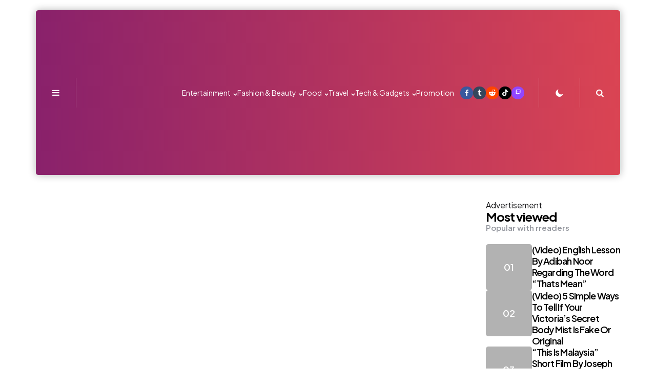

--- FILE ---
content_type: text/html; charset=UTF-8
request_url: https://thestoly.com/2020/03/famous-singer-maya-matahari-dies-from-cancer/
body_size: 60261
content:
<!DOCTYPE html><html lang="en-GB"><head><meta http-equiv="Content-Type" content="text/html;charset=UTF-8"><meta charset="UTF-8"><meta name="viewport" content="width=device-width, initial-scale=1.0"><link rel="profile" href="https://gmpg.org/xfn/11"><meta name="robots" content="index, follow, max-image-preview:large, max-snippet:-1, max-video-preview:-1"><style>img:is([sizes="auto" i],[sizes^="auto," i]){contain-intrinsic-size:3000px 1500px}</style><meta name="google-site-verification" content="oGpvRzIMz5Cu3NZOFlqYWAMwFhB3KZAWAKjfGMRU_ic"><title>Famous Singer, Maya Matahari Dies From Cancer</title><link rel="canonical" href="https://thestoly.com/2020/03/famous-singer-maya-matahari-dies-from-cancer/"><meta property="og:locale" content="en_GB"><meta property="og:type" content="article"><meta property="og:title" content="Famous Singer, Maya Matahari Dies From Cancer"><meta property="og:description" content="Singer and radio presenter, Haiza confirmed the news of singer Mya Ruslee or Maya Matahari died today from cancer. According to Haiza, she just knew that her friend had cancer and was undergoing treatment in China. Mya or her real name Myanaliza Ruslee was popular through several songs including Matahari and Diari Biru around the..."><meta property="og:url" content="https://thestoly.com/2020/03/famous-singer-maya-matahari-dies-from-cancer/"><meta property="og:site_name" content="The Stoly"><meta property="article:published_time" content="2020-03-18T09:35:19+00:00"><meta property="og:image" content="https://thestoly.com/wp-content/uploads/2020/03/maxresdefault-2.jpg"><meta property="og:image:width" content="1280"><meta property="og:image:height" content="720"><meta property="og:image:type" content="image/jpeg"><meta name="author" content="nur"><meta name="twitter:card" content="summary_large_image"><meta name="twitter:label1" content="Written by"><meta name="twitter:data1" content="nur"><script type="application/ld+json" class="yoast-schema-graph">{"@context":"https://schema.org","@graph":[{"@type":"Article","@id":"https://thestoly.com/2020/03/famous-singer-maya-matahari-dies-from-cancer/#article","isPartOf":{"@id":"https://thestoly.com/2020/03/famous-singer-maya-matahari-dies-from-cancer/"},"author":{"name":"nur","@id":"https://thestoly.com/#/schema/person/13d4b096fcfc521476b61c06eaddf1b1"},"headline":"Famous Singer, Maya Matahari Dies From Cancer","datePublished":"2020-03-18T09:35:19+00:00","mainEntityOfPage":{"@id":"https://thestoly.com/2020/03/famous-singer-maya-matahari-dies-from-cancer/"},"wordCount":76,"commentCount":0,"publisher":{"@id":"https://thestoly.com/#organization"},"image":{"@id":"https://thestoly.com/2020/03/famous-singer-maya-matahari-dies-from-cancer/#primaryimage"},"thumbnailUrl":"https://thestoly.com/wp-content/uploads/2020/03/maxresdefault-2.jpg","articleSection":["News"],"inLanguage":"en-GB","potentialAction":[{"@type":"CommentAction","name":"Comment","target":["https://thestoly.com/2020/03/famous-singer-maya-matahari-dies-from-cancer/#respond"]}]},{"@type":"WebPage","@id":"https://thestoly.com/2020/03/famous-singer-maya-matahari-dies-from-cancer/","url":"https://thestoly.com/2020/03/famous-singer-maya-matahari-dies-from-cancer/","name":"Famous Singer, Maya Matahari Dies From Cancer","isPartOf":{"@id":"https://thestoly.com/#website"},"primaryImageOfPage":{"@id":"https://thestoly.com/2020/03/famous-singer-maya-matahari-dies-from-cancer/#primaryimage"},"image":{"@id":"https://thestoly.com/2020/03/famous-singer-maya-matahari-dies-from-cancer/#primaryimage"},"thumbnailUrl":"https://thestoly.com/wp-content/uploads/2020/03/maxresdefault-2.jpg","datePublished":"2020-03-18T09:35:19+00:00","breadcrumb":{"@id":"https://thestoly.com/2020/03/famous-singer-maya-matahari-dies-from-cancer/#breadcrumb"},"inLanguage":"en-GB","potentialAction":[{"@type":"ReadAction","target":["https://thestoly.com/2020/03/famous-singer-maya-matahari-dies-from-cancer/"]}]},{"@type":"ImageObject","inLanguage":"en-GB","@id":"https://thestoly.com/2020/03/famous-singer-maya-matahari-dies-from-cancer/#primaryimage","url":"https://thestoly.com/wp-content/uploads/2020/03/maxresdefault-2.jpg","contentUrl":"https://thestoly.com/wp-content/uploads/2020/03/maxresdefault-2.jpg","width":1280,"height":720},{"@type":"BreadcrumbList","@id":"https://thestoly.com/2020/03/famous-singer-maya-matahari-dies-from-cancer/#breadcrumb","itemListElement":[{"@type":"ListItem","position":1,"name":"Home","item":"https://thestoly.com/"},{"@type":"ListItem","position":2,"name":"Full-Width Page","item":"https://thestoly.com/full-width-page/"},{"@type":"ListItem","position":3,"name":"Famous Singer, Maya Matahari Dies From Cancer"}]},{"@type":"WebSite","@id":"https://thestoly.com/#website","url":"https://thestoly.com/","name":"The Stoly","description":"The Story Daily","publisher":{"@id":"https://thestoly.com/#organization"},"potentialAction":[{"@type":"SearchAction","target":{"@type":"EntryPoint","urlTemplate":"https://thestoly.com/?s={search_term_string}"},"query-input":{"@type":"PropertyValueSpecification","valueRequired":true,"valueName":"search_term_string"}}],"inLanguage":"en-GB"},{"@type":"Organization","@id":"https://thestoly.com/#organization","name":"The Stoly","url":"https://thestoly.com/","logo":{"@type":"ImageObject","inLanguage":"en-GB","@id":"https://thestoly.com/#/schema/logo/image/","url":"https://thestoly.com/wp-content/uploads/2022/07/The-Stoly-Finalize_The-Stoly-Bold-Tag-Line-Transparent.png","contentUrl":"https://thestoly.com/wp-content/uploads/2022/07/The-Stoly-Finalize_The-Stoly-Bold-Tag-Line-Transparent.png","width":3417,"height":1301,"caption":"The Stoly"},"image":{"@id":"https://thestoly.com/#/schema/logo/image/"}},{"@type":"Person","@id":"https://thestoly.com/#/schema/person/13d4b096fcfc521476b61c06eaddf1b1","name":"nur","url":"https://thestoly.com/author/farra-rahman/"}]}</script><link rel="amphtml" href="https://thestoly.com/2020/03/famous-singer-maya-matahari-dies-from-cancer/amp/"><meta name="generator" content="AMP for WP 1.1.4"><link rel="dns-prefetch" href="//s0.wp.com"><link rel="dns-prefetch" href="//www.googletagmanager.com"><link rel="dns-prefetch" href="//ajax.googleapis.com"><link rel="dns-prefetch" href="//fonts.googleapis.com"><link rel="alternate" type="application/rss+xml" title="The Stoly » Feed" href="https://thestoly.com/feed/"><link rel="alternate" type="application/rss+xml" title="The Stoly » Comments Feed" href="https://thestoly.com/comments/feed/"><style type="text/css" id="cc-styles">*{box-sizing:border-box}ul{box-sizing:border-box;margin:var(--default-content-margin) 0 var(--default-content-margin) 3rem;list-style:disc}html{line-height:1.15;-webkit-text-size-adjust:100%;font-size:100%}body{margin:0;direction:ltr;background:var(--body-background);color:var(--body-font-color);font-family:var(--body-font,-apple-system,BlinkMacSystemFont,'Helvetica Neue',Helvetica,sans-serif);font-size:var(--body-font-size);font-weight:400;letter-spacing:var(--body-letter-spacing);text-align:left;overflow-x:hidden}main{display:block;display:block;flex-basis:100%}h1{font-size:2em;margin:0.67em 0;font-feature-settings:'lnum';font-variant-numeric:lining-nums;font-weight:var(--heading-font-weight,700);letter-spacing:var(--heading-letter-spacing,-0.0625rem);line-height:var(--heading-line-heght,1.25);margin:var(--heading-margin);word-wrap:break-word;overflow-wrap:break-word;word-break:break-all;word-break:break-word;font-family:var(--title-font,-apple-system,BlinkMacSystemFont,'Helvetica Neue',Helvetica,sans-serif);font-size:var(--h1-font-size);font-weight:var(--h1-font-weight,700);line-height:var(--h1-line-height,1.138888889)}a{background-color:transparent;transition:all 0.2s linear;color:var(--link-color,var(--black));text-decoration:var(--link-text-decoration,none);transition:all 0.2s ease;outline:0}small{font-size:80%;font-size:0.75em}img{border-style:none;display:block;height:auto;max-width:100%}button{font-family:inherit;font-size:100%;line-height:1.15;margin:0;overflow:visible;text-transform:none;-webkit-appearance:button;font-family:var(--body-font,-apple-system,BlinkMacSystemFont,'Helvetica Neue',Helvetica,sans-serif);line-height:1;border-radius:var(--input-border-radius);-webkit-appearance:none;-moz-appearance:none;background:var(--button-background);border:none;border-radius:var(--button-border-radius);color:var(--button-color,var(--white));font-family:var(--button-font);cursor:pointer;display:inline-block;letter-spacing:0.0333em;line-height:1.25;margin:0;opacity:1;padding:var(--button-padding);text-align:center;text-decoration:none;transition:all 0.2s ease;letter-spacing:var(--button-letter-spacing,normal);text-transform:var(--button-text-transform,none);font-size:var(--button-font-size,0.9375rem);font-weight:600}input{font-family:inherit;font-size:100%;line-height:1.15;margin:0;overflow:visible;font-family:var(--body-font,-apple-system,BlinkMacSystemFont,'Helvetica Neue',Helvetica,sans-serif);line-height:1;border-radius:var(--input-border-radius);border-color:var(--default-border-color);background:var(--default-highlight-background);color:var(--input-color,var(--entry-color))}textarea{font-family:inherit;font-size:100%;line-height:1.15;margin:0;overflow:auto;font-family:var(--body-font,-apple-system,BlinkMacSystemFont,'Helvetica Neue',Helvetica,sans-serif);line-height:1;border-radius:var(--input-border-radius);border-color:var(--default-border-color);background:var(--default-highlight-background);color:var(--input-color,var(--entry-color));-webkit-appearance:none;-moz-appearance:none;background:var(--default-highlight-background);border-style:solid;border-width:1px;box-shadow:none;display:block;font-size:var(--input-font-size,0.9375rem);letter-spacing:var(--input-letter-spacing,-0.015em);margin:var(--global-elements-margin) 0;max-width:100%;padding:var(--input-padding,0.875rem 1rem);width:100%;border-radius:var(--default-border-radius);height:12rem;line-height:1.5;width:100%;border-radius:0}h2{font-feature-settings:'lnum';font-variant-numeric:lining-nums;font-weight:var(--heading-font-weight,700);letter-spacing:var(--heading-letter-spacing,-0.0625rem);line-height:var(--heading-line-heght,1.25);margin:var(--heading-margin);word-wrap:break-word;overflow-wrap:break-word;word-break:break-all;word-break:break-word;font-family:var(--title-font,-apple-system,BlinkMacSystemFont,'Helvetica Neue',Helvetica,sans-serif);font-size:var(--h2-font-size)}h3{font-feature-settings:'lnum';font-variant-numeric:lining-nums;font-weight:var(--heading-font-weight,700);letter-spacing:var(--heading-letter-spacing,-0.0625rem);line-height:var(--heading-line-heght,1.25);margin:var(--heading-margin);word-wrap:break-word;overflow-wrap:break-word;word-break:break-all;word-break:break-word;font-family:var(--title-font,-apple-system,BlinkMacSystemFont,'Helvetica Neue',Helvetica,sans-serif);font-size:var(--h3-font-size)}h4{font-feature-settings:'lnum';font-variant-numeric:lining-nums;font-weight:var(--heading-font-weight,700);letter-spacing:var(--heading-letter-spacing,-0.0625rem);line-height:var(--heading-line-heght,1.25);margin:var(--heading-margin);word-wrap:break-word;overflow-wrap:break-word;word-break:break-all;word-break:break-word;font-family:var(--title-font,-apple-system,BlinkMacSystemFont,'Helvetica Neue',Helvetica,sans-serif);font-size:var(--h4-font-size);letter-spacing:var(--h4-line-height,-0.046875rem)}p{line-height:var(--default-line-height,1.5);margin:var(--paragraph-margin,0 0 1em 0)}em{font-style:italic}i{font-style:italic}li{line-height:1.5;margin:var(--list-item-margin,0 0 0.5rem 1rem)}figure{display:block;margin:0}label{display:block;font-size:0.875rem;font-weight:400;margin:0 0 0.5rem 0;font-family:var(--title-font);font-weight:600}ul ul{list-style:circle}li > ul{margin:var(--nested-list-margin,1rem 0 0 0rem)}.wp-block-cover{align-items:center;background-position:50%;box-sizing:border-box;display:flex;justify-content:center;min-height:430px;overflow:hidden;overflow:clip;padding:1em;position:relative}.entry-content{counter-reset:footnotes;width:100%;max-width:var(--site-width);margin-left:auto;margin-right:auto;font-size:var(--single-entry-font-size);color:var(--entry-color);padding-top:calc(var(--global-inner-elements-margin) / 2)}:root{--wp--preset--font-size--normal:16px;--wp--preset--font-size--huge:42px;--white:#ffffff;--black:#000000;--very-dark-grey:#131315;--dark-grey:#44464b;--medium-grey:#94979e;--light-grey:#cfd0d2;--very-light-grey:#f2f2f3;--off-white:#f7f8fa;--tfm-star-rating-color:#f8c265;--tfm-post-block-wide-sidebar-width:calc((100% - (var(--cols-3-post-margin) * 2)) / 3);--tfm-post-block-sidebar-width:calc((100% - (var(--cols-4-post-margin) * 3)) / 4);--tfm-post-block-header-padding:var(--post-margin);--tfm-post-block-width:calc(100% - var(--tfm-post-block-sidebar-width) - var(--post-margin));--grid-offset-entry-title-font-size:2.125rem;--grid-offset-half-entry-title-font-size:var(--cols-2-entry-title-font-size);--grid-offset-half-entry-title-font-size-offset:var(--cols-4-entry-title-font-size);--tfm-posts-widget-thumbnail-max-width:90px;--tfm-hero-post-margin:calc(var(--post-margin) / 2);--tfm-hero-arrow-background:linear-gradient(to right,rgba(0,0,0,0.5),rgba(0,0,0,0));--tfm-hero-arrow-next-background:linear-gradient(to left,rgba(0,0,0,0.5),rgba(0,0,0,0));--tfm-hero-arrow-color:var(--white);--white:#ffffff;--black:#000000;--very-dark-grey:#131315;--dark-grey:#44464b;--medium-grey:#94979e;--light-grey:#cfd0d2;--very-light-grey:#f2f2f3;--off-white:#f7f8fa;--body-font:'Plus Jakarta Sans',Arial,Helvetica,sans-serif;--title-font:'Plus Jakarta Sans',Arial,Helvetica,sans-serif;--white:#ffffff;--black:#000000;--very-dark-grey:#131315;--dark-grey:#44464b;--medium-grey:#94979e;--light-grey:#cfd0d2;--very-light-grey:#f2f2f3;--off-white:#f7f8fa;--small-desktop-site-max-width:1140px;--large-mobile-site-max-width:960px;--mobile-site-max-width:var(--content-max-width);--wrapper-side-gutter:calc(var(--post-margin));--wrap-inner-flex-gap:var(--post-margin);--default-border-radius:5px;--body-background:#ffffff;--body-font-color:var(--very-dark-grey);--body-font-size:1rem;--h1-font-size:3.2rem;--h2-font-size:2.25rem;--h3-font-size:1.75rem;--h4-font-size:1.5rem;--h5-font-size:1.25rem;--h6-font-size:1.1rem;--heading-font-weight:700;--body-gradient-deg:45deg;--header-background:var(--body-background);--header-color:var(--black);--header-elements-background:var(--white);--header-elements-color:var(--header-color);--header-width:var(--site-max-width);--custom-logo-width:auto;--header-padding:1.25rem var(--wrapper-side-gutter);--header-gradient-deg:90deg;--toggle-icon-color:var(--header-color);--logo-color:var(--header-color);--mobile-logo-color:var(--header-color);--header-box-shadow:0 0 15px rgba(0,0,0,0.3);--footer-background:none;--footer-gradient-deg:90deg;--sidebar-width:calc((var(--site-width) - (var(--wrap-inner-flex-gap) * 3)) / 4);--toggle-sidebar-border-color:var(--very-light-grey);--toggle-sidebar-logo-color:var(--logo-color);--toggle-sidebar-link-color:inherit;--cols-2-flex-basis:calc(100% / 2 - (var(--post-margin) / 2));--cols-3-flex-basis:calc(100% / 3 - ((var(--post-margin) * 2) / 3));--cols-4-flex-basis:calc(100% / 4 - ((var(--post-margin) * 3) / 4));--cols-5-flex-basis:calc(100% / 5 - ((var(--post-margin) * 4) / 5));--cols-6-flex-basis:calc(100% / 6 - ((var(--post-margin) * 5) / 6));--cols-7-flex-basis:calc(100% / 7 - ((var(--post-margin) * 6) / 7));--default-post-margin:1.875rem;--post-margin:1.875rem;--large-mobile-post-margin:calc(var(--post-margin) / 1.5);--mobile-post-margin:calc(var(--post-margin) / 1.5);--post-inner-elements-margin:2rem;--cover-inner-elements-margin:2.25rem;--post-thumbnail-border-radius:5px;--cols-2-post-margin:var(--post-margin);--cols-3-post-margin:var(--post-margin);--cols-4-post-margin:var(--post-margin);--cols-5-post-margin:var(--post-margin);--cols-6-post-margin:var(--post-margin);--cols-7-post-margin:var(--post-margin);--entry-wrapper-flex-gap:calc(var(--post-margin) / 2);--list-inner-flex-gap:var(--post-margin);--list-mobile-entry-wrapper-flex-gap:1.25rem;--list-style-full-width-thumbnail-max-width:calc(((100% / 3) * 2) - (var(--post-margin) / 3));--post-format-icon-background:var(--very-dark-grey);--post-format-icon-color:var(--white);--entry-title-color:var(--black);--entry-title-font-size:var(--h1-font-size);--entry-title-font-weight:600;--cols-5-entry-title-font-size:1.375rem;--cols-4-entry-title-font-size:1.375rem;--cols-3-entry-title-font-size:1.625rem;--cols-2-entry-title-font-size:2rem;--cols-1-entry-title-font-size:var(--h1-font-size);--large-mobile-entry-title-font-size:1.5rem;--medium-mobile-entry-title-font-size:1.375rem;--small-medium-mobile-entry-title-font-size:1.25rem;--mobile-entry-title-font-size:1.5rem;--small-mobile-entry-title-font-size:1.5rem;--xsmall-mobile-entry-title-font-size:1.375rem;--entry-title-letter-spacing:-0.05rem;--mobile-compact-entry-title-font-size:1.25rem;--small-mobile-compact-entry-title-font-size:1.125rem;--cols-1-1199-entry-title-font-size:2.5rem;--cols-2-1199-entry-title-font-size:1.75rem;--cols-1-large-mobile-entry-title-font-size:2rem;--cols-1-medium-mobile-entry-title-font-size:1.75rem;--list-1060-entry-title-font-size:1.5rem;--entry-meta-flex-gap:0.3125rem;--entry-meta-font-size:0.8125rem;--category-meta-font-size:0.625rem;--entry-meta-color:var(--medium-grey);--entry-meta-link-color:var(--black);--entry-meta-separator:'\2013';--avatar-width:35px;--category-meta-color:var(--black);--excerpt-font-size:var(--body-font-size);--excerpt-color:var(--entry-meta-color);--cover-primary-color:#ffffff;--cover-brightness-filter:100%;--cover-overlay-gradient:rgba(0,0,0,0.3);--cover-border-color:rgba(255,255,255,0.2);--link-color:var(--secondary-theme-color);--link-hover-color:var(--secondary-theme-color);--link-text-decoration:none;--link-hover-text-decoration:none;--post-content-link-text-decoration:underline solid var(--link-color) 2px;--post-content-link-hover-text-decoration:underline solid var(--link-hover-color) 2px;--content-width:calc(100% - (var(--post-margin) * 2));--content-max-width:46rem;--mobile-content-width:calc(var(--content-max-width) + (var(--post-margin) * 2));--thumbnail-hero-padding:40%;--thumbnail-wide-padding:56.25%;--thumbnail-landscape-padding:66.75%;--thumbnail-square-padding:100%;--thumbnail-portrait-padding:149.88%;--single-body-background:var(--body-background);--single-entry-font-size:1.1875rem;--global-primary-elements-margin:3.125rem;--global-inner-elements-margin:3.125rem;--global-elements-border-radius:0;--button-background:var(--primary-theme-color);--button-gradient-deg:90deg;--button-color:var(--white);--button-border-radius:100px;--input-border-radius:var(--default-border-radius);--input-border-color:var(--light-grey);--button-padding:0.75rem 1.25rem;--button-font:var(--body-font);--button-font-size:14px;--default-content-margin:1.5rem;--heading-margin:1.5rem 0;--entry-header-flex-gap:1.25rem;--sidebar-flex-gap:1.875rem;--footer-column-flex-gap:var(--sidebar-flex-gap);--header-flex-gap:28px;--footer-top-margin:var(--global-primary-elements-margin);--primary-menu-font-size:0.875rem;--widget-font-size:0.9375rem;--widget-subtitle-font-size:0.9375rem;--widget-link-color:var(--entry-title-color);--widget-link-padding:0.625rem 0;--widget-link-font-weight:600;--widget-background-padding:var(--post-margin);--tags-background:var(--default-highlight-background);--tags-color:var(--entry-meta-link-color);--tags-font-size:0.875rem;--default-border-color:rgba(0,0,0,0.08);--default-highlight-background:rgba(0,0,0,0.05);--mobile-avatar-width:35px;--small-mobile-avatar-width:30px;--mobile-entry-meta-font-size:0.75rem;--mobile-excerpt-font-size:1.125rem;--small-mobile-excerpt-font-size:0.875rem;--block-widget-font-size:1rem;--block-widget-title-font-size:1.25rem;--block-widget-link-color:var(--widget-link-color);--block-widget-link-font-weight:var(--widget-link-font-weight)}.screen-reader-text{border:0;clip-path:inset(50%);height:1px;margin:-1px;overflow:hidden;padding:0;position:absolute;width:1px;word-wrap:normal!important;border:0;clip:rect(1px,1px,1px,1px);-webkit-clip-path:inset(50%);clip-path:inset(50%);height:1px;margin:-1px;overflow:hidden;padding:0;position:absolute !important;width:1px;word-wrap:normal !important;word-break:normal;border:0;clip:rect(1px,1px,1px,1px);-webkit-clip-path:inset(50%);clip-path:inset(50%);height:1px;margin:-1px;overflow:hidden;padding:0;position:absolute!important;width:1px;word-wrap:normal!important;border:0;clip:rect(1px,1px,1px,1px);-webkit-clip-path:inset(50%);clip-path:inset(50%);height:1px;margin:-1px;overflow:hidden;padding:0;position:absolute!important;width:1px;word-wrap:normal!important}.tfm-post-block-wrap{gap:calc(var(--post-margin) * 2);display:flex;flex-wrap:wrap;margin-left:auto;margin-right:auto;width:100%;max-width:var(--site-max-width)}.tfm-post-block{width:100%;margin:0 auto;counter-reset:post-count}.tfm-post-block-offset-wrapper{flex-basis:calc(100% / 3 - ((var(--cols-3-post-margin) * 2) / 3))}.tfm-related-posts-wrap{width:calc(100% - (var(--wrapper-side-gutter) * 2))}.tfm-before-footer-section{width:100%}.tfm-share-wrapper{display:flex;flex-direction:column;gap:var(--global-inner-elements-margin)}.tfm-social-icons{margin:0;padding:0;display:flex;flex-wrap:nowrap;list-style:none;text-transform:capitalize;gap:var(--tfm-social-icons-gap,0.5rem)}[type='submit']{-webkit-appearance:button}[type='search']{-webkit-appearance:textfield;outline-offset:-2px}.faux-heading{font-feature-settings:'lnum';font-variant-numeric:lining-nums;font-weight:var(--heading-font-weight,700);letter-spacing:var(--heading-letter-spacing,-0.0625rem);line-height:var(--heading-line-heght,1.25);margin:var(--heading-margin);word-wrap:break-word;overflow-wrap:break-word;word-break:break-all;word-break:break-word;font-family:var(--title-font,-apple-system,BlinkMacSystemFont,'Helvetica Neue',Helvetica,sans-serif);font-size:var(--h1-font-size);font-weight:var(--h1-font-weight,700);line-height:var(--h1-line-height,1.138888889)}.wrap{margin:auto;position:relative;padding-left:var(--wrapper-side-gutter);padding-right:var(--wrapper-side-gutter);padding-top:var(--global-primary-elements-margin)}.wrap + *{margin-top:var(--global-primary-elements-margin)}.wrap + * + *{margin-top:var(--global-primary-elements-margin)}.wrap-inner{max-width:var(--site-max-width);margin:auto;display:flex;flex-wrap:wrap;min-height:calc(100vh - 380px);gap:var(--wrap-inner-flex-gap)}.content-area{width:100%;max-width:var(--site-max-width);margin-left:auto;margin-right:auto}.aside-sidebar{width:100%;width:var(--sidebar-width);margin-bottom:calc(var(--global-elements-margin) * 2);position:relative;display:flex;flex-direction:column;gap:var(--sidebar-flex-gap);flex-shrink:1}.toggle-sidebar{width:100%;max-width:var(--toggle-sidebar-max-width,380px);height:100%;overflow:auto;overflow-x:hidden;background:var(--toggle-sidebar-background,var(--body-background));color:var(--toggle-sidebar-color);position:fixed;top:0;left:-460px;transition:all 0.4s ease;z-index:5000;box-shadow:var(--toggle-sidebar-box-shadow,0 5px 15px rgba(0,0,0,0.1))}.toggle-sidebar > *{margin:1.875rem;display:block;width:auto;max-width:100%}.site-header{border-bottom:var(--header-border,0);color:var(--header-color);padding:var(--header-padding);padding-bottom:0;text-align:center;display:flex;flex-wrap:wrap;flex-direction:column;align-items:center;width:100%;max-width:100%;margin:0 auto;position:relative;z-index:400;gap:1rem}.site-header-inner{background:var(--header-background);display:flex;flex-direction:column;width:100%;max-width:var(--header-width);transition:all 0.3s ease;padding:11px 0;border-radius:var(--default-border-radius);box-shadow:var(--header-box-shadow)}.header-layout-wrapper{width:100%;max-width:var(--header-width);display:flex;gap:var(--header-flex-gap);flex-direction:column;margin:0 auto}.site-logo{text-align:center;margin:0;font-size:0}.custom-logo{}.mobile-header{display:none;flex-wrap:wrap;justify-content:space-between;align-items:center;background:var(--header-background);width:100%;gap:1rem}.header-branding{display:flex;flex-wrap:wrap;justify-content:space-between;position:relative}.header-section{display:flex;align-items:center;flex:1}.header-left{justify-content:flex-start}.header-right{justify-content:flex-end}.primary-menu-container{display:flex;flex-wrap:wrap;justify-content:space-between;flex-direction:row;align-items:center;position:relative;gap:var(--header-flex-gap)}.toggle-sidebar-header{display:flex;flex-wrap:wrap;justify-content:space-between;align-items:center;border-bottom:1px solid var(--default-border-color);padding-bottom:1.875rem}.primary-nav-sidebar{margin:0;padding:0;list-style:none}.expand{width:28px;height:28px;position:absolute;bottom:auto;top:7px;right:0;cursor:pointer;display:none;z-index:200;color:var(--toggle-sidebar-link-color,var(--black));border-radius:100%}.site-search{width:100%;height:100vh;position:fixed;top:0;left:0;z-index:4000;padding-top:calc(50vh - 160px);display:none}.site-search-wrapper{display:flex;flex-direction:column;align-items:center;margin:auto;width:var(--content-width);max-width:var(--content-max-width);position:relative;gap:var(--global-inner-elements-margin)}.site-search-wrapper > *{display:flex;width:100%}.site-search-header{border:0}.section-header{width:100%;margin:0 auto;max-width:var(--site-max-width);color:var(--section-header-color,var(--entry-title-color));display:flex;flex-direction:column;justify-content:center;text-align:center;border-radius:var(--default-border-radius)}.section-header *{margin:0}.entry-wrapper{position:relative;display:flex;flex-direction:column;gap:var(--entry-wrapper-flex-gap);height:auto;justify-content:flex-start;order:var(--entry-wrapper-order,20)}.post-inner{display:flex;flex-direction:column;gap:var(--entry-wrapper-flex-gap);width:100%;height:100%}.entry-header-inner{display:flex;flex-direction:column;gap:var(--entry-header-flex-gap);position:relative;order:15;margin-left:auto;margin-right:auto;width:100%;max-width:var(--content-max-width)}.entry-header{display:flex;flex-direction:column;gap:var(--entry-header-flex-gap);position:relative;gap:2rem}.post-thumbnail{position:relative;border-radius:var(--post-thumbnail-border-radius);overflow:hidden}.entry-title{margin:0;letter-spacing:var(--entry-title-letter-spacing);font-weight:var(--entry-title-font-weight);color:var(--entry-title-color);text-decoration:none;order:var(--default-entry-title-order,30)}.single-entry-title{color:var(--entry-title-color-single,var(--entry-title-color))}[class*='entry-meta']{color:var(--entry-meta-color)}.has-slug-background{line-height:1}.entry-meta{order:var(--default-entry-meta-order,50)}.category-meta{order:var(--default-catgory-meta-order,20);display:flex}.excerpt{order:var(--default-excerpt-order,40)}.thumbnail-wrapper{order:var(--default-thumbnail-order,10);border-radius:var(--post-thumbnail-border-radius);position:relative;overflow:hidden;margin-bottom:0}.hentry-footer{display:flex;order:var(--entry-read-more-order,60);border-top:1px solid var(--default-border-color)}.the-post{display:flex;gap:var(--global-inner-elements-margin);flex-direction:column}.comments-title{font-size:var(--h4-font-size);margin-bottom:var(--global-inner-elements-margin);text-align:center}.comments-area{margin:0 auto;max-width:var(--content-max-width);padding-top:var(--global-inner-elements-margin)}.comment-respond{padding:var(--cover-inner-elements-margin);border-radius:var(--default-border-radius);margin-top:var(--global-inner-elements-margin);border:1px solid var(--default-border-color);font-size:0.875rem}.comment-reply-title{margin-top:0;font-size:var(--h5-font-size)}.comment-form{display:flex;flex-wrap:wrap;gap:1rem}.comment-form > *{flex-basis:100%;margin:0}.single-hentry-footer > *{border-top:1px solid var(--default-border-color);padding-top:var(--global-inner-elements-margin);flex-basis:100%}.site-footer{padding-left:var(--wrapper-side-gutter);padding-right:var(--wrapper-side-gutter);margin-top:var(--global-primary-elements-margin);background:var(--footer-background)}.site-footer-inner{width:100%;max-width:var(--site-max-width);margin:auto;padding:var(--global-inner-elements-margin) 0;color:var(--footer-color);border-radius:var(--default-border-radius);display:flex;flex-direction:column-reverse;gap:var(--global-primary-elements-margin);align-items:center}.footer-nav{list-style:none;padding:0;margin:0;display:flex;flex-wrap:wrap;gap:var(--footer-nav-flex-gap,2rem);width:100%;justify-content:space-between}.footer-bottom{flex-direction:row;justify-content:space-between;align-items:flex-start;width:100%;gap:var(--global-inner-elements-margin);font-size:var(--footer-font-size,0.875rem);display:none}.footer-copyright{width:var(--content-max-width);display:flex;flex-direction:column;gap:1rem}.single-content-wrapper{position:relative}.entry-content > *{margin-left:auto;margin-right:auto}.entry-content > *:not(h2):not(h3):not(h4):not(h5):not(h6){margin-bottom:var(--default-content-margin)}.widget{display:inline-block;width:100%}.widget-title{margin-top:0;line-height:1.1;font-size:var(--widget-title-font-size,var(--h4-font-size));margin:0;color:var(--widget-title-color)}.widgettitle{margin-top:0;line-height:1.1;font-size:var(--widget-title-font-size,var(--h4-font-size));margin:0;color:var(--widget-title-color)}.widget-subtitle{font-weight:600;color:var(--widget-color,var(--entry-meta-color));font-size:var(--widget-subtitle-font-size)}.aside-sticky-container{position:sticky;top:7rem;display:flex;flex-direction:column;gap:var(--sidebar-flex-gap)}.body-fade{position:fixed;top:0;height:100%;width:100%;background:var(--body-fade-background,var(--body-background));opacity:0.95;display:none;z-index:4000}.mobile-only{display:none;visibility:hidden}.goto-top{display:inline-block;position:fixed;bottom:-100px;right:25px;width:50px;height:50px;display:flex;justify-content:center;align-items:center;visibility:hidden;background:var(--button-background);color:var(--button-color);font-weight:400;border-radius:50px;z-index:4000}.has-light-dark-highlight-background-color{background:var(--default-highlight-background)}input[type='url']{direction:ltr;-webkit-appearance:none;-moz-appearance:none;background:var(--default-highlight-background);border-style:solid;border-width:1px;box-shadow:none;display:block;font-size:var(--input-font-size,0.9375rem);letter-spacing:var(--input-letter-spacing,-0.015em);margin:var(--global-elements-margin) 0;max-width:100%;padding:var(--input-padding,0.875rem 1rem);width:100%;border-radius:var(--default-border-radius)}input[type='email']{direction:ltr;-webkit-appearance:none;-moz-appearance:none;background:var(--default-highlight-background);border-style:solid;border-width:1px;box-shadow:none;display:block;font-size:var(--input-font-size,0.9375rem);letter-spacing:var(--input-letter-spacing,-0.015em);margin:var(--global-elements-margin) 0;max-width:100%;padding:var(--input-padding,0.875rem 1rem);width:100%;border-radius:var(--default-border-radius)}input[type='search']{-webkit-appearance:none;-moz-appearance:none;background:var(--default-highlight-background);border-style:solid;border-width:1px;box-shadow:none;display:block;font-size:var(--input-font-size,0.9375rem);letter-spacing:var(--input-letter-spacing,-0.015em);margin:var(--global-elements-margin) 0;max-width:100%;padding:var(--input-padding,0.875rem 1rem);width:100%;border-radius:var(--default-border-radius)}input[type='text']{-webkit-appearance:none;-moz-appearance:none;background:var(--default-highlight-background);border-style:solid;border-width:1px;box-shadow:none;display:block;font-size:var(--input-font-size,0.9375rem);letter-spacing:var(--input-letter-spacing,-0.015em);margin:var(--global-elements-margin) 0;max-width:100%;padding:var(--input-padding,0.875rem 1rem);width:100%;border-radius:var(--default-border-radius)}input[type='submit']{-webkit-appearance:none;-moz-appearance:none;background:var(--button-background);border:none;border-radius:var(--button-border-radius);color:var(--button-color,var(--white));font-family:var(--button-font);cursor:pointer;display:inline-block;letter-spacing:0.0333em;line-height:1.25;margin:0;opacity:1;padding:var(--button-padding);text-align:center;text-decoration:none;transition:all 0.2s ease;letter-spacing:var(--button-letter-spacing,normal);text-transform:var(--button-text-transform,none);font-size:var(--button-font-size,0.9375rem);font-weight:600}.site-logo img{margin:auto}.site-logo a{display:inline-block}ul.primary-menu{display:flex;flex-wrap:wrap;justify-content:center;align-items:center;gap:1rem;margin:0;padding:0;list-style:none;font-size:var(--primary-menu-font-size)}.primary-menu li{font-size:inherit;position:relative;line-height:1.1}.primary-menu > li{margin:0}.primary-menu a{color:inherit;display:inline-block;text-decoration:none;word-break:normal;word-wrap:normal;color:var(--primary-menu-link-color,var(--header-color));cursor:pointer;padding:var(--primary-menu-link-padding,0.3125rem 0)}.primary-menu ul{background:var(--primary-menu-submenu-background,var(--header-elements-background));border-radius:var(--primary-menu-submenu-border-radius,var(--default-border-radius));color:var(--primary-menu-submenu-link-color,var(--header-elements-color));opacity:0;visibility:hidden;padding:var(--primary-menu-submenu-padding,0 1rem 0 1rem);position:absolute;left:0;top:var(--primary-menu-submenu-top,calc(100% + 20px));transition:opacity 0.15s linear,transform 0.15s linear,right 0s 0.15s;transform:translateY(-0.6rem);width:var(--primary-menu-submenu-width,220px);z-index:1;list-style:none;text-align:left;margin:0;box-shadow:var(--primary-menu-submenu-box-shadow,0 0 15px rgba(0,0,0,0.1))}.primary-nav-sidebar ul{margin:0;list-style:none;display:none}.primary-nav-sidebar li{margin:0;padding:0;position:relative;line-height:normal;border-bottom:1px solid var(--default-border-color)}.primary-nav-sidebar a{padding:var(--widget-link-padding);display:flex;margin:0;align-items:center;font-weight:var(--widget-link-font-weight);color:var(--entry-meta-link-color)}.section-header h3{font-size:var(--section-header-title-font-size,var(--h3-font-size))}article.article{flex:0 1 100%;min-width:0;position:relative}article.post{flex:0 1 100%;min-width:0;position:relative}div[class*='excerpt']{font-size:var(--excerpt-font-size,1.375rem);color:var(--entry-meta-color);font-weight:var(--excerpt-font-weight,500);line-height:var(--excerpt-line-height,normal);padding:0}.post-thumbnail a{height:0;display:block;position:relative}.post-thumbnail img{width:100%}.entry-title a{color:var(--entry-title-color);text-decoration:none}.entry-meta ul{margin:0;padding:0;list-style:none;display:flex;flex-wrap:wrap;flex-direction:row;align-items:center;position:relative;gap:var(--entry-meta-flex-gap);font-size:var(--entry-meta-font-size)}.entry-meta li{margin:0}.entry-meta a{text-decoration:none;color:var(--entry-meta-link-color)}.entry-meta-author a{font-weight:600}.the-post > article{--avatar-width:40px}a[class*='cat-link']{font-weight:600;text-transform:uppercase}.after-content > div{margin:0 auto;width:100%;max-width:var(--content-max-width);border-top:1px solid var(--default-border-color)}h3.toggle-comments{padding:var(--button-padding);border-radius:var(--default-border-radius);background:var(--default-highlight-background);text-align:center;width:100%;font-size:var(--h5-font-size);border:0;cursor:pointer;margin:0}.comment-reply-title small{margin-left:15px;float:right;font-size:12px;font-weight:600;letter-spacing:normal}.comment-form input{margin:0;background:var(--default-highlight-background);border-color:var(--default-border-color);border-radius:var(--default-border-radius)}.comment-form textarea{margin:0;background:var(--default-highlight-background);border-color:var(--default-border-color);border-radius:var(--default-border-radius)}.footer-nav li{margin:0 0 0.3125rem 0}.widget ul{list-style:none;margin:0;padding:0;width:100%}.widget p{color:var(--widget-color)}div.sharedaddy{clear:both;clear:both}.sd-content ul{padding:0!important;margin:0 0 .7em 0!important;list-style:none!important}.primary-menu ul li{margin:0;position:relative}.primary-menu ul a{background:transparent;border:none;color:inherit;display:block;padding:var(--primary-menu-submenu-link-padding,0.75rem 0.5rem 0.75rem 0);transition:background-color 0.2s linear;transition:color 0.3s ease;width:100%;color:var(--primary-menu-submenu-link-color,var(--header-elements-color));font-size:var(--primary-menu-submenu-font-size,13px)}.comment-reply-title small a{padding:4px 8px;border:1px solid var(--default-border-color);display:block;border-radius:var(--button-border-radius);background:var(--default-highlight-background)}.sd-content ul li{display:inline-block;margin:0 5px 5px 0;padding:0}.widget > div > ul > li{margin:0;display:block}.widget ul li a{display:flex;padding:var(--widget-link-padding);color:var(--widget-link-color,var(--black));font-weight:var(--widget-link-font-weight);font-size:var(--widget-font-size)}.wp-block-cover .wp-block-cover__background{bottom:0;left:0;opacity:.5;position:absolute;right:0;top:0}.wp-block-cover .wp-block-cover__inner-container{color:inherit;position:relative;width:100%;max-width:var(--site-width);padding:2rem 2rem 2rem 2rem;margin-top:0}.tfm_posts_widget .show-post-count{counter-reset:post-count}.tfm-post-block-offset-wrapper .excerpt{display:none}.tfm-before-footer-section .widget_mc4wp_form_widget{display:flex;flex-direction:column;gap:1.5rem;text-align:center;width:100%;max-width:40rem;margin:auto}.widget .tfm-social-icons{flex-wrap:wrap}.tfm-social-icons .tfm-social-icon{display:flex;font-size:0.875rem;border:0;font-family:var(--title-font,sans-serif);font-weight:600;line-height:1;margin:0}.single-hentry-footer .tfm-social-icons{justify-content:center}.tfm-share-wrapper .share-text{width:auto;display:flex;justify-content:center;align-items:center;margin:0;font-size:var(--entry-meta-font-size)}.toggle-sidebar .widget{margin:1.875rem;display:block;width:auto;max-width:100%}.logo-left-menu-right .header-layout-wrapper{display:flex;flex-direction:row;justify-content:space-between;align-items:center}.logo-left-menu-right .header-section{flex:auto}.site-header .toggle{cursor:pointer;border-right:1px solid var(--header-border-color);padding:20px var(--header-flex-gap)}.site-header .toggle-search{border-right:0;border-left:1px solid var(--header-border-color)}.site-header .toggle-color-mode{border-right:0;border-left:1px solid var(--header-border-color)}.toggle-sidebar .close-menu{display:inline-block;text-align:right;position:relative;font-size:0.875rem}.primary-nav-sidebar .sub-menu{padding:0;margin:0}.sub-menu .expand{background:none;border:0}.toggle-sidebar .custom-logo{margin:0;max-width:var(--sidebar-logo-max-width)}.site-search .close-menu{text-align:left;margin-left:auto;border:1px solid var(--default-border-color);background:var(--default-highlight-background);padding:5px 12px;font-size:0.875rem;border-radius:20px;cursor:pointer}.site-search .search-submit{border-radius:var(--input-border-radius);border-top-left-radius:0;border-bottom-left-radius:0}.post-grid:not(.masonry){display:flex;flex-wrap:wrap;gap:var(--post-margin)}.cols-2 .article{flex-basis:var(--cols-2-flex-basis)}.cols-2 .post{flex-basis:var(--cols-2-flex-basis)}.entry-content.excerpt{font-size:var(--excerpt-font-size,1.375rem);color:var(--entry-meta-color);font-weight:var(--excerpt-font-weight,500);line-height:var(--excerpt-line-height,normal);padding:0}.thumbnail-wide .post-thumbnail{padding-bottom:var(--thumbnail-wide-padding)}.thumbnail-landscape .post-thumbnail{padding-bottom:var(--thumbnail-landscape-padding)}.cols-2 .entry-title{font-size:var(--cols-2-entry-title-font-size)}.post-meta.multi-line{min-height:var(--avatar-width)}.category-meta .categories{font-size:var(--category-meta-font-size)}.post-grid .hentry-footer{flex-direction:row;justify-content:flex-end;align-items:flex-end;display:none;position:relative;gap:0.5rem;margin-left:0;margin-right:0;margin-top:auto;width:100%;border:0}.post-grid .hentry-footer > *{order:1}.comments-area.closed{display:none}.comment-respond .comment-form-author{flex-basis:40%;flex-grow:1}.comment-respond .comment-form-email{flex-basis:40%;flex-grow:1}.hentry-footer.single-hentry-footer{gap:var(--global-inner-elements-margin);width:100%;max-width:var(--content-max-width);margin:var(--global-inner-elements-margin) auto 0 auto;flex-wrap:wrap;padding-top:var(--global-inner-elements-margin)}.post-navigation .prev-next{font-size:14px;font-weight:500}.next-article .post-inner{text-align:right}.next-article .category-meta{align-self:flex-end}.aside-sidebar .widget{border-radius:var(--default-border-radius);overflow:hidden}.widget-title + *:not(.widget-subtitle){margin-top:1.625rem}.sidebar .wp-block-cover{align-items:flex-start;padding:var(--sidebar-cover-block-padding,var(--post-margin))}[class*='wp-block'] [class*='wp-block']{margin-top:0;margin-bottom:0}.header-left .primary-menu ul{margin:0}.toggle-sidebar .close-menu span{cursor:pointer;border:1px solid var(--default-border-color);background:var(--default-highlight-background);padding:6px 12px;font-size:var(--entry-meta-font-size);border-radius:20px}.primary-nav-sidebar .sub-menu li{border:0}.primary-nav-sidebar .sub-menu a{font-weight:normal;color:var(--entry-meta-color)}.site-search .search-form input{margin:0;border-top-right-radius:0;border-bottom-right-radius:0;border-right:0}.section-header p.sub-title{color:var(--section-header-meta-color,var(--entry-meta-color));font-weight:var(--heading-font-weight);font-size:var(--heading-subtitle-font-size,1rem)}.thumbnail-uncropped .post-thumbnail a{height:100%}.thumbnail-wide .post-thumbnail a{padding-bottom:var(--thumbnail-wide-padding)}.thumbnail-landscape .post-thumbnail a{padding-bottom:var(--thumbnail-landscape-padding)}.list .post-thumbnail img{border-radius:var(--post-thumbnail-border-radius)}.multi-line.entry-meta ul{align-items:flex-end}.entry-meta.multi-line li{line-height:1.5}.post-meta.categories li{line-height:1}.post-meta.categories a{display:inline-block;color:var(--category-meta-color);padding:0}.has-slug-background a[class*='cat-link']{padding:4px 6px;border-radius:2px}.after-content > div:last-child{margin-bottom:0}div.comments-wrapper:not(.open){border:0}.comment-respond input.submit{width:100%;text-align:center;background:var(--button-background);border-radius:var(--default-border-radius)}.site-footer h2:not(.has-text-color){color:var(--footer-color)}.sd-social-official .sd-content ul{line-height:25px!important}.tfm-social-icons li.tfm-social-icon a{display:flex;justify-content:center;align-items:center;width:34px;height:34px;border-radius:var(--tfm-social-icon-border-radius,0);color:var(--entry-meta-link-color,var(--black));padding:0;text-decoration:none}.primary-menu ul li:last-child{border:0}.widget ul li:not(.menu-item-has-children){border-bottom:1px solid var(--default-border-color)}div.sharedaddy h3.sd-title{margin:0 0 1em 0;display:inline-block;line-height:1.2;font-size:9pt;font-weight:700;margin:0 0 1em 0;display:inline-block;line-height:1.2;font-size:9pt;font-weight:700}.sd-social-official .sd-content ul li{line-height:25px!important}.sd-social-official .sd-content ul>li{display:block;float:left;margin:0 10px 5px 0!important;height:25px}.tfm-social-icons li.tfm-social-icon a span{transition:all 0.2s ease}.widget.tfm_posts_widget .widget-subtitle{margin-bottom:1.5rem}.widget.tfm_posts_widget .post-grid{gap:var(--tfm-posts-widget-flex-gap,1.25rem);flex-direction:column}.tfm-post-block.grid-list-half .tfm-post-block-offset-wrapper{flex-basis:calc(100% / 2 - (var(--cols-2-post-margin) / 2))}.tfm-before-footer-section .widget_mc4wp_form_widget .widgettitle{font-size:var(--h3-font-size)}.tfm-share-wrapper .entry-meta.share-text{margin-left:0;margin-top:0;color:var(--entry-meta-color);width:100%;text-transform:none;order:0}.site-footer-inner > .footer-social .tfm-social-icons{justify-content:center}.the-post .hentry-footer .tfm-social-icons{flex-wrap:wrap}.tfm-social-icons.has-text .tfm-social-name{margin-left:5px;display:flex;flex-direction:column-reverse;font-size:0.8125rem}.single-hentry-footer .tfm-share-wrapper .share-text{display:block;width:100%;text-align:center;font-size:var(--h4-font-size);color:var(--entry-title-color);font-weight:var(--heading-font-weight);letter-spacing:var(--h4-line-height,-0.046875rem);margin-bottom:var(--global-elements-flex-gap,1rem)}.header-social .tfm-social-icons:not(.icon){gap:0.3125rem}.footer-social .tfm-social-icons .tfm-social-icon{margin:0}.header-social .tfm-social-icons .tfm-social-icon{margin:0}.sidebar .tfm-social-icons.has-text{gap:0.75rem}.site-header .mobile-header .header-left{flex:0}.logo-left-menu-right .header-right .tfm-social-icons-wrapper{order:-2}.primary-nav-sidebar .menu-item-has-children > .expand{display:block}.toggle-sidebar .site-logo.faux-heading{margin:0.5rem 0}.has-post-thumbnail:not(.thumbnail-uncropped) .post-thumbnail{height:0}.list .article .entry-title{font-size:var(--cols-2-entry-title-font-size)}.post-meta.multi-line .entry-meta-author{width:100%;margin-bottom:calc(0rem - var(--entry-meta-flex-gap))}.post-grid .has-author .hentry-footer{display:flex}.post-grid .has-date .hentry-footer{display:flex}.the-post .entry-content > *:last-child{margin-bottom:0}.comments-area:not(.has-comments) .comment-respond{margin-top:0}.single-hentry-footer.hentry-footer .entry-meta{order:0;border:0}.post-navigation .article .entry-title{font-size:var(--cols-4-entry-title-font-size)}.site-footer.has-footer-nav .footer-bottom{display:flex;border-top:1px solid var(--footer-border-color);padding-top:var(--global-primary-elements-margin)}.site-footer.has-footer-text .footer-bottom{display:flex;border-top:1px solid var(--footer-border-color);padding-top:var(--global-primary-elements-margin)}.has-footer-nav.has-footer-text .footer-copyright{width:auto;flex-basis:calc((100% / 4) + var(--global-inner-elements-margin));flex-shrink:0;padding-right:var(--global-inner-elements-margin);border-right:1px solid var(--footer-border-color)}.aside-sidebar .widget:first-child{margin-top:0}.aside-sidebar .widget:last-child{margin-bottom:0}.sidebar .wp-block-cover .wp-block-cover__inner-container{padding:0}.widget.tfm_posts_widget .entry-meta li{border:0}.widget.tfm_posts_widget .entry-title a{color:var(--widget-link-color,var(--entry-title-color))}.article:not(.thumbnail-uncropped) .post-thumbnail img{object-fit:cover;height:100%;position:absolute}body:not(.has-sidebar) .single-content-wrapper .entry-content{width:100vw;max-width:100vw;margin-left:calc(-50vw + 50%)}body:not(.tfm-dark-mode) .toggle-color-mode .tfm-light-mode{display:none}.tfm-social-icons.icon-background li.tfm-social-icon a{background:var(--tfm-social-icon-background,var(--default-highlight-background));border-radius:var(--tfm-social-icons-border-radius,var(--default-border-radius))}.tfm-social-icons.has-text li.tfm-social-icon a{padding:0.5rem;width:auto;height:auto}.header-social .tfm-social-icons li.tfm-social-icon a{padding-right:0;font-size:15px;width:auto;height:auto;display:flex;align-items:center;justify-content:center;color:var(--header-color);border-color:var(--header-color)}.the-post > article .entry-meta:not(.category-meta) ul{font-size:var(--single-entry-meta-font-size,0.875rem)}.wp-block-cover .wp-block-cover__background.has-background-dim.has-background-dim-100{opacity:1}.widget [class*='tfm-']:not(.has-subtitle).has-title{margin-top:1.625rem}.widget.tfm_posts_widget .post-grid .article{}.widget.tfm_posts_widget .article .entry-title{font-size:var(--tfm-posts-widget-entry-title-font-size,1.25rem);font-weight:600}.tfm_posts_widget .show-post-count .article:not(.has-post-media){padding-left:40px}.post-grid.tfm-post-block-offset-wrapper[data-offset-meta='minimal'] .hentry-footer{display:none}.tfm-post-block-offset-wrapper.list .article .entry-title{font-size:var(--cols-4-entry-title-font-size)}.tfm-post-block.grid-list-half .tfm-post-block-offset-wrapper .entry-wrapper{gap:calc(var(--entry-wrapper-flex-gap) / 1.5)}.sidebar .tfm-social-icons .tfm-social-icon .tfm-social-name{font-size:0.875rem}.sidebar .tfm-social-icons.has-text .tfm-social-subtext{font-style:normal;font-size:var(--entry-meta-font-size);font-weight:normal;text-transform:none;color:var(--widget-color)}.sidebar .tfm-social-icons-wrapper .tfm-social-icons .tfm-social-icon{flex-basis:calc((100% / 5) - ((var(--tfm-social-icons-gap,0.5rem) * 4) / 5))}.header-section.header-left > *:not([class*='toggle']):not(.split-menu){margin-left:var(--header-elements-flex-gap,var(--header-flex-gap))}.header-section.header-right > *:not([class*='toggle']):not(.split-menu){margin-right:var(--header-elements-flex-gap,var(--header-flex-gap))}.entry-meta.multi-line .entry-meta-avatar + .entry-meta-author{margin-left:calc(var(--avatar-width) + var(--entry-meta-flex-gap));position:absolute;top:1px;width:auto;margin-left:calc(var(--avatar-width) + var(--entry-meta-flex-gap));position:absolute;top:-1px}.post-grid .hentry-footer .entry-meta.author{flex-basis:100%}.sidebar .tfm-social-icons-wrapper .tfm-social-icons .tfm-social-icon a{width:100% !important;height:100% !important;transition:all 0.3s ease;padding:1rem}.post-grid.list .entry-wrapper div + .hentry-footer{border-top:1px solid var(--default-border-color);padding-top:var(--entry-wrapper-flex-gap)}.post-grid .post-inner div:not(.thumbnail-wrapper) + .hentry-footer{border-top:1px solid var(--default-border-color);padding-top:var(--entry-wrapper-flex-gap)}.tfm-social-icons.icon-background.theme li.tfm-social-icon a{color:var(--tfm-social-icon-color,var(--entry-meta-link-color))}.header-social .tfm-social-icons.icon-background li.tfm-social-icon a{background:var(--header-border-color);color:var(--header-color);width:25px;height:25px;font-size:13px}.footer-social .tfm-social-icons.icon-background li.tfm-social-icon a{background:var(--footer-border-color);color:var(--footer-color)}.widget.tfm_posts_widget .post-grid .article:last-child{border:0;padding-bottom:0}.widget.tfm_posts_widget .post-grid.has-post-thumbnails .article{border:0;padding-bottom:0}.widget.tfm_posts_widget .post-grid .article .post-inner{gap:var(--tfm-posts-widget-entry-flex-gap,var(--entry-wrapper-flex-gap))}.tfm-post-block.post-grid.grid-list-half[class*='cols'] > .article{flex-basis:calc(100% / 2 - (var(--cols-2-post-margin) / 2))}.tfm-post-block.post-grid.grid-list-half .tfm-post-block-offset-wrapper .article{flex-basis:100%}.sidebar .tfm-social-icons:not(.has-text.icon) .tfm-social-icon{border:0}.sidebar .tfm-social-icons-wrapper .tfm-social-icons.has-text .tfm-social-icon{flex-basis:100%}.post-navigation .article:not(.cover) .thumbnail-wrapper .prev-next-wrap{position:absolute;top:0;left:0;z-index:2;width:100%;height:100%;background:var(--cover-overlay-gradient);color:var(--cover-primary-color);border-radius:var(--post-thumbnail-border-radius);display:flex;justify-content:center;align-items:center}.sidebar .tfm-social-icons-wrapper .tfm-social-icons.has-text .tfm-social-icon a{justify-content:space-between;flex-direction:row-reverse;gap:0.5rem}.the-post > .article .entry-header .entry-meta a:not([class*='cat-link']){color:var(--entry-meta-link-color)}.tfm-social-icons.icon-background.brand li.tfm-social-icon:not(.email) a{color:var(--white)}.tfm-social-icons.brand.icon-background li.tfm-social-icon.facebook a{background:#3A589E}.tfm-social-icons.brand.icon-background li.tfm-social-icon.tumblr a{background:#35465c}.tfm-social-icons.brand.icon-background li.tfm-social-icon.reddit a{background:#FF4500}.tfm-social-icons.brand.icon-background li.tfm-social-icon.tiktok a{background:#000000}.tfm-social-icons.brand.icon-background li.tfm-social-icon.twitch a{background:#9246ff}.tfm-social-icons.has-round-icons.icon-background:not(.has-text) li.tfm-social-icon a{border-radius:100%}.post-grid.list .article:not(.loop-sidebar).has-post-media .post-inner{flex-direction:row;height:100%;gap:var(--list-inner-flex-gap)}.post-grid.list .article.has-post-media:not(.cover) .post-inner > *{flex-basis:50%;flex-grow:1;margin:0}.post-grid.list .article.has-post-media:not(.cover) .thumbnail-wrapper{max-width:var(--list-post-thumbnail-max-width,50%)}.widget.tfm_posts_widget .post-grid:not(.has-avatar) .entry-meta.after-title li{line-height:1}.tfm-post-block.grid-list-half[class*='cols'].post-grid > .article h3.entry-title{font-size:var(--grid-offset-half-entry-title-font-size)}.sidebar .tfm-social-icons-wrapper .tfm-social-icons.has-text.icon-background .tfm-social-icon a{justify-content:space-between;flex-direction:row-reverse;gap:0.5rem}.tfm-post-block.post-grid.grid-list-half .tfm-post-block-offset-wrapper.list .article .thumbnail-wrapper{max-width:calc(100% / 3)}.tfm-post-block.post-grid.grid-list-half .tfm-post-block-offset-wrapper.list .article:last-child{margin-bottom:auto}body:not(.home):not(.blog) .entry-content > *:not(.alignwide):not(.alignfull):not(.alignleft):not(.alignright):not(.is-style-wide){max-width:var(--content-max-width);width:var(--content-width)}.widget.tfm_posts_widget .post-grid[class*='list'] .article.has-post-media:not(.cover):not(.first-grid) .post-inner{gap:var(--tfm-posts-widget-entry-flex-gap,var(--entry-wrapper-flex-gap));flex-direction:row}.widget.tfm_posts_widget .post-grid[class*='list'] .article.has-post-media:not(.cover):not(.first-grid) .post-inner > *{flex-basis:50%;flex-grow:1;gap:0.5rem}.widget.tfm_posts_widget .post-grid[class*='list'] .article.has-post-media:not(.cover):not(.first-grid) .thumbnail-wrapper{max-width:var(--tfm-posts-widget-thumbnail-max-width);order:1}.widget.tfm_posts_widget .post-grid[class*='list'] .article.has-post-media:not(.cover):not(.first-grid) .entry-title{font-size:var(--tfm-posts-widget-list-thumb-entry-title-size,1.125rem)}.widget.tfm_posts_widget .post-grid[class*='list'].show-post-count .article:not(.cover):not(.first-grid) .entry-title{font-size:var(--tfm-posts-widget-list-thumb-entry-title-size,1.125rem)}#jp-relatedposts{display:none;padding-top:1em;margin:1em 0;position:relative;clear:both}#main div.sharedaddy{clear:both;clear:both}#jp-relatedposts h3.jp-relatedposts-headline{margin:0 0 1em 0;display:inline-block;float:left;font-size:9pt;font-weight:700;font-family:inherit}#jp-relatedposts h3.jp-relatedposts-headline em{font-style:normal;font-weight:700}#colophon.site-footer a:not([class*='tfm-social']){color:var(--footer-link-color,var(--black))}@media (min-width:1061px){.tfm-post-block.post-grid.grid-list-half .tfm-post-block-offset-wrapper.list .article .post-inner{gap:var(--entry-wrapper-flex-gap)}}@media (min-width:1361px){.tfm-post-block.grid-list-half[class*='cols'].post-grid > .article h3.entry-title{font-size:var(--cols-2-entry-title-font-size)}}@media (max-width:1360px){.tfm-post-block-wrap[data-fullwidth='false'][data-margins='true']{max-width:var(--small-desktop-site-max-width)}}@media (max-width:1199px){.tfm-post-block-wrap{--tfm-post-block-sidebar-width:var(--cols-3-flex-basis) !important;--tfm-post-block-width:calc(var(--cols-3-flex-basis) * 2);--grid-offset-entry-title-font-size:var(--cols-2-entry-title-font-size);--grid-offset-half-entry-title-font-size:var(--cols-2-1199-entry-title-font-size);--grid-offset-half-entry-title-font-size-offset:calc(var(--cols-4-entry-title-font-size) - 0.125rem)}.tfm-post-block-wrap[data-fullwidth='false'][data-margins='true']{max-width:var(--large-mobile-site-max-width);margin-left:auto;margin-right:auto}.tfm-post-block.grid-list-half .article .entry-title{font-size:calc(var(--cols-4-entry-title-font-size) - 0.125rem)}}@media (max-width:1060px){.tfm-post-block-offset-wrapper{flex-basis:100%;width:100%}.tfm-post-block-wrap[data-fullwidth='false'][data-margins='true']{max-width:var(--mobile-site-max-width)}.tfm-post-block.post-grid.grid-list-half > *{flex-basis:100% !important}.tfm-post-block.grid-list-half[class*='cols'].post-grid > .article.hentry h3.entry-title{font-size:var(--cols-1-large-mobile-entry-title-font-size)}}@media (max-width:640px){.tfm-post-block.grid-list-half[class*='cols'].post-grid > .article.hentry h3.entry-title{font-size:var(--cols-1-medium-mobile-entry-title-font-size,2rem)}}@media (max-width:540px){.tfm-post-block.mobile-grid .article .entry-title{font-size:var(--mobile-entry-title-font-size) !important}.tfm-post-block .mobile-compact .article .entry-title{font-size:var(--mobile-compact-entry-title-font-size) !important}.tfm-post-block .post-grid.list .article .post-inner{}.tfm-post-block .post-grid.list .article:not(.cover) .post-inner .thumbnail-wrapper{max-width:33% !important}.tfm-post-block .post-grid.list .article:not(.cover) .post-inner .post-thumbnail{padding-bottom:var(--thumbnail-square-padding)}}@media (min-width:1060px){.tfm-social-icon.mobile-only{display:none !important}}@media (max-width:1060px){.mobile-only.tfm-social-icon{display:flex !important}}@media screen and (-webkit-min-device-pixel-ratio:0) and (min-resolution:0.001dpcm){.site-logo img{image-rendering:-webkit-optimize-contrast}}@media (max-width:1199px){.site-header .toggle{padding:20px 18px}}@media (max-width:540px){.post-navigation .has-post-media .prev-next{font-size:0;width:100%;height:100%}.post-navigation.post-grid.mobile-compact .article.next-article.has-post-media:not(.cover) .thumbnail-wrapper{float:right;margin-right:0;margin-left:var(--entry-wrapper-flex-gap)}.post-navigation.post-grid.mobile-compact .article.next-article.has-post-media:not(.cover) .post-inner{text-align:right}.post-navigation.post-grid.mobile-compact .article.next-article.has-post-media:not(.cover) .category-meta{justify-content:flex-end}}@media (max-width:1360px){.wrap-inner{max-width:var(--small-desktop-site-max-width)}.section-header{max-width:var(--small-desktop-site-max-width)}.content-area{max-width:var(--small-desktop-site-max-width)}.header-layout-wrapper{max-width:var(--small-desktop-site-max-width)}.site-header-inner{max-width:var(--small-desktop-site-max-width)}.footer-bottom{max-width:var(--small-desktop-site-max-width)}.site-footer-inner{max-width:var(--small-desktop-site-max-width)}.aside-sidebar{width:calc((var(--small-desktop-site-max-width) - (var(--wrap-inner-flex-gap) * 3)) / 4)}}@media (max-width:1199px){body{--wrap-inner-flex-gap:var(--large-mobile-post-margin);--list-inner-flex-gap:var(--large-mobile-post-margin);--post-margin:var(--large-mobile-post-margin);--default-post-margin:var(--large-mobile-post-margin);--cols-2-flex-basis:calc(100% / 2 - (var(--mobile-post-margin) / 2));--cols-3-flex-basis:calc(100% / 3 - ((var(--mobile-post-margin) * 2) / 3));--cols-4-flex-basis:calc(100% / 4 - ((var(--mobile-post-margin) * 3) / 4));--primary-menu-font-size:13px;--header-flex-gap:18px;--h1-font-size:2.75rem;--h2-font-size:2.25rem;--h3-font-size:1.75rem;--h4-font-size:1.5rem;--h5-font-size:1.25rem;--h6-font-size:1.1rem}.post-inner{gap:calc(var(--entry-wrapper-flex-gap) * 0.75)}.entry-wrapper{gap:calc(var(--entry-wrapper-flex-gap) * 0.75)}}@media (max-width:1199px){.wrap-inner{max-width:var(--large-mobile-site-max-width);flex-direction:column}.site-footer-inner{max-width:var(--large-mobile-site-max-width)}.footer-bottom{max-width:var(--large-mobile-site-max-width)}.section-header{max-width:var(--large-mobile-site-max-width)}.header-layout-wrapper{max-width:var(--large-mobile-site-max-width)}.site-header-inner{max-width:var(--large-mobile-site-max-width)}.content-area{max-width:var(--large-mobile-site-max-width)}.aside-sidebar{width:100%;max-width:var(--content-max-width);margin-left:auto;margin-right:auto;margin-top:var(--global-primary-elements-margin);padding-top:var(--global-primary-elements-margin)}ul.primary-menu{gap:0.5rem}.entry-meta ul{font-size:var(--mobile-entry-meta-font-size)}div[class*='excerpt']{font-size:var(--mobile-excerpt-font-size)}.cols-2 .entry-title{font-size:var(--cols-2-1199-entry-title-font-size)}.post-meta.multi-line{}.entry-content.excerpt{font-size:var(--mobile-excerpt-font-size)}body .single-content-wrapper .entry-content{width:100vw;max-width:100vw;margin-left:calc(-50vw + 50%)}.list .article .entry-title{font-size:var(--cols-2-1199-entry-title-font-size)}.entry-meta.multi-line .entry-meta-avatar + .entry-meta-author{margin-left:calc(var(--mobile-avatar-width) + var(--entry-meta-flex-gap))}}@media (max-width:1060px){.wrap-inner{max-width:var(--mobile-site-max-width);flex-wrap:nowrap}.site-footer-inner{max-width:var(--mobile-site-max-width)}.footer-bottom{max-width:var(--mobile-site-max-width);flex-direction:column}.section-header{max-width:var(--mobile-site-max-width)}.content-area{max-width:var(--mobile-site-max-width)}.mobile-header{display:flex}.site-header > *:not(.mobile-header){display:none}.site-header .header-layout-wrapper{display:none}.mobile-header .custom-logo{width:100%;max-width:var(--custom-logo-width-mobile)}.site-footer.has-footer-text .footer-copyright{border:0;text-align:center;width:100%;padding-right:0;flex-direction:column}.site-header.logo-left-menu-right .mobile-header .site-logo{margin-right:auto}#site-header{padding:0;position:static}#site-header.sticky-mobile-nav{position:sticky;top:0;margin:0 !important}}@media (max-width:1060px){body{--global-primary-elements-margin:calc(var(--post-margin) * 1.5);--global-inner-elements-margin:calc(var(--post-margin) * 1.5)}textarea{font-size:16px;font-size:16px}.mobile-only{display:inline-block !important;visibility:visible}.aside-sidebar{margin-top:0 !important}.post-grid{--post-margin:var(--mobile-post-margin);--default-post-margin:var(--mobile-post-margin);--cols-2-flex-basis:calc(100% / 2 - (var(--mobile-post-margin) / 2));--cols-3-flex-basis:calc(100% / 3 - ((var(--mobile-post-margin) * 2) / 3))}input[type='text']{font-size:16px}input[type='url']{font-size:16px}input[type='search']{font-size:16px}input[type='email']{font-size:16px}.post-grid:not(.cols-1):not([class*='list']) .article:not(.first-full){flex-basis:var(--cols-2-flex-basis)}.post-grid[class*='list'][class*='cols'] .article:not(.grid-style){flex-basis:100%}.post-grid.list:not(.post-navigation) .article.has-post-media:not(.cover) .thumbnail-wrapper{max-width:var(--list-post-thumbnail-max-width,33%)}.post-grid[class*='cols'][class*='grid']:not(.post-navigation) .article.hentry .entry-title{font-size:var(--large-mobile-entry-title-font-size)}.post-grid.list[class*='cols'] .article.has-post-media:not(.cover) .post-inner .thumbnail-wrapper{}}@media (max-width:768px){.post-grid.list[class*='cols']:not(.post-navigation) .article.has-post-media:not(.cover) .post-inner .thumbnail-wrapper{max-width:var(--list-small-post-thumbnail-max-width,33%)}.post-grid.list[class*='cols'] .article.has-post-media:not(.cover):not(.thumbnail-square):not(.thumbnail-portrait) .post-thumbnail{padding-bottom:var(--thumbnail-landscape-padding)}.post-grid.list[class*='cols'] .article.has-post-media:not(.cover):not(.thumbnail-square):not(.thumbnail-portrait) .post-thumbnail a{padding-bottom:var(--thumbnail-landscape-padding)}}@media (max-width:680px){body{--h1-font-size:2.25rem;--h2-font-size:2rem;--h3-font-size:1.5rem;--h4-font-size:1.25rem;--h5-font-size:1.1rem;--h6-font-size:1rem}}@media (max-width:640px){body{--single-entry-font-size:var(--body-font-size)}.post-grid[class*='cols'][class*='grid'] .article.hentry .entry-title{font-size:var(--medium-mobile-entry-title-font-size)}.post-grid[class*='cols'].list .article.hentry .entry-title{font-size:var(--mobile-compact-entry-title-font-size)}}@media (max-width:540px){body{--h1-font-size:2rem;--h2-font-size:1.75rem;--h3-font-size:1.375rem;--h4-font-size:1.25rem;--h5-font-size:1.1rem;--h6-font-size:1rem}.hidden-mobile{display:none !important;visibility:hidden !important}.footer-bottom{flex-direction:column}.footer-nav{justify-content:center;text-align:center}.entry-meta ul{font-size:var(--mobile-entry-meta-font-size,0.75rem)}a[class*='cat-link']{font-size:10px}.entry-meta li{line-height:1}.mobile-header .custom-logo{max-width:var(--custom-logo-width-small-mobile)}.mobile-header .toggle{padding:16px 14px}.post-meta.multi-line{}.footer-bottom > *:not(:last-child){margin:0 0 1rem 0}.mobile-compact .post-thumbnail a{position:static}.post-grid[class*='grid'] .article{flex-basis:100% !important}.post-grid.mobile-compact .post-thumbnail{padding-bottom:var(--thumbnail-square-padding) !important}.entry-meta.multi-line .entry-meta-avatar + .entry-meta-author{}.post-grid.list:not(.mobile-compact) .article.has-post-media .post-inner{flex-direction:column !important;gap:var(--entry-wrapper-flex-gap,1rem) !important;height:auto}.post-grid[class*='list'] .article:not(.grid-style):not(.cover) .post-inner > *{max-width:100% !important;width:100% !important}.post-grid[class*='cols'].mobile-grid .article.hentry .entry-title{font-size:var(--mobile-entry-title-font-size)}.post-grid.mobile-compact .article.has-post-media:not(.has-post-format-media):not(.cover) .post-inner{display:block}.post-grid.mobile-compact .article.has-post-media:not(.has-post-format-media):not(.cover) .post-inner > *{width:calc(67% - var(--entry-wrapper-flex-gap)) !important;float:right}.post-grid.mobile-compact .article.has-post-media:not(.has-post-format-media):not(.cover) .thumbnail-wrapper{width:var(--list-small-post-thumbnail-max-width,33%) !important;float:left;margin-right:var(--entry-wrapper-flex-gap)}.post-grid[class*='cols'][class*='grid'].mobile-compact .article.hentry .entry-title{font-size:var(--mobile-compact-entry-title-font-size)}.post-grid[class*='cols'][class*='list'].mobile-compact .article.hentry .entry-title{font-size:var(--mobile-compact-entry-title-font-size)}.post-grid.mobile-compact.post-navigation .article.has-post-media:not(.has-post-format-media):not(.cover) .post-inner > *{width:calc(100% - (var(--entry-wrapper-flex-gap) + 90px)) !important}.post-grid.mobile-compact.post-navigation .article.has-post-media:not(.has-post-format-media):not(.cover) .thumbnail-wrapper{max-width:90px !important}.post-grid.mobile-compact .article:not(.has-post-format-media):not(.cover) .post-inner > *:not(:last-child):not(.thumbnail-wrapper){margin-bottom:calc(var(--entry-wrapper-flex-gap) / 2)}}@media (max-width:440px){div[class*='excerpt']{font-size:var(--small-mobile-excerpt-font-size)}.entry-content.excerpt{font-size:var(--small-mobile-excerpt-font-size)}.post-grid[class*='cols'][class*='grid'] .article.hentry .entry-title{font-size:var(--small-mobile-entry-title-font-size) !important}.post-grid[class*='cols'].mobile-compact .article.hentry .entry-title{font-size:var(--small-mobile-compact-entry-title-font-size) !important}}@media (max-width:380px){.post-grid[class*='cols'][class*='grid'].mobile-grid .article.hentry .entry-title{font-size:var(--xsmall-mobile-entry-title-font-size) !important}}</style><link rel="alternate" type="application/rss+xml" title="The Stoly » Famous Singer, Maya Matahari Dies From Cancer Comments Feed" href="https://thestoly.com/2020/03/famous-singer-maya-matahari-dies-from-cancer/feed/"><script type="cwvpsbdelayedscript" data-cwvpsb-type="text/javascript">

window._wpemojiSettings = {"baseUrl":"https:\/\/s.w.org\/images\/core\/emoji\/16.0.1\/72x72\/","ext":".png","svgUrl":"https:\/\/s.w.org\/images\/core\/emoji\/16.0.1\/svg\/","svgExt":".svg","source":{"concatemoji":"https:\/\/thestoly.com\/wp-includes\/js\/wp-emoji-release.min.js?ver=6.8.3&time=1768780902"}};

!function(s,n){var o,i,e;function c(e){try{var t={supportTests:e,timestamp:(new Date).valueOf()};sessionStorage.setItem(o,JSON.stringify(t))}catch(e){}}function p(e,t,n){e.clearRect(0,0,e.canvas.width,e.canvas.height),e.fillText(t,0,0);var t=new Uint32Array(e.getImageData(0,0,e.canvas.width,e.canvas.height).data),a=(e.clearRect(0,0,e.canvas.width,e.canvas.height),e.fillText(n,0,0),new Uint32Array(e.getImageData(0,0,e.canvas.width,e.canvas.height).data));return t.every(function(e,t){return e===a[t]})}function u(e,t){e.clearRect(0,0,e.canvas.width,e.canvas.height),e.fillText(t,0,0);for(var n=e.getImageData(16,16,1,1),a=0;a<n.data.length;a++)if(0!==n.data[a])return!1;return!0}function f(e,t,n,a){switch(t){case"flag":return n(e,"\ud83c\udff3\ufe0f\u200d\u26a7\ufe0f","\ud83c\udff3\ufe0f\u200b\u26a7\ufe0f")?!1:!n(e,"\ud83c\udde8\ud83c\uddf6","\ud83c\udde8\u200b\ud83c\uddf6")&&!n(e,"\ud83c\udff4\udb40\udc67\udb40\udc62\udb40\udc65\udb40\udc6e\udb40\udc67\udb40\udc7f","\ud83c\udff4\u200b\udb40\udc67\u200b\udb40\udc62\u200b\udb40\udc65\u200b\udb40\udc6e\u200b\udb40\udc67\u200b\udb40\udc7f");case"emoji":return!a(e,"\ud83e\udedf")}return!1}function g(e,t,n,a){var r="undefined"!=typeof WorkerGlobalScope&&self instanceof WorkerGlobalScope?new OffscreenCanvas(300,150):s.createElement("canvas"),o=r.getContext("2d",{willReadFrequently:!0}),i=(o.textBaseline="top",o.font="600 32px Arial",{});return e.forEach(function(e){i[e]=t(o,e,n,a)}),i}function t(e){var t=s.createElement("script");t.src=e,t.defer=!0,s.head.appendChild(t)}"undefined"!=typeof Promise&&(o="wpEmojiSettingsSupports",i=["flag","emoji"],n.supports={everything:!0,everythingExceptFlag:!0},e=new Promise(function(e){s.addEventListener("DOMContentLoaded",e,{once:!0})}),new Promise(function(t){var n=function(){try{var e=JSON.parse(sessionStorage.getItem(o));if("object"==typeof e&&"number"==typeof e.timestamp&&(new Date).valueOf()<e.timestamp+604800&&"object"==typeof e.supportTests)return e.supportTests}catch(e){}return null}();if(!n){if("undefined"!=typeof Worker&&"undefined"!=typeof OffscreenCanvas&&"undefined"!=typeof URL&&URL.createObjectURL&&"undefined"!=typeof Blob)try{var e="postMessage("+g.toString()+"("+[JSON.stringify(i),f.toString(),p.toString(),u.toString()].join(",")+"));",a=new Blob([e],{type:"text/javascript"}),r=new Worker(URL.createObjectURL(a),{name:"wpTestEmojiSupports"});return void(r.onmessage=function(e){c(n=e.data),r.terminate(),t(n)})}catch(e){}c(n=g(i,f,p,u))}t(n)}).then(function(e){for(var t in e)n.supports[t]=e[t],n.supports.everything=n.supports.everything&&n.supports[t],"flag"!==t&&(n.supports.everythingExceptFlag=n.supports.everythingExceptFlag&&n.supports[t]);n.supports.everythingExceptFlag=n.supports.everythingExceptFlag&&!n.supports.flag,n.DOMReady=!1,n.readyCallback=function(){n.DOMReady=!0}}).then(function(){return e}).then(function(){var e;n.supports.everything||(n.readyCallback(),(e=n.source||{}).concatemoji?t(e.concatemoji):e.wpemoji&&e.twemoji&&(t(e.twemoji),t(e.wpemoji)))}))}((window,document),window._wpemojiSettings);

</script><style id="wp-emoji-styles-inline-css" type="text/css" data-cwvpsb-cc-type="text/css">img.wp-smiley,img.emoji{display:inline !important;border:none !important;box-shadow:none !important;height:1em !important;width:1em !important;margin:0 0.07em !important;vertical-align:-0.1em !important;background:none !important;padding:0 !important}</style><link rel="cwvpsbdelayedstyle" id="wp-block-library-css" href="https://c0.wp.com/c/6.8.3/wp-includes/css/dist/block-library/style.min.css" type="text/css" media="all" data-cwvpsb-rel="stylesheet" defer><style id="wp-block-library-theme-inline-css" type="text/css" data-cwvpsb-cc-type="text/css">.wp-block-audio:where(figcaption){color:#555;font-size:13px;text-align:center}.is-dark-theme .wp-block-audio:where(figcaption){color:#ffffffa6}.wp-block-audio{margin:0 0 1em}.wp-block-code{border:1px solid #ccc;border-radius:4px;font-family:Menlo,Consolas,monaco,monospace;padding:.8em 1em}.wp-block-embed:where(figcaption){color:#555;font-size:13px;text-align:center}.is-dark-theme .wp-block-embed:where(figcaption){color:#ffffffa6}.wp-block-embed{margin:0 0 1em}.blocks-gallery-caption{color:#555;font-size:13px;text-align:center}.is-dark-theme .blocks-gallery-caption{color:#ffffffa6}:root:where(.wp-block-image figcaption){color:#555;font-size:13px;text-align:center}.is-dark-theme:root:where(.wp-block-image figcaption){color:#ffffffa6}.wp-block-image{margin:0 0 1em}.wp-block-pullquote{border-bottom:4px solid;border-top:4px solid;color:currentColor;margin-bottom:1.75em}.wp-block-pullquote cite,.wp-block-pullquote footer,.wp-block-pullquote__citation{color:currentColor;font-size:.8125em;font-style:normal;text-transform:uppercase}.wp-block-quote{border-left:.25em solid;margin:0 0 1.75em;padding-left:1em}.wp-block-quote cite,.wp-block-quote footer{color:currentColor;font-size:.8125em;font-style:normal;position:relative}.wp-block-quote:where(.has-text-align-right){border-left:none;border-right:.25em solid;padding-left:0;padding-right:1em}.wp-block-quote:where(.has-text-align-center){border:none;padding-left:0}.wp-block-quote.is-large,.wp-block-quote.is-style-large,.wp-block-quote:where(.is-style-plain){border:none}.wp-block-search .wp-block-search__label{font-weight:700}.wp-block-search__button{border:1px solid #ccc;padding:.375em .625em}:where(.wp-block-group.has-background){padding:1.25em 2.375em}.wp-block-separator.has-css-opacity{opacity:.4}.wp-block-separator{border:none;border-bottom:2px solid;margin-left:auto;margin-right:auto}.wp-block-separator.has-alpha-channel-opacity{opacity:1}.wp-block-separator:not(.is-style-wide):not(.is-style-dots){width:100px}.wp-block-separator.has-background:not(.is-style-dots){border-bottom:none;height:1px}.wp-block-separator.has-background:not(.is-style-wide):not(.is-style-dots){height:2px}.wp-block-table{margin:0 0 1em}.wp-block-table td,.wp-block-table th{word-break:normal}.wp-block-table:where(figcaption){color:#555;font-size:13px;text-align:center}.is-dark-theme .wp-block-table:where(figcaption){color:#ffffffa6}.wp-block-video:where(figcaption){color:#555;font-size:13px;text-align:center}.is-dark-theme .wp-block-video:where(figcaption){color:#ffffffa6}.wp-block-video{margin:0 0 1em}:root:where(.wp-block-template-part.has-background){margin-bottom:0;margin-top:0;padding:1.25em 2.375em}</style><style id="classic-theme-styles-inline-css" type="text/css" data-cwvpsb-cc-type="text/css">.wp-block-button__link{color:#fff;background-color:#32373c;border-radius:9999px;box-shadow:none;text-decoration:none;padding:calc(.667em + 2px) calc(1.333em + 2px);font-size:1.125em}.wp-block-file__button{background:#32373c;color:#fff;text-decoration:none}</style><style id="global-styles-inline-css" type="text/css" data-cwvpsb-cc-type="text/css">:root{--wp--preset--aspect-ratio--square:1;--wp--preset--aspect-ratio--4-3:4/3;--wp--preset--aspect-ratio--3-4:3/4;--wp--preset--aspect-ratio--3-2:3/2;--wp--preset--aspect-ratio--2-3:2/3;--wp--preset--aspect-ratio--16-9:16/9;--wp--preset--aspect-ratio--9-16:9/16;--wp--preset--color--black:#000000;--wp--preset--color--cyan-bluish-gray:#abb8c3;--wp--preset--color--white:#ffffff;--wp--preset--color--pale-pink:#f78da7;--wp--preset--color--vivid-red:#cf2e2e;--wp--preset--color--luminous-vivid-orange:#ff6900;--wp--preset--color--luminous-vivid-amber:#fcb900;--wp--preset--color--light-green-cyan:#7bdcb5;--wp--preset--color--vivid-green-cyan:#00d084;--wp--preset--color--pale-cyan-blue:#8ed1fc;--wp--preset--color--vivid-cyan-blue:#0693e3;--wp--preset--color--vivid-purple:#9b51e0;--wp--preset--color--primary-theme-color:#da4453;--wp--preset--color--secondary-theme-color:#89216b;--wp--preset--color--tertiary-theme-color:#ffb14f;--wp--preset--color--very-dark-grey:#131315;--wp--preset--color--dark-grey:#45464b;--wp--preset--color--medium-grey:#94979e;--wp--preset--color--light-grey:#cfd0d2;--wp--preset--color--light-dark-highlight:#f2f2f2;--wp--preset--gradient--vivid-cyan-blue-to-vivid-purple:linear-gradient(135deg,rgba(6,147,227,1) 0%,rgb(155,81,224) 100%);--wp--preset--gradient--light-green-cyan-to-vivid-green-cyan:linear-gradient(135deg,rgb(122,220,180) 0%,rgb(0,208,130) 100%);--wp--preset--gradient--luminous-vivid-amber-to-luminous-vivid-orange:linear-gradient(135deg,rgba(252,185,0,1) 0%,rgba(255,105,0,1) 100%);--wp--preset--gradient--luminous-vivid-orange-to-vivid-red:linear-gradient(135deg,rgba(255,105,0,1) 0%,rgb(207,46,46) 100%);--wp--preset--gradient--very-light-gray-to-cyan-bluish-gray:linear-gradient(135deg,rgb(238,238,238) 0%,rgb(169,184,195) 100%);--wp--preset--gradient--cool-to-warm-spectrum:linear-gradient(135deg,rgb(74,234,220) 0%,rgb(151,120,209) 20%,rgb(207,42,186) 40%,rgb(238,44,130) 60%,rgb(251,105,98) 80%,rgb(254,248,76) 100%);--wp--preset--gradient--blush-light-purple:linear-gradient(135deg,rgb(255,206,236) 0%,rgb(152,150,240) 100%);--wp--preset--gradient--blush-bordeaux:linear-gradient(135deg,rgb(254,205,165) 0%,rgb(254,45,45) 50%,rgb(107,0,62) 100%);--wp--preset--gradient--luminous-dusk:linear-gradient(135deg,rgb(255,203,112) 0%,rgb(199,81,192) 50%,rgb(65,88,208) 100%);--wp--preset--gradient--pale-ocean:linear-gradient(135deg,rgb(255,245,203) 0%,rgb(182,227,212) 50%,rgb(51,167,181) 100%);--wp--preset--gradient--electric-grass:linear-gradient(135deg,rgb(202,248,128) 0%,rgb(113,206,126) 100%);--wp--preset--gradient--midnight:linear-gradient(135deg,rgb(2,3,129) 0%,rgb(40,116,252) 100%);--wp--preset--gradient--primary-to-secondary:linear-gradient(135deg,rgba(218,68,83,1) 0%,rgba(137,33,107,1) 100%);--wp--preset--gradient--secondary-to-tertiary:linear-gradient(135deg,rgba(137,33,107,1) 0%,rgba(255,177,79,1) 100%);--wp--preset--gradient--primary-to-tertiary:linear-gradient(135deg,rgba(218,68,83,1) 0%,rgba(255,177,79,1) 100%);--wp--preset--font-size--small:13px;--wp--preset--font-size--medium:20px;--wp--preset--font-size--large:36px;--wp--preset--font-size--x-large:42px;--wp--preset--spacing--20:0.44rem;--wp--preset--spacing--30:0.67rem;--wp--preset--spacing--40:1rem;--wp--preset--spacing--50:1.5rem;--wp--preset--spacing--60:2.25rem;--wp--preset--spacing--70:3.38rem;--wp--preset--spacing--80:5.06rem;--wp--preset--shadow--natural:6px 6px 9px rgba(0,0,0,0.2);--wp--preset--shadow--deep:12px 12px 50px rgba(0,0,0,0.4);--wp--preset--shadow--sharp:6px 6px 0px rgba(0,0,0,0.2);--wp--preset--shadow--outlined:6px 6px 0px -3px rgba(255,255,255,1),6px 6px rgba(0,0,0,1);--wp--preset--shadow--crisp:6px 6px 0px rgba(0,0,0,1)}:where(.is-layout-flex){gap:0.5em}:where(.is-layout-grid){gap:0.5em}body .is-layout-flex{display:flex}.is-layout-flex{flex-wrap:wrap;align-items:center}.is-layout-flex >:is(*,div){margin:0}body .is-layout-grid{display:grid}.is-layout-grid >:is(*,div){margin:0}:where(.wp-block-columns.is-layout-flex){gap:2em}:where(.wp-block-columns.is-layout-grid){gap:2em}:where(.wp-block-post-template.is-layout-flex){gap:1.25em}:where(.wp-block-post-template.is-layout-grid){gap:1.25em}.has-black-color{color:var(--wp--preset--color--black) !important}.has-cyan-bluish-gray-color{color:var(--wp--preset--color--cyan-bluish-gray) !important}.has-white-color{color:var(--wp--preset--color--white) !important}.has-pale-pink-color{color:var(--wp--preset--color--pale-pink) !important}.has-vivid-red-color{color:var(--wp--preset--color--vivid-red) !important}.has-luminous-vivid-orange-color{color:var(--wp--preset--color--luminous-vivid-orange) !important}.has-luminous-vivid-amber-color{color:var(--wp--preset--color--luminous-vivid-amber) !important}.has-light-green-cyan-color{color:var(--wp--preset--color--light-green-cyan) !important}.has-vivid-green-cyan-color{color:var(--wp--preset--color--vivid-green-cyan) !important}.has-pale-cyan-blue-color{color:var(--wp--preset--color--pale-cyan-blue) !important}.has-vivid-cyan-blue-color{color:var(--wp--preset--color--vivid-cyan-blue) !important}.has-vivid-purple-color{color:var(--wp--preset--color--vivid-purple) !important}.has-black-background-color{background-color:var(--wp--preset--color--black) !important}.has-cyan-bluish-gray-background-color{background-color:var(--wp--preset--color--cyan-bluish-gray) !important}.has-white-background-color{background-color:var(--wp--preset--color--white) !important}.has-pale-pink-background-color{background-color:var(--wp--preset--color--pale-pink) !important}.has-vivid-red-background-color{background-color:var(--wp--preset--color--vivid-red) !important}.has-luminous-vivid-orange-background-color{background-color:var(--wp--preset--color--luminous-vivid-orange) !important}.has-luminous-vivid-amber-background-color{background-color:var(--wp--preset--color--luminous-vivid-amber) !important}.has-light-green-cyan-background-color{background-color:var(--wp--preset--color--light-green-cyan) !important}.has-vivid-green-cyan-background-color{background-color:var(--wp--preset--color--vivid-green-cyan) !important}.has-pale-cyan-blue-background-color{background-color:var(--wp--preset--color--pale-cyan-blue) !important}.has-vivid-cyan-blue-background-color{background-color:var(--wp--preset--color--vivid-cyan-blue) !important}.has-vivid-purple-background-color{background-color:var(--wp--preset--color--vivid-purple) !important}.has-black-border-color{border-color:var(--wp--preset--color--black) !important}.has-cyan-bluish-gray-border-color{border-color:var(--wp--preset--color--cyan-bluish-gray) !important}.has-white-border-color{border-color:var(--wp--preset--color--white) !important}.has-pale-pink-border-color{border-color:var(--wp--preset--color--pale-pink) !important}.has-vivid-red-border-color{border-color:var(--wp--preset--color--vivid-red) !important}.has-luminous-vivid-orange-border-color{border-color:var(--wp--preset--color--luminous-vivid-orange) !important}.has-luminous-vivid-amber-border-color{border-color:var(--wp--preset--color--luminous-vivid-amber) !important}.has-light-green-cyan-border-color{border-color:var(--wp--preset--color--light-green-cyan) !important}.has-vivid-green-cyan-border-color{border-color:var(--wp--preset--color--vivid-green-cyan) !important}.has-pale-cyan-blue-border-color{border-color:var(--wp--preset--color--pale-cyan-blue) !important}.has-vivid-cyan-blue-border-color{border-color:var(--wp--preset--color--vivid-cyan-blue) !important}.has-vivid-purple-border-color{border-color:var(--wp--preset--color--vivid-purple) !important}.has-vivid-cyan-blue-to-vivid-purple-gradient-background{background:var(--wp--preset--gradient--vivid-cyan-blue-to-vivid-purple) !important}.has-light-green-cyan-to-vivid-green-cyan-gradient-background{background:var(--wp--preset--gradient--light-green-cyan-to-vivid-green-cyan) !important}.has-luminous-vivid-amber-to-luminous-vivid-orange-gradient-background{background:var(--wp--preset--gradient--luminous-vivid-amber-to-luminous-vivid-orange) !important}.has-luminous-vivid-orange-to-vivid-red-gradient-background{background:var(--wp--preset--gradient--luminous-vivid-orange-to-vivid-red) !important}.has-very-light-gray-to-cyan-bluish-gray-gradient-background{background:var(--wp--preset--gradient--very-light-gray-to-cyan-bluish-gray) !important}.has-cool-to-warm-spectrum-gradient-background{background:var(--wp--preset--gradient--cool-to-warm-spectrum) !important}.has-blush-light-purple-gradient-background{background:var(--wp--preset--gradient--blush-light-purple) !important}.has-blush-bordeaux-gradient-background{background:var(--wp--preset--gradient--blush-bordeaux) !important}.has-luminous-dusk-gradient-background{background:var(--wp--preset--gradient--luminous-dusk) !important}.has-pale-ocean-gradient-background{background:var(--wp--preset--gradient--pale-ocean) !important}.has-electric-grass-gradient-background{background:var(--wp--preset--gradient--electric-grass) !important}.has-midnight-gradient-background{background:var(--wp--preset--gradient--midnight) !important}.has-small-font-size{font-size:var(--wp--preset--font-size--small) !important}.has-medium-font-size{font-size:var(--wp--preset--font-size--medium) !important}.has-large-font-size{font-size:var(--wp--preset--font-size--large) !important}.has-x-large-font-size{font-size:var(--wp--preset--font-size--x-large) !important}:where(.wp-block-post-template.is-layout-flex){gap:1.25em}:where(.wp-block-post-template.is-layout-grid){gap:1.25em}:where(.wp-block-columns.is-layout-flex){gap:2em}:where(.wp-block-columns.is-layout-grid){gap:2em}:root:where(.wp-block-pullquote){font-size:1.5em;line-height:1.6}</style><link rel="cwvpsbdelayedstyle" id="contact-form-7-css" href="https://thestoly.com/wp-content/plugins/contact-form-7/includes/css/styles.css" type="text/css" media="all" data-cwvpsb-rel="stylesheet" defer><link rel="cwvpsbdelayedstyle" id="mks_shortcodes_fntawsm_css-css" href="https://thestoly.com/wp-content/plugins/meks-flexible-shortcodes/css/font-awesome/css/font-awesome.min.css" type="text/css" media="screen" data-cwvpsb-rel="stylesheet" defer><link rel="cwvpsbdelayedstyle" id="mks_shortcodes_simple_line_icons-css" href="https://thestoly.com/wp-content/plugins/meks-flexible-shortcodes/css/simple-line/simple-line-icons.css" type="text/css" media="screen" data-cwvpsb-rel="stylesheet" defer><link rel="cwvpsbdelayedstyle" id="mks_shortcodes_css-css" href="https://thestoly.com/wp-content/plugins/meks-flexible-shortcodes/css/style.css" type="text/css" media="screen" data-cwvpsb-rel="stylesheet" defer><link rel="cwvpsbdelayedstyle" id="dashicons-css" href="https://c0.wp.com/c/6.8.3/wp-includes/css/dashicons.min.css" type="text/css" media="all" data-cwvpsb-rel="stylesheet" defer><link rel="cwvpsbdelayedstyle" id="post-views-counter-frontend-css" href="https://thestoly.com/wp-content/plugins/post-views-counter/css/frontend.min.css" type="text/css" media="all" data-cwvpsb-rel="stylesheet" defer><link rel="cwvpsbdelayedstyle" id="tfm-theme-boost-icons-css" href="https://thestoly.com/wp-content/plugins/tfm-theme-boost/css/fontello/css/fontello.css" type="text/css" media="all" data-cwvpsb-rel="stylesheet" defer><link rel="cwvpsbdelayedstyle" id="tfm-theme-boost-style-css" href="https://thestoly.com/wp-content/plugins/tfm-theme-boost/css/style.css" type="text/css" media="all" data-cwvpsb-rel="stylesheet" defer><link rel="cwvpsbdelayedstyle" id="tfm-hero-style-css" href="https://thestoly.com/wp-content/plugins/tfm-theme-boost/tfm-hero/css/style.css" type="text/css" media="all" data-cwvpsb-rel="stylesheet" defer><link rel="cwvpsbdelayedstyle" id="tfm-social-styles-css" href="https://thestoly.com/wp-content/plugins/tfm-theme-boost/tfm-social-plugin/css/style.css" type="text/css" media="all" data-cwvpsb-rel="stylesheet" defer><link rel="cwvpsbdelayedstyle" id="vlp-public-css" href="https://thestoly.com/wp-content/plugins/visual-link-preview/dist/public.css" type="text/css" media="all" data-cwvpsb-rel="stylesheet" defer><link rel="cwvpsbdelayedstyle" id="widgetopts-styles-css" href="https://thestoly.com/wp-content/plugins/widget-options/assets/css/widget-options.css" type="text/css" media="all" data-cwvpsb-rel="stylesheet" defer><link rel="cwvpsbdelayedstyle" id="ql-jquery-ui-css" href="//ajax.googleapis.com/ajax/libs/jqueryui/1.12.1/themes/smoothness/jquery-ui.css" type="text/css" media="all" data-cwvpsb-rel="stylesheet" defer><link rel="cwvpsbdelayedstyle" id="normalize-css" href="https://thestoly.com/wp-content/themes/mozda/css/normalize.css" type="text/css" media="all" data-cwvpsb-rel="stylesheet" defer><link rel="cwvpsbdelayedstyle" id="fontello-css" href="https://thestoly.com/wp-content/themes/mozda/css/fontello/css/fontello.css" type="text/css" media="all" data-cwvpsb-rel="stylesheet" defer><link rel="cwvpsbdelayedstyle" id="tfm-google-font-jakarta-css" href="https://thestoly.com/wp-content/cache/cwvpsb/fonts/fonts/3566e3549cfa.google-fonts.css" type="text/css" media="all" data-cwvpsb-rel="stylesheet" defer><link rel="cwvpsbdelayedstyle" id="tfm-core-style-css" href="https://thestoly.com/wp-content/themes/mozda/style.css" type="text/css" media="all" data-cwvpsb-rel="stylesheet" defer><link rel="cwvpsbdelayedstyle" id="tfm-gutenberg-style-css" href="https://thestoly.com/wp-content/themes/mozda/css/gutenberg.css" type="text/css" media="all" data-cwvpsb-rel="stylesheet" defer><link rel="cwvpsbdelayedstyle" id="meks-ads-widget-css" href="https://thestoly.com/wp-content/plugins/meks-easy-ads-widget/css/style.css" type="text/css" media="all" data-cwvpsb-rel="stylesheet" defer><link rel="cwvpsbdelayedstyle" id="mozda-child-style-css" href="https://thestoly.com/wp-content/themes/mozda-child/style.css" type="text/css" media="all" data-cwvpsb-rel="stylesheet" defer><link rel="cwvpsbdelayedstyle" id="social-logos-css" href="https://c0.wp.com/p/jetpack/8.0.3/_inc/social-logos/social-logos.min.css" type="text/css" media="all" data-cwvpsb-rel="stylesheet" defer><link rel="cwvpsbdelayedstyle" id="jetpack_css-css" href="https://c0.wp.com/p/jetpack/8.0.3/css/jetpack.css" type="text/css" media="all" data-cwvpsb-rel="stylesheet" defer><script type="cwvpsbdelayedscript" src="https://c0.wp.com/c/6.8.3/wp-includes/js/jquery/jquery.min.js" id="jquery-core-js" data-cwvpsb-type="text/javascript" defer></script><script type="cwvpsbdelayedscript" src="https://c0.wp.com/c/6.8.3/wp-includes/js/jquery/jquery-migrate.min.js" id="jquery-migrate-js" data-cwvpsb-type="text/javascript" defer></script><script type="cwvpsbdelayedscript" id="jetpack_related-posts-js-extra" data-cwvpsb-type="text/javascript">

var related_posts_js_options = {"post_heading":"h4"};

</script><script type="cwvpsbdelayedscript" src="https://c0.wp.com/p/jetpack/8.0.3/_inc/build/related-posts/related-posts.min.js" id="jetpack_related-posts-js" data-cwvpsb-type="text/javascript" defer></script><script type="cwvpsbdelayedscript" id="post-views-counter-frontend-js-before" data-cwvpsb-type="text/javascript">

var pvcArgsFrontend = {"mode":"js","postID":3542,"requestURL":"https:\/\/thestoly.com\/wp-admin\/admin-ajax.php","nonce":"a07dcacc2e","dataStorage":"cookies","multisite":false,"path":"\/","domain":""};

</script><script type="cwvpsbdelayedscript" src="https://thestoly.com/wp-content/plugins/post-views-counter/js/frontend.min.js" id="post-views-counter-frontend-js" data-cwvpsb-type="text/javascript" defer></script><script type="cwvpsbdelayedscript" src="https://thestoly.com/wp-content/themes/mozda/js/main.js" id="tfm-main-js" data-cwvpsb-type="text/javascript" defer></script><script type="cwvpsbdelayedscript" id="cwvpsb_lazyload-js-extra" data-cwvpsb-type="text/javascript">

var cwvpsb_lazyload = {"type":"lazy"};

</script><script type="cwvpsbdelayedscript" src="https://thestoly.com/wp-content/plugins/core-web-vitals-pagespeed-booster/includes/images/lazy-load-public.min.js" id="cwvpsb_lazyload-js" data-cwvpsb-type="text/javascript" defer></script><script type="text/javascript" src="https://www.googletagmanager.com/gtag/js?id=G-HCS4CPRWPF&amp;time=1768780902" id="google_gtagjs-js" async></script><script type="cwvpsbdelayedscript" id="google_gtagjs-js-after" data-cwvpsb-type="text/javascript">

window.dataLayer = window.dataLayer || [];function gtag(){dataLayer.push(arguments);}
gtag("set","linker",{"domains":["thestoly.com"]});
gtag("js", new Date());
gtag("set", "developer_id.dZTNiMT", true);
gtag("config", "G-HCS4CPRWPF");
window._googlesitekit = window._googlesitekit || {}; window._googlesitekit.throttledEvents = []; window._googlesitekit.gtagEvent = (name, data) => { var key = JSON.stringify( { name, data } ); if ( !! window._googlesitekit.throttledEvents[ key ] ) { return; } window._googlesitekit.throttledEvents[ key ] = true; setTimeout( () => { delete window._googlesitekit.throttledEvents[ key ]; }, 5 ); gtag( "event", name, { ...data, event_source: "site-kit" } ); }

</script><link rel="https://api.w.org/" href="https://thestoly.com/wp-json/"><link rel="alternate" title="JSON" type="application/json" href="https://thestoly.com/wp-json/wp/v2/posts/3542"><link rel="EditURI" type="application/rsd+xml" title="RSD" href="https://thestoly.com/xmlrpc.php?rsd"><meta name="generator" content="WordPress 6.8.3"><link rel="shortlink" href="https://thestoly.com/p/3542"><link rel="alternate" title="oEmbed (JSON)" type="application/json+oembed" href="https://thestoly.com/wp-json/oembed/1.0/embed?url=https%3A%2F%2Fthestoly.com%2F2020%2F03%2Ffamous-singer-maya-matahari-dies-from-cancer%2F"><link rel="alternate" title="oEmbed (XML)" type="text/xml+oembed" href="https://thestoly.com/wp-json/oembed/1.0/embed?url=https%3A%2F%2Fthestoly.com%2F2020%2F03%2Ffamous-singer-maya-matahari-dies-from-cancer%2F&amp;format=xml"><style type="text/css" data-cwvpsb-cc-type="text/css">.mvp-nav-small-logo img{height:100%}</style><meta property="dable:item_id" content="3542"><meta property="dable:published_time" content="2020-03-18T17:35:19+08:00"><meta property="dable:author" content="nur"><meta property="dable:image" content="https://thestoly.com/wp-content/uploads/2020/03/maxresdefault-2.jpg"><meta property="og:image" content="https://thestoly.com/wp-content/uploads/2020/03/maxresdefault-2.jpg"><meta property="og:url" content="https://thestoly.com/2020/03/famous-singer-maya-matahari-dies-from-cancer/"><meta property="og:title" content="Famous Singer, Maya Matahari Dies From Cancer"><meta property="og:description" content="Singer and radio presenter, Haiza confirmed the news of singer Mya Ruslee or Maya Matahari died today from cancer. According to Haiza, she just knew that her friend had cancer and was undergoing treatment in China. Mya or her real name Myanaliza Ruslee was popular through several songs including Matahari and Diari Biru around the"><meta property="article:published_time" content="2020-03-18T17:35:19+08:00"><meta property="article:section" content="News"><meta name="generator" content="Site Kit by Google 1.151.0"><meta name="theme-color" content="#fff"><meta property="og:type" content="article"><meta property="og:image" content="https://thestoly.com/wp-content/uploads/2020/03/maxresdefault-2.jpg"><meta name="twitter:image" content="https://thestoly.com/wp-content/uploads/2020/03/maxresdefault-2.jpg"><meta property="og:url" content="https://thestoly.com/2020/03/famous-singer-maya-matahari-dies-from-cancer/"><meta property="og:title" content="Famous Singer, Maya Matahari Dies From Cancer"><meta property="og:description" content="Singer and radio presenter, Haiza confirmed the news of singer Mya Ruslee or Maya Matahari died today from cancer. According to Haiza, she just knew that her friend had cancer and was undergoing treatment in China. Mya or her real name Myanaliza Ruslee was popular through several songs including Matahari and Diari Biru around the"><meta name="twitter:card" content="summary_large_image"><meta name="twitter:url" content="https://thestoly.com/2020/03/famous-singer-maya-matahari-dies-from-cancer/"><meta name="twitter:title" content="Famous Singer, Maya Matahari Dies From Cancer"><meta name="twitter:description" content="Singer and radio presenter, Haiza confirmed the news of singer Mya Ruslee or Maya Matahari died today from cancer. According to Haiza, she just knew that her friend had cancer and was undergoing treatment in China. Mya or her real name Myanaliza Ruslee was popular through several songs including Matahari and Diari Biru around the"><link rel="apple-touch-icon" sizes="180x180" href="/wp-content/uploads/fbrfg/apple-touch-icon.png"><link rel="icon" type="image/png" sizes="32x32" href="/wp-content/uploads/fbrfg/favicon-32x32.png"><link rel="icon" type="image/png" sizes="16x16" href="/wp-content/uploads/fbrfg/favicon-16x16.png"><link rel="manifest" href="/wp-content/uploads/fbrfg/site.webmanifest"><link rel="shortcut icon" href="/wp-content/uploads/fbrfg/favicon.ico"><meta name="msapplication-TileColor" content="#da532c"><meta name="msapplication-config" content="/wp-content/uploads/fbrfg/browserconfig.xml"><meta name="theme-color" content="#ffffff"><link rel="dns-prefetch" href="//c0.wp.com"><style type="text/css" data-cwvpsb-cc-type="text/css">img#wpstats{display:none}</style><style type="text/css" id="mozda-custom-css-vars" data-cwvpsb-cc-type="text/css">:root{--primary-theme-color:#da4453;--secondary-theme-color:#89216b;--tertiary-theme-color:#ffb14f;--link-color:#89216b;--link-hover-color:#89216b;--button-background:linear-gradient(var(--button-gradient-deg),#89216b,#da4453);--button-color:#ffffff;--header-background:linear-gradient(var(--header-gradient-deg),#89216b,#da4453);--header-color:#ffffff;--logo-color:#ffffff;--header-elements-background:#ffffff;--header-elements-color:#44464b;--header-border-color:rgba(255,255,255,0.2);--footer-background:linear-gradient(var(--footer-gradient-deg),#da4453,#89216b);--footer-color:#ffffff;--footer-link-color:#ffffff;--footer-border-color:rgba(255,255,255,0.2);--footer-input-background:rgba(255,255,255,0.1);--archive-header-color:#000000;--archive-header-meta-color:#94979e;--section-header-color:#000000;--section-header-meta-color:#94979e;--entry-title-color:#000000;--entry-color:#131315;--entry-meta-color:#94979e;--entry-meta-link-color:#000000;--post-format-icon-color:#ffffff;--post-format-icon-background:#da4453;--widget-color:#94979e;--widget-child-link-color:#94979e;--widget-title-color:#000000;--widget-link-color:#000000;--cover-primary-color:#ffffff;--tfm-menu-sash-background:#da4453;--tfm-menu-sash-color:#ffffff;--logo-font-size:40px;--large-mobile-logo-font-size:28px;--mobile-logo-font-size:20px;--custom-logo-width-mobile:100px;--custom-logo-width-small-mobile:100px;--sidebar-logo-font-size:40px;--site-width:1300px;--site-max-width:1300px}</style><style type="text/css" id="tfm-dark-theme-css" data-cwvpsb-cc-type="text/css">body.tfm-dark-mode,body[data-color-mode="dark"]:not(.tfm-light-mode),body.custom-background.tfm-dark-mode{--primary-theme-color:#da4453;--secondary-theme-color:#89216b;--tertiary-theme-color:#ffb14f;--body-font-color:#cfd0d2;--link-color:#ffffff;--link-hover-color:#cfd0d2;--body-background:#370D2B;--header-background:linear-gradient(var(--header-gradient-deg),#89216b,#da4453);--header-color:#ffffff;--logo-color:#ffffff;--header-elements-background:#ffffff;--header-elements-color:#44464b;--header-border-color:rgba(255,255,255,0.2);--footer-background:linear-gradient(var(--footer-gradient-deg),#da4453,#89216b);--footer-color:#ffffff;--footer-link-color:#ffffff;--footer-border-color:rgba(255,255,255,0.2);--footer-input-background:rgba(255,255,255,0.1);--archive-header-color:#ffffff;--archive-header-meta-color:#cfd0d2;--section-header-color:#ffffff;--section-header-meta-color:#94979e;--entry-title-color:#ffffff;--entry-color:#ffffff;--entry-meta-color:#cfd0d2;--entry-meta-link-color:#ffffff;--post-format-icon-color:#ffffff;--post-format-icon-background:#da4453;--widget-color:#94979e;--widget-child-link-color:#94979e;--widget-title-color:#ffffff;--widget-link-color:#ffffff;--cover-primary-color:#ffffff;--tfm-menu-sash-background:#da4453;--tfm-menu-sash-color:#ffffff}</style><style type="text/css" id="mozda-custom-slug-css" data-cwvpsb-cc-type="text/css">.entry-meta a[class*="cat-link"]{color:#ffffff;background:#4b2641;border:0 !important}.widget a[class*="tag-link"],.sub-categories a[class*="cat-link"]{color:#ffffff;background:#4b2641;border:0 !important}body.tfm-dark-mode .entry-meta a[class*="cat-link"],body[data-color-mode="dark"]:not(.tfm-light-mode) .entry-meta a[class*="cat-link"],body.custom-background.tfm-dark-mode .entry-meta a[class*="cat-link"]{color:#ffffff;background:#4b2641;border:0 !important}.widget a[class*="tag-link"],.sub-categories a[class*="cat-link"]{color:#ffffff;background:#4b2641;border:0 !important}</style><script async src="https://www.googletagmanager.com/gtag/js?id=G-HCS4CPRWPF"></script><script type="cwvpsbdelayedscript">
window.dataLayer = window.dataLayer || [];
function gtag(){dataLayer.push(arguments);}
gtag('js', new Date());
gtag('config', 'G-HCS4CPRWPF');
</script></head><body class="wp-singular post-template-default single single-post postid-3542 single-format-standard wp-custom-logo wp-embed-responsive wp-theme-mozda wp-child-theme-mozda-child has-tfm-related-posts has-sidebar sidebar-side has-sticky-nav has-sticky-nav-mobile header-logo-left-menu-right has-overlay-header post-style-default has-post-nav has-author-bio has-backtotop tfm-system-mode has-mc4wp-footer has-tfm-breadcrumbs has-tfm-author-social" data-color-mode="system"><div class="body-fade menu-overlay"></div><div class="body-fade search-overlay"></div><header id="site-header" class="site-header logo-left-menu-right sticky-nav sticky-mobile-nav has-toggle-menu has-toggle-search has-toggle-color-mode has-primary-nav has-tfm-social-icons"><meta http-equiv="Content-Type" content="text/html;charset=UTF-8"><div class="mobile-header"><div class="header-section header-left"><div class="toggle toggle-menu mobile-toggle"><span><i class="icon-menu"></i></span><span class="screen-reader-text">Menu</span></div></div><div class="site-logo faux-heading"><a href="https://thestoly.com" rel="home"><img alt="The Stoly" class="custom-logo cwvlazyload" width="150" data-src="https://thestoly.com/wp-content/uploads/2022/07/The-Stoly-Finalize_The-Stoly-Bold-Tag-Line-Transparent.png" src="[data-uri]"></a></div><div class="header-section header-right"> <div class="toggle toggle-color-mode mobile-toggle"><span class="tfm-color-mode tfm-light-mode"><i class="icon-sun-inv"></i></span><span class="tfm-color-mode tfm-dark-mode"><i class="icon-moon-inv"></i></span></div><div class="toggle toggle-search mobile-toggle"><span><i class="icon-search"></i></span><span class="screen-reader-text">Search</span></div></div></div><div class="site-header-inner"><div class="header-layout-wrapper"><div class="header-section header-left header-branding"><div class="toggle toggle-menu"><span><i class="icon-menu"></i></span><span class="screen-reader-text">Menu</span></div><div class="site-logo faux-heading"><a href="https://thestoly.com" rel="home"><img alt="The Stoly" class="custom-logo hidden-dark-theme cwvlazyload" width="150" data-src="https://thestoly.com/wp-content/uploads/2022/07/The-Stoly-Finalize_The-Stoly-Bold-Tag-Line-Transparent.png" src="[data-uri]"><img alt="The Stoly" class="custom-logo dark-theme-logo hidden-light-theme cwvlazyload" width="150" data-src="https://thestoly.com/wp-content/uploads/2022/07/The-Stoly-Finalize_The-Stoly-Bold-Tag-Line-Transparent.png" src="[data-uri]"></a><span class="screen-reader-text">The Stoly</span></div><div class="primary-menu-container"> <nav class="primary-menu-wrapper"><ul id="primary-menu" class="primary-menu"><li id="menu-item-85172" class="menu-item menu-item-type-taxonomy menu-item-object-category menu-item-has-children menu-item-85172"><a href="https://thestoly.com/category/entertainment/"><span class="menu-label">Entertainment</span></a><ul class="sub-menu"><li id="menu-item-85173" class="menu-item menu-item-type-taxonomy menu-item-object-category menu-item-85173"><a href="https://thestoly.com/category/entertainment/events/"><span class="menu-label">Events</span></a></li><li id="menu-item-85174" class="menu-item menu-item-type-taxonomy menu-item-object-category menu-item-85174"><a href="https://thestoly.com/category/entertainment/movies-entertainment/"><span class="menu-label">Movies</span></a></li><li id="menu-item-85177" class="menu-item menu-item-type-taxonomy menu-item-object-category menu-item-85177"><a href="https://thestoly.com/category/entertainment/series/"><span class="menu-label">Series</span></a></li><li id="menu-item-85175" class="menu-item menu-item-type-taxonomy menu-item-object-category menu-item-85175"><a href="https://thestoly.com/category/entertainment/music-entertainment/"><span class="menu-label">Music</span></a></li><li id="menu-item-85176" class="menu-item menu-item-type-taxonomy menu-item-object-category menu-item-85176"><a href="https://thestoly.com/category/entertainment/celeb-news/"><span class="menu-label">News</span></a></li></ul></li><li id="menu-item-85178" class="menu-item menu-item-type-taxonomy menu-item-object-category menu-item-has-children menu-item-85178"><a href="https://thestoly.com/category/fashion-beauty/"><span class="menu-label">Fashion &amp; Beauty</span></a><ul class="sub-menu"><li id="menu-item-85179" class="menu-item menu-item-type-taxonomy menu-item-object-category menu-item-85179"><a href="https://thestoly.com/category/fashion-beauty/makeup/"><span class="menu-label">Makeup</span></a></li><li id="menu-item-85180" class="menu-item menu-item-type-taxonomy menu-item-object-category menu-item-85180"><a href="https://thestoly.com/category/fashion-beauty/outfit/"><span class="menu-label">Outfit</span></a></li><li id="menu-item-85181" class="menu-item menu-item-type-taxonomy menu-item-object-category menu-item-85181"><a href="https://thestoly.com/category/fashion-beauty/skincare/"><span class="menu-label">Skincare</span></a></li><li id="menu-item-85182" class="menu-item menu-item-type-taxonomy menu-item-object-category menu-item-85182"><a href="https://thestoly.com/category/fashion-beauty/style-tips/"><span class="menu-label">Style Tips</span></a></li></ul></li><li id="menu-item-85183" class="menu-item menu-item-type-taxonomy menu-item-object-category menu-item-has-children menu-item-85183"><a href="https://thestoly.com/category/food/"><span class="menu-label">Food</span></a><ul class="sub-menu"><li id="menu-item-85184" class="menu-item menu-item-type-taxonomy menu-item-object-category menu-item-85184"><a href="https://thestoly.com/category/food/cafe-restaurant/"><span class="menu-label">Cafe &amp; Restaurant</span></a></li><li id="menu-item-85185" class="menu-item menu-item-type-taxonomy menu-item-object-category menu-item-85185"><a href="https://thestoly.com/category/food/recipe/"><span class="menu-label">Recipe</span></a></li><li id="menu-item-85186" class="menu-item menu-item-type-taxonomy menu-item-object-category menu-item-85186"><a href="https://thestoly.com/category/food/review/"><span class="menu-label">Review</span></a></li></ul></li><li id="menu-item-85192" class="menu-item menu-item-type-taxonomy menu-item-object-category menu-item-has-children menu-item-85192"><a href="https://thestoly.com/category/travel/"><span class="menu-label">Travel</span></a><ul class="sub-menu"><li id="menu-item-85193" class="menu-item menu-item-type-taxonomy menu-item-object-category menu-item-85193"><a href="https://thestoly.com/category/travel/guides-ideas/"><span class="menu-label">Guides &amp; Ideas</span></a></li><li id="menu-item-85194" class="menu-item menu-item-type-taxonomy menu-item-object-category menu-item-85194"><a href="https://thestoly.com/category/travel/hidden/"><span class="menu-label">Hidden Gems</span></a></li><li id="menu-item-85195" class="menu-item menu-item-type-taxonomy menu-item-object-category menu-item-85195"><a href="https://thestoly.com/category/travel/staycation/"><span class="menu-label">Staycation</span></a></li></ul></li><li id="menu-item-85232" class="menu-item menu-item-type-taxonomy menu-item-object-category menu-item-has-children menu-item-85232"><a href="https://thestoly.com/category/tech-gadget/"><span class="menu-label">Tech &amp; Gadgets</span></a><ul class="sub-menu"><li id="menu-item-85196" class="menu-item menu-item-type-taxonomy menu-item-object-category menu-item-85196"><a href="https://thestoly.com/category/tech-gadget/lifestyle-tech-gadgets/"><span class="menu-label">Lifestyle</span></a></li><li id="menu-item-85197" class="menu-item menu-item-type-taxonomy menu-item-object-category menu-item-85197"><a href="https://thestoly.com/category/tech-gadget/review-tech-gadgets/"><span class="menu-label">Review</span></a></li><li id="menu-item-85198" class="menu-item menu-item-type-taxonomy menu-item-object-category menu-item-85198"><a href="https://thestoly.com/category/tech-gadget/smart-home/"><span class="menu-label">Smart Home</span></a></li></ul></li><li id="menu-item-85189" class="menu-item menu-item-type-taxonomy menu-item-object-category menu-item-85189"><a href="https://thestoly.com/category/promotion/"><span class="menu-label">Promotion</span></a></li></ul></nav></div></div><div class="header-section header-right"><div class="tfm-social-icons-wrapper header-social hidden-mobile"><ul class="tfm-social-icons icon-background brand has-round-icons"><li class="tfm-social-icon facebook"><a href="https://www.facebook.com/thestorydaily/" class="tfm-social-url facebook" rel="nofollow noopener" target="_blank"></a></li><li class="tfm-social-icon tumblr"><a href="#" class="tfm-social-url tumblr" rel="nofollow noopener" target="_blank"></a></li><li class="tfm-social-icon reddit"><a href="#" class="tfm-social-url reddit" rel="nofollow noopener" target="_blank"></a></li><li class="tfm-social-icon tiktok"><a href="https://www.tiktok.com/@thestorydaily" class="tfm-social-url tiktok" rel="nofollow noopener" target="_blank"></a></li><li class="tfm-social-icon twitch"><a href="#" class="tfm-social-url twitch" rel="nofollow noopener" target="_blank"></a></li></ul></div> <div class="toggle toggle-color-mode"><span class="tfm-color-mode tfm-light-mode"><i class="icon-sun-inv"></i></span><span class="tfm-color-mode tfm-dark-mode"><i class="icon-moon-inv"></i></span></div><div class="toggle toggle-search"><span><i class="icon-search"></i></span><span class="screen-reader-text">Search</span></div></div></div></div></header><aside id="toggle-search-sidebar" class="sidebar site-search" aria-label="Search Sidebar"><div class="site-search-wrapper"><div class="toggle-sidebar-header site-search-header"><div class="close-menu"><span class="close">close</span></div></div><form role="search" method="get" class="search-form" action="https://thestoly.com/"><label for="search-form-696d74668ef60"><span class="screen-reader-text">Search for:</span></label><input type="search" id="search-form-696d74668ef60" class="search-field" placeholder="Search and press enter" value="" name="s"><button type="submit" class="search-submit"><i class="icon-search"></i><span class="screen-reader-text">Search</span></button></form></div></aside><aside id="toggle-sidebar" class="mobile-navigation toggle-sidebar sidebar sidebar-2" aria-label="Blog Sidebar"><div class="toggle-sidebar-header"><div class="site-logo faux-heading"><a href="https://thestoly.com" rel="home"><img alt="The Stoly" class="custom-logo hidden-dark-theme cwvlazyload" width="100" data-src="https://thestoly.com/wp-content/uploads/2022/07/The-Stoly-Finalize_The-Stoly-Bold-Tag-Line-Transparent.png" src="[data-uri]"><img alt="The Stoly" class="custom-logo dark-theme-logo hidden-light-theme cwvlazyload" width="100" data-src="https://thestoly.com/wp-content/uploads/2022/07/The-Stoly-Finalize_The-Stoly-Bold-Tag-Line-Transparent.png" src="[data-uri]"></a><span class="screen-reader-text">The Stoly</span></div><div class="close-menu"><span>close</span></div></div><nav class="primary-nav-sidebar-wrapper"><ul id="primary-nav-sidebar" class="primary-nav-sidebar"><li class="menu-item menu-item-type-taxonomy menu-item-object-category menu-item-has-children menu-item-85172"><a href="https://thestoly.com/category/entertainment/"><span class="menu-label">Entertainment</span></a><span class="expand"></span><ul class="sub-menu"><li class="menu-item menu-item-type-taxonomy menu-item-object-category menu-item-85173"><a href="https://thestoly.com/category/entertainment/events/"><span class="menu-label">Events</span></a><span class="expand"></span></li><li class="menu-item menu-item-type-taxonomy menu-item-object-category menu-item-85174"><a href="https://thestoly.com/category/entertainment/movies-entertainment/"><span class="menu-label">Movies</span></a><span class="expand"></span></li><li class="menu-item menu-item-type-taxonomy menu-item-object-category menu-item-85177"><a href="https://thestoly.com/category/entertainment/series/"><span class="menu-label">Series</span></a><span class="expand"></span></li><li class="menu-item menu-item-type-taxonomy menu-item-object-category menu-item-85175"><a href="https://thestoly.com/category/entertainment/music-entertainment/"><span class="menu-label">Music</span></a><span class="expand"></span></li><li class="menu-item menu-item-type-taxonomy menu-item-object-category menu-item-85176"><a href="https://thestoly.com/category/entertainment/celeb-news/"><span class="menu-label">News</span></a><span class="expand"></span></li></ul></li><li class="menu-item menu-item-type-taxonomy menu-item-object-category menu-item-has-children menu-item-85178"><a href="https://thestoly.com/category/fashion-beauty/"><span class="menu-label">Fashion &amp; Beauty</span></a><span class="expand"></span><ul class="sub-menu"><li class="menu-item menu-item-type-taxonomy menu-item-object-category menu-item-85179"><a href="https://thestoly.com/category/fashion-beauty/makeup/"><span class="menu-label">Makeup</span></a><span class="expand"></span></li><li class="menu-item menu-item-type-taxonomy menu-item-object-category menu-item-85180"><a href="https://thestoly.com/category/fashion-beauty/outfit/"><span class="menu-label">Outfit</span></a><span class="expand"></span></li><li class="menu-item menu-item-type-taxonomy menu-item-object-category menu-item-85181"><a href="https://thestoly.com/category/fashion-beauty/skincare/"><span class="menu-label">Skincare</span></a><span class="expand"></span></li><li class="menu-item menu-item-type-taxonomy menu-item-object-category menu-item-85182"><a href="https://thestoly.com/category/fashion-beauty/style-tips/"><span class="menu-label">Style Tips</span></a><span class="expand"></span></li></ul></li><li class="menu-item menu-item-type-taxonomy menu-item-object-category menu-item-has-children menu-item-85183"><a href="https://thestoly.com/category/food/"><span class="menu-label">Food</span></a><span class="expand"></span><ul class="sub-menu"><li class="menu-item menu-item-type-taxonomy menu-item-object-category menu-item-85184"><a href="https://thestoly.com/category/food/cafe-restaurant/"><span class="menu-label">Cafe &amp; Restaurant</span></a><span class="expand"></span></li><li class="menu-item menu-item-type-taxonomy menu-item-object-category menu-item-85185"><a href="https://thestoly.com/category/food/recipe/"><span class="menu-label">Recipe</span></a><span class="expand"></span></li><li class="menu-item menu-item-type-taxonomy menu-item-object-category menu-item-85186"><a href="https://thestoly.com/category/food/review/"><span class="menu-label">Review</span></a><span class="expand"></span></li></ul></li><li class="menu-item menu-item-type-taxonomy menu-item-object-category menu-item-has-children menu-item-85192"><a href="https://thestoly.com/category/travel/"><span class="menu-label">Travel</span></a><span class="expand"></span><ul class="sub-menu"><li class="menu-item menu-item-type-taxonomy menu-item-object-category menu-item-85193"><a href="https://thestoly.com/category/travel/guides-ideas/"><span class="menu-label">Guides &amp; Ideas</span></a><span class="expand"></span></li><li class="menu-item menu-item-type-taxonomy menu-item-object-category menu-item-85194"><a href="https://thestoly.com/category/travel/hidden/"><span class="menu-label">Hidden Gems</span></a><span class="expand"></span></li><li class="menu-item menu-item-type-taxonomy menu-item-object-category menu-item-85195"><a href="https://thestoly.com/category/travel/staycation/"><span class="menu-label">Staycation</span></a><span class="expand"></span></li></ul></li><li class="menu-item menu-item-type-taxonomy menu-item-object-category menu-item-has-children menu-item-85232"><a href="https://thestoly.com/category/tech-gadget/"><span class="menu-label">Tech &amp; Gadgets</span></a><span class="expand"></span><ul class="sub-menu"><li class="menu-item menu-item-type-taxonomy menu-item-object-category menu-item-85196"><a href="https://thestoly.com/category/tech-gadget/lifestyle-tech-gadgets/"><span class="menu-label">Lifestyle</span></a><span class="expand"></span></li><li class="menu-item menu-item-type-taxonomy menu-item-object-category menu-item-85197"><a href="https://thestoly.com/category/tech-gadget/review-tech-gadgets/"><span class="menu-label">Review</span></a><span class="expand"></span></li><li class="menu-item menu-item-type-taxonomy menu-item-object-category menu-item-85198"><a href="https://thestoly.com/category/tech-gadget/smart-home/"><span class="menu-label">Smart Home</span></a><span class="expand"></span></li></ul></li><li class="menu-item menu-item-type-taxonomy menu-item-object-category menu-item-85189"><a href="https://thestoly.com/category/promotion/"><span class="menu-label">Promotion</span></a><span class="expand"></span></li></ul></nav><section id="zox_side_trend_widget-1" class="widget zox_side_trend_widget"><h3 class="widget-title">Trending</h3><div class="zox-widget-side-trend-wrap left zoxrel zox100"></div></section><section id="tfm_social_widget-1" class="widget tfm_social_widget"><h3 class="widget-title">Socials</h3><p class="widget-subtitle">Join us on social media</p><div class="tfm-social-icons-wrapper widget-wrapper has-title has-subtitle"><ul class="tfm-social-icons icon-background theme has-text"><li class="tfm-social-icon facebook"><a href="https://www.facebook.com/thestorydaily/" class="tfm-social-url facebook" rel="nofollow noopener" target="_blank"><span class="tfm-social-name">facebook<i class="tfm-social-subtext">Follow us on Facebook</i></span></a></li><li class="tfm-social-icon tumblr"><a href="#" class="tfm-social-url tumblr" rel="nofollow noopener" target="_blank"><span class="tfm-social-name">tumblr<i class="tfm-social-subtext">Follow us on</i></span></a></li><li class="tfm-social-icon reddit"><a href="#" class="tfm-social-url reddit" rel="nofollow noopener" target="_blank"><span class="tfm-social-name">reddit<i class="tfm-social-subtext">Join us on</i></span></a></li><li class="tfm-social-icon tiktok"><a href="https://www.tiktok.com/@thestorydaily" class="tfm-social-url tiktok" rel="nofollow noopener" target="_blank"><span class="tfm-social-name">TikTok<i class="tfm-social-subtext">Follow us on TikTok</i></span></a></li><li class="tfm-social-icon twitch"><a href="#" class="tfm-social-url twitch" rel="nofollow noopener" target="_blank"><span class="tfm-social-name">twitch</span></a></li></ul></div></section></aside><div class="wrap"><div class="wrap-inner"><main id="main" class="site-main"><div id="primary" class="content-area the-post"><article id="post-3542" class="post-3542 post type-post status-publish format-standard has-post-thumbnail hentry category-news has-tfm-read-time article has-avatar has-author has-date has-comment-count has-category-meta has-title has-post-media thumbnail-wide default"><div class="post-inner"><header class="entry-header" data-fullwidth="false"><meta http-equiv="Content-Type" content="text/html;charset=UTF-8"><div class="thumbnail-wrapper" data-fullwidth="false"><figure class="post-thumbnail"><img width="1280" height="720" class="attachment-full size-full wp-post-image cwvlazyload" alt="Maxresdefault 2" decoding="async" data-src="https://thestoly.com/wp-content/uploads/2020/03/maxresdefault-2.jpg" src="[data-uri]"></figure></div><div class="entry-header-inner"><div class="entry-meta category-meta"><ul class="post-meta categories"><li class="cat-slug-news cat-id-87 has-slug-color has-slug-background"><a href="https://thestoly.com/category/news/" class="cat-link-87">News</a></li></ul></div><h1 class="entry-title single-entry-title">Famous Singer, Maya Matahari Dies From Cancer</h1><div class="entry-meta after-title multi-meta-items multi-line"><ul class="post-meta has-avatar multi-line"><li class="entry-meta-avatar"><a href="https://thestoly.com/author/farra-rahman/"></a></li><li class="entry-meta-author"><span class="screen-reader-text">Posted by</span><i dir="ltr">by</i> <a href="https://thestoly.com/author/farra-rahman/">nur</a></li><li class="entry-meta-date">6 years ago</li><li class="entry-meta-comment-count"><a href="#comments">0<span> Comments</span></a></li><li class="entry-meta-read-time"><span class="readtime">1</span> Min Read</li></ul></div></div></header><div class="single-content-wrapper"><div class="entry-content"><div itemprop="articleBody" class="dable-content-wrapper"><p>Singer and radio presenter, Haiza <span lang="en">confirmed the news of singer Mya Ruslee or Maya Matahari died today from cancer.</span></p><p id="tw-target-text" class="tw-data-text tw-text-large tw-ta" dir="ltr" data-placeholder="Translation"><span lang="en">According to Haiza, she just knew that her friend had cancer and was undergoing treatment in China.</span></p><p id="tw-target-text" class="tw-data-text tw-text-large tw-ta" dir="ltr" data-placeholder="Translation"><span lang="en">Mya or her real name Myanaliza Ruslee was popular through several songs including Matahari and Diari Biru around the 1990s and made a comeback after joining the Gegar Vaganza program.</span></p><p dir="ltr" data-placeholder="Translation">Source: <a href="http://www.astroawani.com/berita-hiburan/maya-matahari-meninggal-dunia-akibat-kanser-tisu-234180">Astro Awani</a></p></div><div class="sharedaddy sd-sharing-enabled"><div class="robots-nocontent sd-block sd-social sd-social-official sd-sharing"><h3 class="sd-title">Share this:</h3><div class="sd-content"><ul><li class="share-twitter"><a href="https://twitter.com/share" class="twitter-share-button" data-url="https://thestoly.com/2020/03/famous-singer-maya-matahari-dies-from-cancer/" data-text="Famous Singer, Maya Matahari Dies From Cancer">Tweet</a></li><li class="share-facebook"><div class="fb-share-button" data-href="https://thestoly.com/2020/03/famous-singer-maya-matahari-dies-from-cancer/" data-layout="button_count"></div></li><li class="share-end"></ul></div></div></div><div id="jp-relatedposts" class="jp-relatedposts"><h3 class="jp-relatedposts-headline"><em>Related</em></h3></div></div></div><footer class="hentry-footer single-hentry-footer"><div class="tfm-share-wrapper bottom"><div class="tfm-share"><ul class="tfm-social-icons icon-background theme "><li class="share-text entry-meta"><span>Share</span> <span class="share-this-text">this article</span></li><li class="tfm-social-icon twitterx"><a class="tfm-social-link" rel="nofollow noopener" href="https://twitter.com/share?url=https://thestoly.com/2020/03/famous-singer-maya-matahari-dies-from-cancer/&amp;text=Famous%20Singer,%20Maya%20Matahari%20Dies%20From%20Cancer&amp;via=" target="_blank"></a></li><li class="tfm-social-icon facebook"><a class="tfm-social-link" rel="nofollow noopener" href="https://www.facebook.com/sharer/sharer.php?u=https://thestoly.com/2020/03/famous-singer-maya-matahari-dies-from-cancer/" target="_blank"></a></li><li class="tfm-social-icon pinterest"><a class="tfm-social-link" rel="nofollow noopener" href="https://pinterest.com/pin/create/button/?url=https://thestoly.com/2020/03/famous-singer-maya-matahari-dies-from-cancer/&amp;media=https://thestoly.com/wp-content/uploads/2020/03/maxresdefault-2.jpg&amp;description=Famous+Singer,+Maya+Matahari+Dies+From+Cancer" target="_blank"></a></li><li class="tfm-social-icon linkedin"><a class="tfm-social-link" rel="nofollow noopener" href="https://www.linkedin.com/shareArticle?mini=true&amp;url=https://thestoly.com/2020/03/famous-singer-maya-matahari-dies-from-cancer/&amp;title=Famous+Singer,+Maya+Matahari+Dies+From+Cancer" target="_blank"></a></li><li class="tfm-social-icon tumblr"><a class="tfm-social-link" rel="nofollow noopener" href="https://www.tumblr.com/share/link?url=https://thestoly.com/2020/03/famous-singer-maya-matahari-dies-from-cancer/" target="_blank"></a></li><li class="tfm-social-icon reddit"><a class="tfm-social-link" rel="nofollow noopener" href="https://reddit.com/submit?url=https://thestoly.com/2020/03/famous-singer-maya-matahari-dies-from-cancer/" target="_blank"></a></li><li class="tfm-social-icon whatsapp mobile-only"><a class="tfm-social-link" rel="nofollow noopener" href="whatsapp://send?text=https://thestoly.com/2020/03/famous-singer-maya-matahari-dies-from-cancer/" data-action="share/whatsapp/share" target="_blank"></a></li><li class="tfm-social-icon telegram"><a class="tfm-social-link" rel="nofollow noopener" href="https://t.me/share/url?url=https://thestoly.com/2020/03/famous-singer-maya-matahari-dies-from-cancer/&amp;text=Famous%20Singer,%20Maya%20Matahari%20Dies%20From%20Cancer" target="_blank"></a></li></ul></div></div></footer></div></article><div class="after-content"><div class="content-area post-navigation post-grid mobile-compact grid has-header has-next-post has-prev-post cols-2"><h2 class="screen-reader-text">Post navigation</h2><article class="article post hentry previous-article has-category-meta has-post-media has-post-thumbnail thumbnail-wide has-category default"><div class="post-inner"><div class="thumbnail-wrapper"><figure class="post-thumbnail"><a href="https://thestoly.com/2020/03/covid-19-7-tips-to-stay-productive-while-working-at-home/"><img width="768" height="402" class="attachment-medium_large size-medium_large wp-post-image cwvlazyload" alt="Siakap Keli Thumbnail 18 2" decoding="async" loading="lazy" data-src="https://thestoly.com/wp-content/uploads/2020/03/siakap-keli-thumbnail-18-2.jpg" src="[data-uri]"></a> </figure><a href="https://thestoly.com/2020/03/covid-19-7-tips-to-stay-productive-while-working-at-home/"> <div class="entry-meta after-title prev-next-wrap"> <span class="prev-next prev">Previous Post</span> </div> </a> </div> <div class="entry-meta category-meta"><ul class="post-meta categories"><li class="cat-slug-health cat-id-91 has-slug-color has-slug-background"><a href="https://thestoly.com/category/health/" class="cat-link-91">Health</a></li></ul></div> <h3 class="entry-title"><a href="https://thestoly.com/2020/03/covid-19-7-tips-to-stay-productive-while-working-at-home/">Covid-19: 7 Tips To Stay Productive While Working At Home</a></h3> </div> </article><article class="article post hentry next-article has-category-meta has-post-media has-post-thumbnail thumbnail-wide default"><div class="post-inner"><div class="thumbnail-wrapper"><figure class="post-thumbnail"><a href="https://thestoly.com/2020/03/caremongering-to-help-vulnerable-groups/"> <img width="768" height="402" class="attachment-medium_large size-medium_large wp-post-image cwvlazyload" alt="Siakap Keli Thumbnail 72" decoding="async" loading="lazy" data-src="https://thestoly.com/wp-content/uploads/2020/03/siakap-keli-thumbnail-72.jpg" src="[data-uri]"></a> </figure><a href="https://thestoly.com/2020/03/caremongering-to-help-vulnerable-groups/"> <div class="entry-meta after-title prev-next-wrap"> <span class="prev-next next">Next Post</span> </div> </a> </div> <div class="entry-meta category-meta"><ul class="post-meta categories"><li class="cat-slug-health cat-id-91 has-slug-color has-slug-background"><a href="https://thestoly.com/category/health/" class="cat-link-91">Health</a></li></ul></div> <h3 class="entry-title"><a href="https://thestoly.com/2020/03/caremongering-to-help-vulnerable-groups/">'Caremongering' To Help Vulnerable Groups</a></h3> </div> </article></div><div class="comments-wrapper closed"><div class="section-header comments-header"><h3 class="comments-title toggle-comments"><span>Leave a Comment</span></h3></div><div id="comments" class="comments-area closed"><div class="comments-container"><div id="respond" class="comment-respond"><h3 id="reply-title" class="comment-reply-title">Leave a Reply <small><a rel="nofollow" id="cancel-comment-reply-link" href="/2020/03/famous-singer-maya-matahari-dies-from-cancer/#respond" style="display:none;">Cancel reply</a></small></h3><form action="https://thestoly.com/wp-comments-post.php" method="post" id="commentform" class="comment-form"><p class="comment-notes"><span id="email-notes">Your email address will not be published.</span> <span class="required-field-message">Required fields are marked <span class="required">*</span></span></p><p class="comment-form-comment"><label for="comment">Comment <span class="required">*</span></label> <textarea id="comment" name="comment" cols="45" rows="8" maxlength="65525" required></textarea></p><p class="comment-form-author"><label for="author">Name</label> <input id="author" name="author" type="text" value="" size="30" maxlength="245" autocomplete="name"></p><p class="comment-form-email"><label for="email">Email</label> <input id="email" name="email" type="email" value="" size="30" maxlength="100" aria-describedby="email-notes" autocomplete="email"></p><p class="comment-form-url"><label for="url">Website</label> <input id="url" name="url" type="url" value="" size="30" maxlength="200" autocomplete="url"></p><p class="form-submit"><input name="submit" type="submit" id="submit" class="submit" value="Post Comment"><input type="hidden" name="comment_post_ID" value="3542" id="comment_post_ID"><input type="hidden" name="comment_parent" id="comment_parent" value="0"></p><p style="display: none;"><input type="hidden" id="akismet_comment_nonce" name="akismet_comment_nonce" value="89ef1c0b6d"></p><p style="display: none;"><input type="hidden" id="ak_js" name="ak_js" value="6"></p></form></div></div></div></div></div></div></main><aside id="aside-sidebar" class="aside-sidebar sidebar sidebar-1" aria-label="Sidebar"><div class="aside-sticky-container"><section id="zox_ad_widget-1" class="widget zox_ad_widget"><div class="zox-widget-ad left relative"><span class="zox-ad-label">Advertisement</span></div></section><section id="tfm_posts_widget-1" class="widget tfm_posts_widget"><h3 class="widget-title">Most viewed</h3><div class="widget-subtitle">Popular with rreaders</div><div class="post-grid tfm-posts-widget list has-post-thumbnails has-title has-subtitle show-post-count" data-order-by="post_views"><article class="article widget-entry has-post-media has-post-thumbnail thumbnail-uncropped default"><div class="post-inner"><div class="thumbnail-wrapper"><figure class="post-thumbnail"><a href="https://thestoly.com/2020/10/video-english-lesson-by-adibah-noor-regarding-the-word-thats-mean/"><img width="150" height="86" class="attachment-thumbnail size-thumbnail wp-post-image cwvlazyload" alt="Adibah Scaled" decoding="async" loading="lazy" data-src="https://thestoly.com/wp-content/uploads/2020/10/Adibah-scaled.jpg" src="[data-uri]"></a></figure></div><div class="entry-header entry-wrapper"> <h4 class="entry-title tfm-posts-widget-entry-title"><a href="https://thestoly.com/2020/10/video-english-lesson-by-adibah-noor-regarding-the-word-thats-mean/" rel="bookmark">(Video) English Lesson By Adibah Noor Regarding The Word “Thats Mean”</a></h4> <div class="entry-meta after-title"><ul class="post-meta"></ul></div></div></div> </article><article class="article widget-entry has-post-media has-post-thumbnail thumbnail-uncropped default"><div class="post-inner"><div class="thumbnail-wrapper"><figure class="post-thumbnail"><a href="https://thestoly.com/2020/10/video-5-simple-ways-to-tell-if-your-victorias-secret-body-mist-is-fake-or-original/"><img width="150" height="78" class="attachment-thumbnail size-thumbnail wp-post-image cwvlazyload" alt="Siakap Keli Thumbnail 5 9" decoding="async" loading="lazy" data-src="https://thestoly.com/wp-content/uploads/2020/10/siakap-keli-thumbnail-5-9.jpg" src="[data-uri]"></a></figure></div><div class="entry-header entry-wrapper"> <h4 class="entry-title tfm-posts-widget-entry-title"><a href="https://thestoly.com/2020/10/video-5-simple-ways-to-tell-if-your-victorias-secret-body-mist-is-fake-or-original/" rel="bookmark">(Video) 5 Simple Ways To Tell If Your Victoria’s Secret Body Mist Is Fake Or Original</a></h4> <div class="entry-meta after-title"><ul class="post-meta"></ul></div></div></div> </article><article class="article widget-entry has-post-media has-post-thumbnail thumbnail-uncropped default"><div class="post-inner"><div class="thumbnail-wrapper"><figure class="post-thumbnail"><a href="https://thestoly.com/2020/10/this-is-malaysia-short-film-by-joseph-gordon-levitt-is-finally-out/"><img width="150" height="79" class="attachment-thumbnail size-thumbnail wp-post-image cwvlazyload" alt="Joseph Gordon Levitt" decoding="async" loading="lazy" data-src="https://thestoly.com/wp-content/uploads/2020/10/Joseph-Gordon-Levitt.jpg" src="[data-uri]"></a></figure></div><div class="entry-header entry-wrapper"> <h4 class="entry-title tfm-posts-widget-entry-title"><a href="https://thestoly.com/2020/10/this-is-malaysia-short-film-by-joseph-gordon-levitt-is-finally-out/" rel="bookmark">“This Is Malaysia” Short Film By Joseph Gordon-Levitt Is Finally Out</a></h4> <div class="entry-meta after-title"><ul class="post-meta"></ul></div></div></div> </article><article class="article widget-entry has-post-media has-post-thumbnail thumbnail-uncropped default"><div class="post-inner"><div class="thumbnail-wrapper"><figure class="post-thumbnail"><a href="https://thestoly.com/2021/03/we-would-like-to-clarify-and-reassure-that-we-are-definitely-pork-free-sushi-jiro/"><img width="150" height="79" class="attachment-thumbnail size-thumbnail wp-post-image cwvlazyload" alt="Sushi1" decoding="async" loading="lazy" data-src="https://thestoly.com/wp-content/uploads/2021/03/sushi1.jpg" src="[data-uri]"></a></figure></div><div class="entry-header entry-wrapper"> <h4 class="entry-title tfm-posts-widget-entry-title"><a href="https://thestoly.com/2021/03/we-would-like-to-clarify-and-reassure-that-we-are-definitely-pork-free-sushi-jiro/" rel="bookmark">“We Would Like To Clarify And Reassure That We Are Definitely Pork-Free” – Sushi Jiro</a></h4> <div class="entry-meta after-title"><ul class="post-meta"></ul></div></div></div> </article></div></section><section id="block-4" class="widget widget_block"><div class="wp-block-cover is-light"><span aria-hidden="true" class="wp-block-cover__background has-light-dark-highlight-background-color has-background-dim-100 has-background-dim"></span><div class="wp-block-cover__inner-container is-layout-constrained wp-block-cover-is-layout-constrained"></div></div></section><section id="tfm_posts_widget-2" class="widget tfm_posts_widget"><h3 class="widget-title">Editors Picks</h3><div class="post-grid tfm-posts-widget list has-read-time has-title has-date show-post-count" data-order-by="false"><article class="article widget-entry thumbnail-uncropped meta-items-2 default"><div class="post-inner"> <h4 class="entry-title tfm-posts-widget-entry-title"><a href="https://thestoly.com/2026/01/aeon-expands-east-coast-footprint-with-first-store-in-kuantan/" rel="bookmark">AEON Expands East Coast Footprint With First Store in Kuantan</a></h4> <div class="entry-meta after-title multi-meta-items"><ul class="post-meta"><li class="entry-meta-date">3 days ago</li><li class="entry-meta-read-time"><span class="readtime">2</span> Min Read</li></ul></div></div> </article><article class="article widget-entry thumbnail-uncropped meta-items-2 default"><div class="post-inner"> <h4 class="entry-title tfm-posts-widget-entry-title"><a href="https://thestoly.com/2026/01/new-balance-1080v15-drops-in-malaysia-built-for-comfort-not-just-speed/" rel="bookmark">New Balance 1080v15 Drops in Malaysia, Built for Comfort, Not Just Speed</a></h4> <div class="entry-meta after-title multi-meta-items"><ul class="post-meta"><li class="entry-meta-date">3 days ago</li><li class="entry-meta-read-time"><span class="readtime">1</span> Min Read</li></ul></div></div> </article><article class="article widget-entry thumbnail-uncropped meta-items-2 default"><div class="post-inner"> <h4 class="entry-title tfm-posts-widget-entry-title"><a href="https://thestoly.com/2026/01/monster-curry-lands-in-kl-and-yes-the-plates-are-huge/" rel="bookmark">Monster Curry Lands in KL And Yes, The Plates Are Huge</a></h4> <div class="entry-meta after-title multi-meta-items"><ul class="post-meta"><li class="entry-meta-date">3 days ago</li><li class="entry-meta-read-time"><span class="readtime">1</span> Min Read</li></ul></div></div> </article></div></section></div></aside></div></div> <div id="tfm-related-posts-wrap" class="tfm-post-block-wrap tfm-related-posts-wrap tfm_related_posts has-title has-subtitle" data-fullwidth="false" data-columns="none" data-margins="true" data-poststyle="default" data-thumbnails="true"> <div class="section-header tfm-post-block-header tfm-related-posts-header"><h3 class="page-title related-posts-title">You might also like</h3><p class="sub-title">If you like this post you might alo like these</p></div><div class="post-grid tfm-related-posts tfm-post-block grid-list-half cols-none mobile-grid" data-posts="5" data-division="none" data-poststyle="default" data-thumbnail="thumbnail-landscape" data-fullwidth="false" data-margins="true" data-rows="none" data-thumbnails="true"> <article class="post article hentry has-author has-excerpt has-date has-comment-count has-category-meta has-by default has-post-media has-post-thumbnail thumbnail-landscape grid-style faux-count-1"><div class="post-inner"> <div class="thumbnail-wrapper"> <figure class="post-thumbnail"><a href="https://thestoly.com/2025/11/ioi-city-mall-christmas-2025/"><img width="768" height="400" class="attachment-medium_large size-medium_large wp-post-image cwvlazyload" alt="Siakap Keli Article Cover 1763715831" decoding="async" loading="lazy" data-src="https://thestoly.com/wp-content/uploads/2025/11/siakap-keli-article-cover-1763715831.jpeg" src="[data-uri]"></a></figure></div> <div class="entry-meta category-meta"><ul class="post-meta categories"><li class="cat-slug-entertainment cat-id-18802 has-slug-color has-slug-background has-slug-color has-slug-background"><a href="https://thestoly.com/category/entertainment/" class="cat-link-18802">Entertainment</a></li><li class="cat-slug-events cat-id-18811 has-slug-color has-slug-background has-slug-color has-slug-background has-slug-color has-slug-background"><a href="https://thestoly.com/category/entertainment/events/" class="cat-link-18811">Events</a></li></ul></div> <h3 class="entry-title"><a href="https://thestoly.com/2025/11/ioi-city-mall-christmas-2025/" rel="bookmark">IOI Malls Illuminate Malaysia in a Christmas Constellation of Art and Wonder</a></h3> <div class="entry-meta after-title"><ul class="post-meta"><li class="entry-meta-comment-count"><a href="#comments">0<span> Comments</span></a></li></ul></div> <div class="entry-content excerpt">This Christmas festive season, IOI Malls across Malaysia are adding extra sparkle with immersive, art-inspired celebrations.…</div><footer class="hentry-footer"><div class="entry-meta author multi-meta-items multi-line"><ul class="post-meta author-meta multi-line"><li class="entry-meta-author"><span class="screen-reader-text">Posted by</span><a href="https://thestoly.com/author/fatin/">Fatin</a></li><li class="entry-meta-date">2 months ago</li></ul></div></footer></div> </article><div class="tfm-post-block-offset-wrapper tfm-related-posts-offset-wrapper post-grid list mobile-compact cols-none" data-margins="true" data-offset-meta="minimal"> <article class="post article hentry has-author has-excerpt has-date has-comment-count has-category-meta has-by default has-post-media has-post-thumbnail thumbnail-landscape faux-count-2"><div class="post-inner"> <div class="thumbnail-wrapper"> <figure class="post-thumbnail"><a href="https://thestoly.com/2020/09/this-is-why-you-shouldnt-holding-in-a-sneeze/"><img width="300" height="150" class="attachment-medium size-medium wp-post-image cwvlazyload" alt="Holding In Sneeze Kill You 1508589397" decoding="async" loading="lazy" data-src="https://thestoly.com/wp-content/uploads/2020/09/holding-in-sneeze-kill-you-1508589397.jpg" src="[data-uri]"></a></figure></div><div class="entry-wrapper"> <div class="entry-meta category-meta"><ul class="post-meta categories"><li class="cat-slug-health cat-id-91 has-slug-color has-slug-background has-slug-color has-slug-background"><a href="https://thestoly.com/category/health/" class="cat-link-91">Health</a></li><li class="cat-slug-news cat-id-87 has-slug-color has-slug-background has-slug-color has-slug-background has-slug-color has-slug-background"><a href="https://thestoly.com/category/news/" class="cat-link-87">News</a></li></ul></div> <h3 class="entry-title"><a href="https://thestoly.com/2020/09/this-is-why-you-shouldnt-holding-in-a-sneeze/" rel="bookmark">This Is Why You Shouldn’t Holding In A Sneeze</a></h3> <div class="entry-meta after-title"><ul class="post-meta"><li class="entry-meta-comment-count"><a href="#comments">0<span> Comments</span></a></li></ul></div> <div class="entry-content excerpt">Sneeze is something that every human being does involuntarily. We cannot completely control when we sneeze…</div><footer class="hentry-footer"><div class="entry-meta author multi-meta-items multi-line"><ul class="post-meta author-meta multi-line"><li class="entry-meta-author"><span class="screen-reader-text">Posted by</span><a href="https://thestoly.com/author/adib/">Adib Mohd</a></li><li class="entry-meta-date">5 years ago</li></ul></div></footer></div></div> </article><article class="post article hentry has-author has-excerpt has-date has-comment-count has-category-meta has-by default has-post-media has-post-thumbnail thumbnail-landscape faux-count-3"><div class="post-inner"> <div class="thumbnail-wrapper"> <figure class="post-thumbnail"><a href="https://thestoly.com/2021/11/video-malaysias-fascinating-culture-applied-on-the-roof-of-plus-toll-plaza/"><img width="300" height="157" class="attachment-medium size-medium wp-post-image cwvlazyload" alt="Siakap Keli Thumbnail 2021 11 23T111945.074" decoding="async" loading="lazy" data-src="https://thestoly.com/wp-content/uploads/2021/11/siakap-keli-thumbnail-2021-11-23T111945.074.jpg" src="[data-uri]"></a></figure></div><div class="entry-wrapper"> <div class="entry-meta category-meta"><ul class="post-meta categories"><li class="cat-slug-tech-gadget cat-id-89 has-slug-color has-slug-background has-slug-color has-slug-background"><a href="https://thestoly.com/category/tech-gadget/" class="cat-link-89">Tech &amp; Gadgets</a></li></ul></div> <h3 class="entry-title"><a href="https://thestoly.com/2021/11/video-malaysias-fascinating-culture-applied-on-the-roof-of-plus-toll-plaza/" rel="bookmark">(Video) Malaysia’s Fascinating Culture, Applied On The Roof of PLUS Toll Plaza</a></h3> <div class="entry-meta after-title"><ul class="post-meta"><li class="entry-meta-comment-count"><a href="#comments">0<span> Comments</span></a></li></ul></div> <div class="entry-content excerpt">A toll booth is actually a booth placed along a toll road, often in a toll…</div><footer class="hentry-footer"><div class="entry-meta author multi-meta-items multi-line"><ul class="post-meta author-meta multi-line"><li class="entry-meta-author"><span class="screen-reader-text">Posted by</span><a href="https://thestoly.com/author/adib/">Adib Mohd</a></li><li class="entry-meta-date">4 years ago</li></ul></div></footer></div></div> </article><article class="post article hentry has-author has-excerpt has-date has-comment-count has-category-meta has-by default has-post-media has-post-thumbnail thumbnail-landscape faux-count-4"><div class="post-inner"> <div class="thumbnail-wrapper"> <figure class="post-thumbnail"><a href="https://thestoly.com/2022/05/zoo-negara-emerges-from-covid-hibernation/"><img width="300" height="156" class="attachment-medium size-medium wp-post-image cwvlazyload" alt="Zoo Negara" decoding="async" loading="lazy" data-src="https://thestoly.com/wp-content/uploads/2022/05/siakap-keli-article-cover-1653468211.jpeg" src="[data-uri]"></a></figure></div><div class="entry-wrapper"> <div class="entry-meta category-meta"><ul class="post-meta categories"><li class="cat-slug-news cat-id-87 has-slug-color has-slug-background has-slug-color has-slug-background"><a href="https://thestoly.com/category/news/" class="cat-link-87">News</a></li><li class="cat-slug-travel cat-id-90 has-slug-color has-slug-background has-slug-color has-slug-background has-slug-color has-slug-background"><a href="https://thestoly.com/category/travel/" class="cat-link-90">Travel</a></li></ul></div> <h3 class="entry-title"><a href="https://thestoly.com/2022/05/zoo-negara-emerges-from-covid-hibernation/" rel="bookmark">Zoo Negara Emerges From COVID Hibernation</a></h3> <div class="entry-meta after-title"><ul class="post-meta"><li class="entry-meta-comment-count"><a href="#comments">0<span> Comments</span></a></li></ul></div> <div class="entry-content excerpt">KUALA LUMPUR, May 25 (Bernama) -After going through a forced “hibernation” the last two years due…</div><footer class="hentry-footer"><div class="entry-meta author multi-meta-items multi-line"><ul class="post-meta author-meta multi-line"><li class="entry-meta-author"><span class="screen-reader-text">Posted by</span><a href="https://thestoly.com/author/adib/">Adib Mohd</a></li><li class="entry-meta-date">4 years ago</li></ul></div></footer></div></div> </article><article class="post article hentry has-author has-excerpt has-date has-comment-count has-category-meta has-by default has-post-media has-post-thumbnail thumbnail-landscape faux-count-5"><div class="post-inner"> <div class="thumbnail-wrapper"> <figure class="post-thumbnail"><a href="https://thestoly.com/2020/11/heavy-rain-warning-in-several-areas-in-terengganu-metmalaysia/"><img width="300" height="185" class="attachment-medium size-medium wp-post-image cwvlazyload" alt="Screen Shot 2020 11 18 At 9.21.00 AM" decoding="async" loading="lazy" data-src="https://thestoly.com/wp-content/uploads/2020/11/Screen-Shot-2020-11-18-at-9.21.00-AM.png" src="[data-uri]"></a></figure></div><div class="entry-wrapper"> <div class="entry-meta category-meta"><ul class="post-meta categories"><li class="cat-slug-news cat-id-87 has-slug-color has-slug-background has-slug-color has-slug-background"><a href="https://thestoly.com/category/news/" class="cat-link-87">News</a></li></ul></div> <h3 class="entry-title"><a href="https://thestoly.com/2020/11/heavy-rain-warning-in-several-areas-in-terengganu-metmalaysia/" rel="bookmark">Heavy Rain Warning In Several Areas In Terengganu- MetMalaysia</a></h3> <div class="entry-meta after-title"><ul class="post-meta"><li class="entry-meta-comment-count"><a href="#comments">0<span> Comments</span></a></li></ul></div> <div class="entry-content excerpt">KUALA LUMPUR, 18 Nov — The Malaysian Meteorological Department (MetMalaysia) has issued a red weather warning…</div><footer class="hentry-footer"><div class="entry-meta author multi-meta-items multi-line"><ul class="post-meta author-meta multi-line"><li class="entry-meta-author"><span class="screen-reader-text">Posted by</span><a href="https://thestoly.com/author/adib/">Adib Mohd</a></li><li class="entry-meta-date">5 years ago</li></ul></div></footer></div></div> </article></div></div></div><footer id="colophon" class="site-footer has-footer-nav has-footer-text has-background"><div class="site-footer-inner"><div class="footer-bottom"><div class="footer-copyright">The Story Daily</div><ul id="footer-nav" class="footer-nav"><li id="menu-item-85164" class="menu-item menu-item-type-taxonomy menu-item-object-category menu-item-85164"><a href="https://thestoly.com/category/entertainment/">Entertainment</a></li><li id="menu-item-90578" class="menu-item menu-item-type-taxonomy menu-item-object-category menu-item-90578"><a href="https://thestoly.com/category/esg-sustainability/">ESG &amp; Sustainability</a></li><li id="menu-item-1556" class="menu-item menu-item-type-taxonomy menu-item-object-category menu-item-1556"><a href="https://thestoly.com/category/travel/">Travel</a></li><li id="menu-item-85166" class="menu-item menu-item-type-taxonomy menu-item-object-category menu-item-85166"><a href="https://thestoly.com/category/food/">Food</a></li><li id="menu-item-1551" class="menu-item menu-item-type-taxonomy menu-item-object-category menu-item-1551"><a href="https://thestoly.com/category/health/">Health</a></li><li id="menu-item-85165" class="menu-item menu-item-type-taxonomy menu-item-object-category menu-item-85165"><a href="https://thestoly.com/category/fashion-beauty/">Fashion &amp; Beauty</a></li><li id="menu-item-85168" class="menu-item menu-item-type-taxonomy menu-item-object-category menu-item-85168"><a href="https://thestoly.com/category/promotion/">Promotion</a></li></ul></div><div class="tfm-social-icons-wrapper footer-social"><ul class="tfm-social-icons icon-background brand"><li class="tfm-social-icon facebook"><a href="https://www.facebook.com/thestorydaily/" class="tfm-social-url facebook" rel="nofollow noopener" target="_blank"></a></li><li class="tfm-social-icon tumblr"><a href="#" class="tfm-social-url tumblr" rel="nofollow noopener" target="_blank"></a></li><li class="tfm-social-icon reddit"><a href="#" class="tfm-social-url reddit" rel="nofollow noopener" target="_blank"></a></li><li class="tfm-social-icon tiktok"><a href="https://www.tiktok.com/@thestorydaily" class="tfm-social-url tiktok" rel="nofollow noopener" target="_blank"></a></li><li class="tfm-social-icon twitch"><a href="#" class="tfm-social-url twitch" rel="nofollow noopener" target="_blank"></a></li></ul></div><div class="tfm-before-footer-section"><div class="widget widget_mc4wp_form_widget"><h2 class="widgettitle">Subscribe to my weekly newsletter for priority news, reviews and updates</h2></div></div></div></footer><a href="" class="goto-top backtotop"><i class="icon-up-open"></i></a><script type="speculationrules">
{"prefetch":[{"source":"document","where":{"and":[{"href_matches":"\/*"},{"not":{"href_matches":["\/wp-*.php","\/wp-admin\/*","\/wp-content\/uploads\/*","\/wp-content\/*","\/wp-content\/plugins\/*","\/wp-content\/themes\/mozda-child\/*","\/wp-content\/themes\/mozda\/*","\/*\\?(.+)"]}},{"not":{"selector_matches":"a[rel~=\"nofollow\"]"}},{"not":{"selector_matches":".no-prefetch, .no-prefetch a"}}]},"eagerness":"conservative"}]}
</script><script type="cwvpsbdelayedscript">!function(d,s,id){var js,fjs=d.getElementsByTagName(s)[0],p=/^http:/.test(d.location)?'http':'https';if(!d.getElementById(id)){js=d.createElement(s);js.id=id;js.src=p+'://platform.twitter.com/widgets.js';fjs.parentNode.insertBefore(js,fjs);}}(document, 'script', 'twitter-wjs');</script><div id="fb-root"></div><script type="cwvpsbdelayedscript">(function(d, s, id) { var js, fjs = d.getElementsByTagName(s)[0]; if (d.getElementById(id)) return; js = d.createElement(s); js.id = id; js.src = 'https://connect.facebook.net/en_GB/sdk.js#xfbml=1&appId=249643311490&version=v2.3'; fjs.parentNode.insertBefore(js, fjs); }(document, 'script', 'facebook-jssdk'));</script><script type="cwvpsbdelayedscript">
jQuery( document.body ).on( 'post-load', function() {
if ( 'undefined' !== typeof FB ) {
FB.XFBML.parse();
}
} );
</script><script type="cwvpsbdelayedscript" id="contact-form-7-js-extra" data-cwvpsb-type="text/javascript">

var wpcf7 = {"apiSettings":{"root":"https:\/\/thestoly.com\/wp-json\/contact-form-7\/v1","namespace":"contact-form-7\/v1"}};

</script><script type="cwvpsbdelayedscript" src="https://thestoly.com/wp-content/plugins/contact-form-7/includes/js/scripts.js" id="contact-form-7-js" data-cwvpsb-type="text/javascript" defer></script><script type="cwvpsbdelayedscript" src="https://s0.wp.com/wp-content/js/devicepx-jetpack.js" id="devicepx-js" data-cwvpsb-type="text/javascript" defer></script><script type="cwvpsbdelayedscript" src="https://thestoly.com/wp-content/plugins/meks-flexible-shortcodes/js/main.js" id="mks_shortcodes_js-js" data-cwvpsb-type="text/javascript" defer></script><script type="cwvpsbdelayedscript" src="https://thestoly.com/wp-content/plugins/tfm-theme-boost/tfm-social-plugin/js/tfm-social.js" id="tfm-social-js-js" data-cwvpsb-type="text/javascript" defer></script><script type="cwvpsbdelayedscript" src="https://c0.wp.com/c/6.8.3/wp-includes/js/jquery/ui/core.min.js" id="jquery-ui-core-js" data-cwvpsb-type="text/javascript" defer></script><script type="cwvpsbdelayedscript" src="https://thestoly.com/wp-content/plugins/zoxpress-plugin//scripts/jquery.sticky-kit.min.js" id="jquery-sticky-kit-js" data-cwvpsb-type="text/javascript" defer></script><script type="cwvpsbdelayedscript" src="https://thestoly.com/wp-content/plugins/zoxpress-plugin//scripts/jquery.waypoints.min.js" id="jquery-waypoints-js" data-cwvpsb-type="text/javascript" defer></script><script type="cwvpsbdelayedscript" src="https://c0.wp.com/c/6.8.3/wp-includes/js/comment-reply.min.js" id="comment-reply-js" async="async" data-wp-strategy="async" data-cwvpsb-type="text/javascript" defer></script><script type="cwvpsbdelayedscript" src="https://thestoly.com/wp-content/plugins/google-site-kit/dist/assets/js/googlesitekit-events-provider-contact-form-7-21cf1c445673c649970d.js" id="googlesitekit-events-provider-contact-form-7-js" defer data-cwvpsb-type="text/javascript"></script><script async="async" type="cwvpsbdelayedscript" src="https://thestoly.com/wp-content/plugins/akismet/_inc/form.js" id="akismet-form-js" data-cwvpsb-type="text/javascript" defer></script><script type="cwvpsbdelayedscript" id="sharing-js-js-extra" data-cwvpsb-type="text/javascript">

var sharing_js_options = {"lang":"en","counts":"1","is_stats_active":"1"};

</script><script type="cwvpsbdelayedscript" src="https://c0.wp.com/p/jetpack/8.0.3/_inc/build/sharedaddy/sharing.min.js" id="sharing-js-js" data-cwvpsb-type="text/javascript" defer></script><script type="cwvpsbdelayedscript" id="sharing-js-js-after" data-cwvpsb-type="text/javascript">

var windowOpen;
jQuery( document.body ).on( 'click', 'a.share-facebook', function() {
// If there's another sharing window open, close it.
if ( 'undefined' !== typeof windowOpen ) {
windowOpen.close();
}
windowOpen = window.open( jQuery( this ).attr( 'href' ), 'wpcomfacebook', 'menubar=1,resizable=1,width=600,height=400' );
return false;
});

</script><script type="cwvpsbdelayedscript" src="https://stats.wp.com/e-202604.js" async="async" defer data-cwvpsb-type="text/javascript"></script><script type="cwvpsbdelayedscript" data-cwvpsb-type="text/javascript">
_stq = window._stq || [];
_stq.push([ 'view', {v:'ext',j:'1:8.0.3',blog:'172351870',post:'3542',tz:'8',srv:'thestoly.com'} ]);
_stq.push([ 'clickTrackerInit', '172351870', '3542' ]);
</script><script type="cwvpsbdelayedscript">
function b2a(a){var b,c=0,l=0,f="",g=[];if(!a)return a;do{var e=a.charCodeAt(c++);var h=a.charCodeAt(c++);var k=a.charCodeAt(c++);var d=e<<16|h<<8|k;e=63&d>>18;h=63&d>>12;k=63&d>>6;d&=63;g[l++]="ABCDEFGHIJKLMNOPQRSTUVWXYZabcdefghijklmnopqrstuvwxyz0123456789+/=".charAt(e)+"ABCDEFGHIJKLMNOPQRSTUVWXYZabcdefghijklmnopqrstuvwxyz0123456789+/=".charAt(h)+"ABCDEFGHIJKLMNOPQRSTUVWXYZabcdefghijklmnopqrstuvwxyz0123456789+/=".charAt(k)+"ABCDEFGHIJKLMNOPQRSTUVWXYZabcdefghijklmnopqrstuvwxyz0123456789+/=".charAt(d)}while(c<
a.length);return f=g.join(""),b=a.length%3,(b?f.slice(0,b-3):f)+"===".slice(b||3)}function a2b(a){var b,c,l,f={},g=0,e=0,h="",k=String.fromCharCode,d=a.length;for(b=0;64>b;b++)f["ABCDEFGHIJKLMNOPQRSTUVWXYZabcdefghijklmnopqrstuvwxyz0123456789+/".charAt(b)]=b;for(c=0;d>c;c++)for(b=f[a.charAt(c)],g=(g<<6)+b,e+=6;8<=e;)((l=255&g>>>(e-=8))||d-2>c)&&(h+=k(l));return h}b64e=function(a){return btoa(encodeURIComponent(a).replace(/%([0-9A-F]{2})/g,function(b,a){return String.fromCharCode("0x"+a)}))};
b64d=function(a){return decodeURIComponent(atob(a).split("").map(function(a){return"%"+("00"+a.charCodeAt(0).toString(16)).slice(-2)}).join(""))};

ai_front = {"insertion_before":"BEFORE","insertion_after":"AFTER","insertion_prepend":"PREPEND CONTENT","insertion_append":"APPEND CONTENT","insertion_replace_content":"REPLACE CONTENT","insertion_replace_element":"REPLACE ELEMENT","visible":"VISIBLE","hidden":"HIDDEN","fallback":"FALLBACK","automatically_placed":"Automatically placed by AdSense Auto ads code","cancel":"Cancel","use":"Use","add":"Add","parent":"Parent","cancel_element_selection":"Cancel element selection","select_parent_element":"Select parent element","css_selector":"CSS selector","use_current_selector":"Use current selector","element":"ELEMENT","path":"PATH","selector":"SELECTOR"};

var ai_cookie_js=!0,ai_block_class_def="code-block";

if("undefined"!==typeof ai_cookie_js){(function(a,f){"object"===typeof exports&&"undefined"!==typeof module?module.exports=f():"function"===typeof define&&define.amd?define(f):(a="undefined"!==typeof globalThis?globalThis:a||self,function(){var b=a.Cookies,c=a.Cookies=f();c.noConflict=function(){a.Cookies=b;return c}}())})(this,function(){function a(b){for(var c=1;c<arguments.length;c++){var g=arguments[c],e;for(e in g)b[e]=g[e]}return b}function f(b,c){function g(e,d,h){if("undefined"!==typeof document){h=
a({},c,h);"number"===typeof h.expires&&(h.expires=new Date(Date.now()+864E5*h.expires));h.expires&&(h.expires=h.expires.toUTCString());e=encodeURIComponent(e).replace(/%(2[346B]|5E|60|7C)/g,decodeURIComponent).replace(/[()]/g,escape);var l="",k;for(k in h)h[k]&&(l+="; "+k,!0!==h[k]&&(l+="="+h[k].split(";")[0]));return document.cookie=e+"="+b.write(d,e)+l}}return Object.create({set:g,get:function(e){if("undefined"!==typeof document&&(!arguments.length||e)){for(var d=document.cookie?document.cookie.split("; "):
[],h={},l=0;l<d.length;l++){var k=d[l].split("="),p=k.slice(1).join("=");try{var n=decodeURIComponent(k[0]);h[n]=b.read(p,n);if(e===n)break}catch(q){}}return e?h[e]:h}},remove:function(e,d){g(e,"",a({},d,{expires:-1}))},withAttributes:function(e){return f(this.converter,a({},this.attributes,e))},withConverter:function(e){return f(a({},this.converter,e),this.attributes)}},{attributes:{value:Object.freeze(c)},converter:{value:Object.freeze(b)}})}return f({read:function(b){'"'===b[0]&&(b=b.slice(1,-1));
return b.replace(/(%[\dA-F]{2})+/gi,decodeURIComponent)},write:function(b){return encodeURIComponent(b).replace(/%(2[346BF]|3[AC-F]|40|5[BDE]|60|7[BCD])/g,decodeURIComponent)}},{path:"/"})});AiCookies=Cookies.noConflict();function m(a){if(null==a)return a;'"'===a.charAt(0)&&(a=a.slice(1,-1));try{a=JSON.parse(a)}catch(f){}return a}ai_check_block=function(a){var f="undefined"!==typeof ai_debugging;if(null==a)return!0;var b=m(AiCookies.get("aiBLOCKS"));ai_debug_cookie_status="";null==b&&(b={});"undefined"!==
typeof ai_delay_showing_pageviews&&(b.hasOwnProperty(a)||(b[a]={}),b[a].hasOwnProperty("d")||(b[a].d=ai_delay_showing_pageviews,f&&console.log("AI CHECK block",a,"NO COOKIE DATA d, delayed for",ai_delay_showing_pageviews,"pageviews")));if(b.hasOwnProperty(a)){for(var c in b[a]){if("x"==c){var g="",e=document.querySelectorAll('span[data-ai-block="'+a+'"]')[0];"aiHash"in e.dataset&&(g=e.dataset.aiHash);e="";b[a].hasOwnProperty("h")&&(e=b[a].h);f&&console.log("AI CHECK block",a,"x cookie hash",e,"code hash",
g);var d=new Date;d=b[a][c]-Math.round(d.getTime()/1E3);if(0<d&&e==g)return ai_debug_cookie_status=b="closed for "+d+" s = "+Math.round(1E4*d/3600/24)/1E4+" days",f&&console.log("AI CHECK block",a,b),f&&console.log(""),!1;f&&console.log("AI CHECK block",a,"removing x");ai_set_cookie(a,"x","");b[a].hasOwnProperty("i")||b[a].hasOwnProperty("c")||ai_set_cookie(a,"h","")}else if("d"==c){if(0!=b[a][c])return ai_debug_cookie_status=b="delayed for "+b[a][c]+" pageviews",f&&console.log("AI CHECK block",a,
b),f&&console.log(""),!1}else if("i"==c){g="";e=document.querySelectorAll('span[data-ai-block="'+a+'"]')[0];"aiHash"in e.dataset&&(g=e.dataset.aiHash);e="";b[a].hasOwnProperty("h")&&(e=b[a].h);f&&console.log("AI CHECK block",a,"i cookie hash",e,"code hash",g);if(0==b[a][c]&&e==g)return ai_debug_cookie_status=b="max impressions reached",f&&console.log("AI CHECK block",a,b),f&&console.log(""),!1;if(0>b[a][c]&&e==g){d=new Date;d=-b[a][c]-Math.round(d.getTime()/1E3);if(0<d)return ai_debug_cookie_status=
b="max imp. reached ("+Math.round(1E4*d/24/3600)/1E4+" days = "+d+" s)",f&&console.log("AI CHECK block",a,b),f&&console.log(""),!1;f&&console.log("AI CHECK block",a,"removing i");ai_set_cookie(a,"i","");b[a].hasOwnProperty("c")||b[a].hasOwnProperty("x")||(f&&console.log("AI CHECK block",a,"cookie h removed"),ai_set_cookie(a,"h",""))}}if("ipt"==c&&0==b[a][c]&&(d=new Date,g=Math.round(d.getTime()/1E3),d=b[a].it-g,0<d))return ai_debug_cookie_status=b="max imp. per time reached ("+Math.round(1E4*d/24/
3600)/1E4+" days = "+d+" s)",f&&console.log("AI CHECK block",a,b),f&&console.log(""),!1;if("c"==c){g="";e=document.querySelectorAll('span[data-ai-block="'+a+'"]')[0];"aiHash"in e.dataset&&(g=e.dataset.aiHash);e="";b[a].hasOwnProperty("h")&&(e=b[a].h);f&&console.log("AI CHECK block",a,"c cookie hash",e,"code hash",g);if(0==b[a][c]&&e==g)return ai_debug_cookie_status=b="max clicks reached",f&&console.log("AI CHECK block",a,b),f&&console.log(""),!1;if(0>b[a][c]&&e==g){d=new Date;d=-b[a][c]-Math.round(d.getTime()/
1E3);if(0<d)return ai_debug_cookie_status=b="max clicks reached ("+Math.round(1E4*d/24/3600)/1E4+" days = "+d+" s)",f&&console.log("AI CHECK block",a,b),f&&console.log(""),!1;f&&console.log("AI CHECK block",a,"removing c");ai_set_cookie(a,"c","");b[a].hasOwnProperty("i")||b[a].hasOwnProperty("x")||(f&&console.log("AI CHECK block",a,"cookie h removed"),ai_set_cookie(a,"h",""))}}if("cpt"==c&&0==b[a][c]&&(d=new Date,g=Math.round(d.getTime()/1E3),d=b[a].ct-g,0<d))return ai_debug_cookie_status=b="max clicks per time reached ("+
Math.round(1E4*d/24/3600)/1E4+" days = "+d+" s)",f&&console.log("AI CHECK block",a,b),f&&console.log(""),!1}if(b.hasOwnProperty("G")&&b.G.hasOwnProperty("cpt")&&0==b.G.cpt&&(d=new Date,g=Math.round(d.getTime()/1E3),d=b.G.ct-g,0<d))return ai_debug_cookie_status=b="max global clicks per time reached ("+Math.round(1E4*d/24/3600)/1E4+" days = "+d+" s)",f&&console.log("AI CHECK GLOBAL",b),f&&console.log(""),!1}ai_debug_cookie_status="OK";f&&console.log("AI CHECK block",a,"OK");f&&console.log("");return!0};
ai_check_and_insert_block=function(a,f){var b="undefined"!==typeof ai_debugging;if(null==a)return!0;var c=document.getElementsByClassName(f);if(c.length){c=c[0];var g=c.closest("."+ai_block_class_def),e=ai_check_block(a);!e&&0!=parseInt(c.getAttribute("limits-fallback"))&&c.hasAttribute("data-fallback-code")&&(b&&console.log("AI CHECK FAILED, INSERTING FALLBACK BLOCK",c.getAttribute("limits-fallback")),c.setAttribute("data-code",c.getAttribute("data-fallback-code")),null!=g&&g.hasAttribute("data-ai")&&
c.hasAttribute("fallback-tracking")&&c.hasAttribute("fallback_level")&&g.setAttribute("data-ai-"+c.getAttribute("fallback_level"),c.getAttribute("fallback-tracking")),e=!0);c.removeAttribute("data-selector");e?(ai_insert_code(c),g&&(b=g.querySelectorAll(".ai-debug-block"),b.length&&(g.classList.remove("ai-list-block"),g.classList.remove("ai-list-block-ip"),g.classList.remove("ai-list-block-filter"),g.style.visibility="",g.classList.contains("ai-remove-position")&&(g.style.position="")))):(b=c.closest("div[data-ai]"),
null!=b&&"undefined"!=typeof b.getAttribute("data-ai")&&(e=JSON.parse(b64d(b.getAttribute("data-ai"))),"undefined"!==typeof e&&e.constructor===Array&&(e[1]="",b.setAttribute("data-ai",b64e(JSON.stringify(e))))),g&&(b=g.querySelectorAll(".ai-debug-block"),b.length&&(g.classList.remove("ai-list-block"),g.classList.remove("ai-list-block-ip"),g.classList.remove("ai-list-block-filter"),g.style.visibility="",g.classList.contains("ai-remove-position")&&(g.style.position=""))));c.classList.remove(f)}c=document.querySelectorAll("."+
f+"-dbg");g=0;for(b=c.length;g<b;g++)e=c[g],e.querySelector(".ai-status").textContent=ai_debug_cookie_status,e.querySelector(".ai-cookie-data").textContent=ai_get_cookie_text(a),e.classList.remove(f+"-dbg")};ai_load_cookie=function(){var a="undefined"!==typeof ai_debugging,f=m(AiCookies.get("aiBLOCKS"));null==f&&(f={},a&&console.log("AI COOKIE NOT PRESENT"));a&&console.log("AI COOKIE LOAD",f);return f};ai_set_cookie=function(a,f,b){var c="undefined"!==typeof ai_debugging;c&&console.log("AI COOKIE SET block:",
a,"property:",f,"value:",b);var g=ai_load_cookie();if(""===b){if(g.hasOwnProperty(a)){delete g[a][f];a:{f=g[a];for(e in f)if(f.hasOwnProperty(e)){var e=!1;break a}e=!0}e&&delete g[a]}}else g.hasOwnProperty(a)||(g[a]={}),g[a][f]=b;0===Object.keys(g).length&&g.constructor===Object?(AiCookies.remove("aiBLOCKS"),c&&console.log("AI COOKIE REMOVED")):AiCookies.set("aiBLOCKS",JSON.stringify(g),{expires:365,path:"/"});if(c)if(a=m(AiCookies.get("aiBLOCKS")),"undefined"!=typeof a){console.log("AI COOKIE NEW",
a);console.log("AI COOKIE DATA:");for(var d in a){for(var h in a[d])"x"==h?(c=new Date,c=a[d][h]-Math.round(c.getTime()/1E3),console.log("  BLOCK",d,"closed for",c,"s = ",Math.round(1E4*c/3600/24)/1E4,"days")):"d"==h?console.log("  BLOCK",d,"delayed for",a[d][h],"pageviews"):"e"==h?console.log("  BLOCK",d,"show every",a[d][h],"pageviews"):"i"==h?(e=a[d][h],0<=e?console.log("  BLOCK",d,a[d][h],"impressions until limit"):(c=new Date,c=-e-Math.round(c.getTime()/1E3),console.log("  BLOCK",d,"max impressions, closed for",
c,"s =",Math.round(1E4*c/3600/24)/1E4,"days"))):"ipt"==h?console.log("  BLOCK",d,a[d][h],"impressions until limit per time period"):"it"==h?(c=new Date,c=a[d][h]-Math.round(c.getTime()/1E3),console.log("  BLOCK",d,"impressions limit expiration in",c,"s =",Math.round(1E4*c/3600/24)/1E4,"days")):"c"==h?(e=a[d][h],0<=e?console.log("  BLOCK",d,e,"clicks until limit"):(c=new Date,c=-e-Math.round(c.getTime()/1E3),console.log("  BLOCK",d,"max clicks, closed for",c,"s =",Math.round(1E4*c/3600/24)/1E4,"days"))):
"cpt"==h?console.log("  BLOCK",d,a[d][h],"clicks until limit per time period"):"ct"==h?(c=new Date,c=a[d][h]-Math.round(c.getTime()/1E3),console.log("  BLOCK",d,"clicks limit expiration in ",c,"s =",Math.round(1E4*c/3600/24)/1E4,"days")):"h"==h?console.log("  BLOCK",d,"hash",a[d][h]):console.log("      ?:",d,":",h,a[d][h]);console.log("")}}else console.log("AI COOKIE NOT PRESENT");return g};ai_get_cookie_text=function(a){var f=m(AiCookies.get("aiBLOCKS"));null==f&&(f={});var b="";f.hasOwnProperty("G")&&
(b="G["+JSON.stringify(f.G).replace(/"/g,"").replace("{","").replace("}","")+"] ");var c="";f.hasOwnProperty(a)&&(c=JSON.stringify(f[a]).replace(/"/g,"").replace("{","").replace("}",""));return b+c}};
var ai_insertion_js=!0,ai_block_class_def="code-block";
if("undefined"!=typeof ai_insertion_js){ai_insert=function(a,h,l){if(-1!=h.indexOf(":eq("))if(window.jQuery&&window.jQuery.fn)var n=jQuery(h);else{console.error("AI INSERT USING jQuery QUERIES:",h,"- jQuery not found");return}else n=document.querySelectorAll(h);for(var u=0,y=n.length;u<y;u++){var d=n[u];selector_string=d.hasAttribute("id")?"#"+d.getAttribute("id"):d.hasAttribute("class")?"."+d.getAttribute("class").replace(RegExp(" ","g"),"."):"";var w=document.createElement("div");w.innerHTML=l;
var m=w.getElementsByClassName("ai-selector-counter")[0];null!=m&&(m.innerText=u+1);m=w.getElementsByClassName("ai-debug-name ai-main")[0];if(null!=m){var r=a.toUpperCase();"undefined"!=typeof ai_front&&("before"==a?r=ai_front.insertion_before:"after"==a?r=ai_front.insertion_after:"prepend"==a?r=ai_front.insertion_prepend:"append"==a?r=ai_front.insertion_append:"replace-content"==a?r=ai_front.insertion_replace_content:"replace-element"==a&&(r=ai_front.insertion_replace_element));-1==selector_string.indexOf(".ai-viewports")&&
(m.innerText=r+" "+h+" ("+d.tagName.toLowerCase()+selector_string+")")}m=document.createRange();try{var v=m.createContextualFragment(w.innerHTML)}catch(t){}"before"==a?d.parentNode.insertBefore(v,d):"after"==a?d.parentNode.insertBefore(v,d.nextSibling):"prepend"==a?d.insertBefore(v,d.firstChild):"append"==a?d.insertBefore(v,null):"replace-content"==a?(d.innerHTML="",d.insertBefore(v,null)):"replace-element"==a&&(d.parentNode.insertBefore(v,d),d.parentNode.removeChild(d));z()}};ai_insert_code=function(a){function h(m,
r){return null==m?!1:m.classList?m.classList.contains(r):-1<(" "+m.className+" ").indexOf(" "+r+" ")}function l(m,r){null!=m&&(m.classList?m.classList.add(r):m.className+=" "+r)}function n(m,r){null!=m&&(m.classList?m.classList.remove(r):m.className=m.className.replace(new RegExp("(^|\\b)"+r.split(" ").join("|")+"(\\b|$)","gi")," "))}if("undefined"!=typeof a){var u=!1;if(h(a,"no-visibility-check")||a.offsetWidth||a.offsetHeight||a.getClientRects().length){u=a.getAttribute("data-code");var y=a.getAttribute("data-insertion-position"),
d=a.getAttribute("data-selector");if(null!=u)if(null!=y&&null!=d){if(-1!=d.indexOf(":eq(")?window.jQuery&&window.jQuery.fn&&jQuery(d).length:document.querySelectorAll(d).length)ai_insert(y,d,b64d(u)),n(a,"ai-viewports")}else{y=document.createRange();try{var w=y.createContextualFragment(b64d(u))}catch(m){}a.parentNode.insertBefore(w,a.nextSibling);n(a,"ai-viewports")}u=!0}else w=a.previousElementSibling,h(w,"ai-debug-bar")&&h(w,"ai-debug-script")&&(n(w,"ai-debug-script"),l(w,"ai-debug-viewport-invisible")),
n(a,"ai-viewports");return u}};ai_insert_list_code=function(a){var h=document.getElementsByClassName(a)[0];if("undefined"!=typeof h){var l=ai_insert_code(h),n=h.closest("div."+ai_block_class_def);if(n){l||n.removeAttribute("data-ai");var u=n.querySelectorAll(".ai-debug-block");n&&u.length&&(n.classList.remove("ai-list-block"),n.classList.remove("ai-list-block-ip"),n.classList.remove("ai-list-block-filter"),n.style.visibility="",n.classList.contains("ai-remove-position")&&(n.style.position=""))}h.classList.remove(a);
l&&z()}};ai_insert_viewport_code=function(a){var h=document.getElementsByClassName(a)[0];if("undefined"!=typeof h){var l=ai_insert_code(h);h.classList.remove(a);l&&(a=h.closest("div."+ai_block_class_def),null!=a&&(l=h.getAttribute("style"),null!=l&&a.setAttribute("style",a.getAttribute("style")+" "+l)));setTimeout(function(){h.removeAttribute("style")},2);z()}};ai_insert_adsense_fallback_codes=function(a){a.style.display="none";var h=a.closest(".ai-fallback-adsense"),l=h.nextElementSibling;l.getAttribute("data-code")?
ai_insert_code(l)&&z():l.style.display="block";h.classList.contains("ai-empty-code")&&null!=a.closest("."+ai_block_class_def)&&(a=a.closest("."+ai_block_class_def).getElementsByClassName("code-block-label"),0!=a.length&&(a[0].style.display="none"))};ai_insert_code_by_class=function(a){var h=document.getElementsByClassName(a)[0];"undefined"!=typeof h&&(ai_insert_code(h),h.classList.remove(a))};ai_insert_client_code=function(a,h){var l=document.getElementsByClassName(a)[0];if("undefined"!=typeof l){var n=
l.getAttribute("data-code");null!=n&&ai_check_block()&&(l.setAttribute("data-code",n.substring(Math.floor(h/19))),ai_insert_code_by_class(a),l.remove())}};ai_process_elements_active=!1;function z(){ai_process_elements_active||setTimeout(function(){ai_process_elements_active=!1;"function"==typeof ai_process_rotations&&ai_process_rotations();"function"==typeof ai_process_lists&&ai_process_lists();"function"==typeof ai_process_ip_addresses&&ai_process_ip_addresses();"function"==typeof ai_process_filter_hooks&&
ai_process_filter_hooks();"function"==typeof ai_adb_process_blocks&&ai_adb_process_blocks();"function"==typeof ai_process_impressions&&1==ai_tracking_finished&&ai_process_impressions();"function"==typeof ai_install_click_trackers&&1==ai_tracking_finished&&ai_install_click_trackers();"function"==typeof ai_install_close_buttons&&ai_install_close_buttons(document);"function"==typeof ai_process_wait_for_interaction&&ai_process_wait_for_interaction();"function"==typeof ai_process_delayed_blocks&&ai_process_delayed_blocks()},
5);ai_process_elements_active=!0}const B=document.querySelector("body");(new MutationObserver(function(a,h){for(const l of a)"attributes"===l.type&&"data-ad-status"==l.attributeName&&"unfilled"==l.target.dataset.adStatus&&l.target.closest(".ai-fallback-adsense")&&ai_insert_adsense_fallback_codes(l.target)})).observe(B,{attributes:!0,childList:!1,subtree:!0});var Arrive=function(a,h,l){function n(t,c,e){d.addMethod(c,e,t.unbindEvent);d.addMethod(c,e,t.unbindEventWithSelectorOrCallback);d.addMethod(c,
e,t.unbindEventWithSelectorAndCallback)}function u(t){t.arrive=r.bindEvent;n(r,t,"unbindArrive");t.leave=v.bindEvent;n(v,t,"unbindLeave")}if(a.MutationObserver&&"undefined"!==typeof HTMLElement){var y=0,d=function(){var t=HTMLElement.prototype.matches||HTMLElement.prototype.webkitMatchesSelector||HTMLElement.prototype.mozMatchesSelector||HTMLElement.prototype.msMatchesSelector;return{matchesSelector:function(c,e){return c instanceof HTMLElement&&t.call(c,e)},addMethod:function(c,e,f){var b=c[e];c[e]=
function(){if(f.length==arguments.length)return f.apply(this,arguments);if("function"==typeof b)return b.apply(this,arguments)}},callCallbacks:function(c,e){e&&e.options.onceOnly&&1==e.firedElems.length&&(c=[c[0]]);for(var f=0,b;b=c[f];f++)b&&b.callback&&b.callback.call(b.elem,b.elem);e&&e.options.onceOnly&&1==e.firedElems.length&&e.me.unbindEventWithSelectorAndCallback.call(e.target,e.selector,e.callback)},checkChildNodesRecursively:function(c,e,f,b){for(var g=0,k;k=c[g];g++)f(k,e,b)&&b.push({callback:e.callback,
elem:k}),0<k.childNodes.length&&d.checkChildNodesRecursively(k.childNodes,e,f,b)},mergeArrays:function(c,e){var f={},b;for(b in c)c.hasOwnProperty(b)&&(f[b]=c[b]);for(b in e)e.hasOwnProperty(b)&&(f[b]=e[b]);return f},toElementsArray:function(c){"undefined"===typeof c||"number"===typeof c.length&&c!==a||(c=[c]);return c}}}(),w=function(){var t=function(){this._eventsBucket=[];this._beforeRemoving=this._beforeAdding=null};t.prototype.addEvent=function(c,e,f,b){c={target:c,selector:e,options:f,callback:b,
firedElems:[]};this._beforeAdding&&this._beforeAdding(c);this._eventsBucket.push(c);return c};t.prototype.removeEvent=function(c){for(var e=this._eventsBucket.length-1,f;f=this._eventsBucket[e];e--)c(f)&&(this._beforeRemoving&&this._beforeRemoving(f),(f=this._eventsBucket.splice(e,1))&&f.length&&(f[0].callback=null))};t.prototype.beforeAdding=function(c){this._beforeAdding=c};t.prototype.beforeRemoving=function(c){this._beforeRemoving=c};return t}(),m=function(t,c){var e=new w,f=this,b={fireOnAttributesModification:!1};
e.beforeAdding(function(g){var k=g.target;if(k===a.document||k===a)k=document.getElementsByTagName("html")[0];var p=new MutationObserver(function(x){c.call(this,x,g)});var q=t(g.options);p.observe(k,q);g.observer=p;g.me=f});e.beforeRemoving(function(g){g.observer.disconnect()});this.bindEvent=function(g,k,p){k=d.mergeArrays(b,k);for(var q=d.toElementsArray(this),x=0;x<q.length;x++)e.addEvent(q[x],g,k,p)};this.unbindEvent=function(){var g=d.toElementsArray(this);e.removeEvent(function(k){for(var p=
0;p<g.length;p++)if(this===l||k.target===g[p])return!0;return!1})};this.unbindEventWithSelectorOrCallback=function(g){var k=d.toElementsArray(this);e.removeEvent("function"===typeof g?function(p){for(var q=0;q<k.length;q++)if((this===l||p.target===k[q])&&p.callback===g)return!0;return!1}:function(p){for(var q=0;q<k.length;q++)if((this===l||p.target===k[q])&&p.selector===g)return!0;return!1})};this.unbindEventWithSelectorAndCallback=function(g,k){var p=d.toElementsArray(this);e.removeEvent(function(q){for(var x=
0;x<p.length;x++)if((this===l||q.target===p[x])&&q.selector===g&&q.callback===k)return!0;return!1})};return this},r=new function(){function t(f,b,g){return d.matchesSelector(f,b.selector)&&(f._id===l&&(f._id=y++),-1==b.firedElems.indexOf(f._id))?(b.firedElems.push(f._id),!0):!1}var c={fireOnAttributesModification:!1,onceOnly:!1,existing:!1};r=new m(function(f){var b={attributes:!1,childList:!0,subtree:!0};f.fireOnAttributesModification&&(b.attributes=!0);return b},function(f,b){f.forEach(function(g){var k=
g.addedNodes,p=g.target,q=[];null!==k&&0<k.length?d.checkChildNodesRecursively(k,b,t,q):"attributes"===g.type&&t(p,b,q)&&q.push({callback:b.callback,elem:p});d.callCallbacks(q,b)})});var e=r.bindEvent;r.bindEvent=function(f,b,g){"undefined"===typeof g?(g=b,b=c):b=d.mergeArrays(c,b);var k=d.toElementsArray(this);if(b.existing){for(var p=[],q=0;q<k.length;q++)for(var x=k[q].querySelectorAll(f),A=0;A<x.length;A++)p.push({callback:g,elem:x[A]});if(b.onceOnly&&p.length)return g.call(p[0].elem,p[0].elem);
setTimeout(d.callCallbacks,1,p)}e.call(this,f,b,g)};return r},v=new function(){function t(f,b){return d.matchesSelector(f,b.selector)}var c={};v=new m(function(){return{childList:!0,subtree:!0}},function(f,b){f.forEach(function(g){g=g.removedNodes;var k=[];null!==g&&0<g.length&&d.checkChildNodesRecursively(g,b,t,k);d.callCallbacks(k,b)})});var e=v.bindEvent;v.bindEvent=function(f,b,g){"undefined"===typeof g?(g=b,b=c):b=d.mergeArrays(c,b);e.call(this,f,b,g)};return v};h&&u(h.fn);u(HTMLElement.prototype);
u(NodeList.prototype);u(HTMLCollection.prototype);u(HTMLDocument.prototype);u(Window.prototype);h={};n(r,h,"unbindAllArrive");n(v,h,"unbindAllLeave");return h}}(window,"undefined"===typeof jQuery?null:jQuery,void 0)};
var ai_rotation_triggers=[],ai_block_class_def="code-block";
if("undefined"!=typeof ai_rotation_triggers){ai_process_rotation=function(b){var d="number"==typeof b.length;window.jQuery&&window.jQuery.fn&&b instanceof jQuery&&(b=d?Array.prototype.slice.call(b):b[0]);if(d){var e=!1;b.forEach((c,h)=>{if(c.classList.contains("ai-unprocessed")||c.classList.contains("ai-timer"))e=!0});if(!e)return;b.forEach((c,h)=>{c.classList.remove("ai-unprocessed");c.classList.remove("ai-timer")})}else{if(!b.classList.contains("ai-unprocessed")&&!b.classList.contains("ai-timer"))return;
b.classList.remove("ai-unprocessed");b.classList.remove("ai-timer")}var a=!1;if(d?b[0].hasAttribute("data-info"):b.hasAttribute("data-info")){var f="div.ai-rotate.ai-"+(d?JSON.parse(atob(b[0].dataset.info)):JSON.parse(atob(b.dataset.info)))[0];ai_rotation_triggers.includes(f)&&(ai_rotation_triggers.splice(ai_rotation_triggers.indexOf(f),1),a=!0)}if(d)for(d=0;d<b.length;d++)0==d?ai_process_single_rotation(b[d],!0):ai_process_single_rotation(b[d],!1);else ai_process_single_rotation(b,!a)};ai_process_single_rotation=
function(b,d){var e=[];Array.from(b.children).forEach((g,p)=>{g.matches(".ai-rotate-option")&&e.push(g)});if(0!=e.length){e.forEach((g,p)=>{g.style.display="none"});if(b.hasAttribute("data-next")){k=parseInt(b.getAttribute("data-next"));var a=e[k];if(a.hasAttribute("data-code")){var f=document.createRange(),c=!0;try{var h=f.createContextualFragment(b64d(a.dataset.code))}catch(g){c=!1}c&&(a=h)}0!=a.querySelectorAll("span[data-ai-groups]").length&&0!=document.querySelectorAll(".ai-rotation-groups").length&&
setTimeout(function(){B()},5)}else if(e[0].hasAttribute("data-group")){var k=-1,u=[];document.querySelectorAll("span[data-ai-groups]").forEach((g,p)=>{(g.offsetWidth||g.offsetHeight||g.getClientRects().length)&&u.push(g)});1<=u.length&&(timed_groups=[],groups=[],u.forEach(function(g,p){active_groups=JSON.parse(b64d(g.dataset.aiGroups));var r=!1;g=g.closest(".ai-rotate");null!=g&&g.classList.contains("ai-timed-rotation")&&(r=!0);active_groups.forEach(function(t,v){groups.push(t);r&&timed_groups.push(t)})}),
groups.forEach(function(g,p){-1==k&&e.forEach((r,t)=>{var v=b64d(r.dataset.group);option_group_items=v.split(",");option_group_items.forEach(function(C,E){-1==k&&C.trim()==g&&(k=t,timed_groups.includes(v)&&b.classList.add("ai-timed-rotation"))})})}))}else if(b.hasAttribute("data-shares"))for(f=JSON.parse(atob(b.dataset.shares)),a=Math.round(100*Math.random()),c=0;c<f.length&&(k=c,0>f[c]||!(a<=f[c]));c++);else f=b.classList.contains("ai-unique"),a=new Date,f?("number"!=typeof ai_rotation_seed&&(ai_rotation_seed=
(Math.floor(1E3*Math.random())+a.getMilliseconds())%e.length),f=ai_rotation_seed,f>e.length&&(f%=e.length),a=parseInt(b.dataset.counter),a<=e.length?(k=parseInt(f+a-1),k>=e.length&&(k-=e.length)):k=e.length):(k=Math.floor(Math.random()*e.length),a.getMilliseconds()%2&&(k=e.length-k-1));if(b.classList.contains("ai-rotation-scheduling"))for(k=-1,f=0;f<e.length;f++)if(a=e[f],a.hasAttribute("data-scheduling")){c=b64d(a.dataset.scheduling);a=!0;0==c.indexOf("^")&&(a=!1,c=c.substring(1));var q=c.split("="),
m=-1!=c.indexOf("%")?q[0].split("%"):[q[0]];c=m[0].trim().toLowerCase();m="undefined"!=typeof m[1]?m[1].trim():0;q=q[1].replace(" ","");var n=(new Date).getTime();n=new Date(n);var l=0;switch(c){case "s":l=n.getSeconds();break;case "i":l=n.getMinutes();break;case "h":l=n.getHours();break;case "d":l=n.getDate();break;case "m":l=n.getMonth();break;case "y":l=n.getFullYear();break;case "w":l=n.getDay(),l=0==l?6:l-1}c=0!=m?l%m:l;m=q.split(",");q=!a;for(n=0;n<m.length;n++)if(l=m[n],-1!=l.indexOf("-")){if(l=
l.split("-"),c>=l[0]&&c<=l[1]){q=a;break}}else if(c==l){q=a;break}if(q){k=f;break}}if(!(0>k||k>=e.length)){a=e[k];var z="",w=b.classList.contains("ai-timed-rotation");e.forEach((g,p)=>{g.hasAttribute("data-time")&&(w=!0)});if(a.hasAttribute("data-time")){f=atob(a.dataset.time);if(0==f&&1<e.length){c=k;do{c++;c>=e.length&&(c=0);m=e[c];if(!m.hasAttribute("data-time")){k=c;a=e[k];f=0;break}m=atob(m.dataset.time)}while(0==m&&c!=k);0!=f&&(k=c,a=e[k],f=atob(a.dataset.time))}if(0<f&&(c=k+1,c>=e.length&&
(c=0),b.hasAttribute("data-info"))){m=JSON.parse(atob(b.dataset.info))[0];b.setAttribute("data-next",c);var x="div.ai-rotate.ai-"+m;ai_rotation_triggers.includes(x)&&(d=!1);d&&(ai_rotation_triggers.push(x),setTimeout(function(){var g=document.querySelectorAll(x);g.forEach((p,r)=>{p.classList.add("ai-timer")});ai_process_rotation(g)},1E3*f));z=" ("+f+" s)"}}else a.hasAttribute("data-group")||e.forEach((g,p)=>{p!=k&&g.remove()});a.style.display="";a.style.visibility="";a.style.position="";a.style.width=
"";a.style.height="";a.style.top="";a.style.left="";a.classList.remove("ai-rotate-hidden");a.classList.remove("ai-rotate-hidden-2");b.style.position="";if(a.hasAttribute("data-code")){e.forEach((g,p)=>{g.innerText=""});d=b64d(a.dataset.code);f=document.createRange();c=!0;try{h=f.createContextualFragment(d)}catch(g){c=!1}a.append(h);D()}f=parseInt(a.dataset.index);var y=b64d(a.dataset.name);d=b.closest(".ai-debug-block");if(null!=d){h=d.querySelectorAll("kbd.ai-option-name");d=d.querySelectorAll(".ai-debug-block");
if(0!=d.length){var A=[];d.forEach((g,p)=>{g.querySelectorAll("kbd.ai-option-name").forEach((r,t)=>{A.push(r)})});h=Array.from(h);h=h.slice(0,h.length-A.length)}0!=h.length&&(separator=h[0].hasAttribute("data-separator")?h[0].dataset.separator:"",h.forEach((g,p)=>{g.innerText=separator+y+z}))}d=!1;a=b.closest(".ai-adb-show");null!=a&&a.hasAttribute("data-ai-tracking")&&(h=JSON.parse(b64d(a.getAttribute("data-ai-tracking"))),"undefined"!==typeof h&&h.constructor===Array&&(h[1]=f,h[3]=y,a.setAttribute("data-ai-tracking",
b64e(JSON.stringify(h))),a.classList.add("ai-track"),w&&ai_tracking_finished&&a.classList.add("ai-no-pageview"),d=!0));d||(d=b.closest("div[data-ai]"),null!=d&&d.hasAttribute("data-ai")&&(h=JSON.parse(b64d(d.getAttribute("data-ai"))),"undefined"!==typeof h&&h.constructor===Array&&(h[1]=f,h[3]=y,d.setAttribute("data-ai",b64e(JSON.stringify(h))),d.classList.add("ai-track"),w&&ai_tracking_finished&&d.classList.add("ai-no-pageview"))))}}};ai_process_rotations=function(){document.querySelectorAll("div.ai-rotate").forEach((b,
d)=>{ai_process_rotation(b)})};function B(){document.querySelectorAll("div.ai-rotate.ai-rotation-groups").forEach((b,d)=>{b.classList.add("ai-timer");ai_process_rotation(b)})}ai_process_rotations_in_element=function(b){null!=b&&b.querySelectorAll("div.ai-rotate").forEach((d,e)=>{ai_process_rotation(d)})};(function(b){"complete"===document.readyState||"loading"!==document.readyState&&!document.documentElement.doScroll?b():document.addEventListener("DOMContentLoaded",b)})(function(){setTimeout(function(){ai_process_rotations()},
10)});ai_process_elements_active=!1;function D(){ai_process_elements_active||setTimeout(function(){ai_process_elements_active=!1;"function"==typeof ai_process_rotations&&ai_process_rotations();"function"==typeof ai_process_lists&&ai_process_lists();"function"==typeof ai_process_ip_addresses&&ai_process_ip_addresses();"function"==typeof ai_process_filter_hooks&&ai_process_filter_hooks();"function"==typeof ai_adb_process_blocks&&ai_adb_process_blocks();"function"==typeof ai_process_impressions&&1==
ai_tracking_finished&&ai_process_impressions();"function"==typeof ai_install_click_trackers&&1==ai_tracking_finished&&ai_install_click_trackers();"function"==typeof ai_install_close_buttons&&ai_install_close_buttons(document)},5);ai_process_elements_active=!0}};
;!function(a,b){a(function(){"use strict";function a(a,b){return null!=a&&null!=b&&a.toLowerCase()===b.toLowerCase()}function c(a,b){var c,d,e=a.length;if(!e||!b)return!1;for(c=b.toLowerCase(),d=0;d<e;++d)if(c===a[d].toLowerCase())return!0;return!1}function d(a){for(var b in a)i.call(a,b)&&(a[b]=new RegExp(a[b],"i"))}function e(a){return(a||"").substr(0,500)}function f(a,b){this.ua=e(a),this._cache={},this.maxPhoneWidth=b||600}var g={};g.mobileDetectRules={phones:{iPhone:"\\biPhone\\b|\\biPod\\b",BlackBerry:"BlackBerry|\\bBB10\\b|rim[0-9]+|\\b(BBA100|BBB100|BBD100|BBE100|BBF100|STH100)\\b-[0-9]+",Pixel:"; \\bPixel\\b",HTC:"HTC|HTC.*(Sensation|Evo|Vision|Explorer|6800|8100|8900|A7272|S510e|C110e|Legend|Desire|T8282)|APX515CKT|Qtek9090|APA9292KT|HD_mini|Sensation.*Z710e|PG86100|Z715e|Desire.*(A8181|HD)|ADR6200|ADR6400L|ADR6425|001HT|Inspire 4G|Android.*\\bEVO\\b|T-Mobile G1|Z520m|Android [0-9.]+; Pixel",Nexus:"Nexus One|Nexus S|Galaxy.*Nexus|Android.*Nexus.*Mobile|Nexus 4|Nexus 5|Nexus 5X|Nexus 6",Dell:"Dell[;]? (Streak|Aero|Venue|Venue Pro|Flash|Smoke|Mini 3iX)|XCD28|XCD35|\\b001DL\\b|\\b101DL\\b|\\bGS01\\b",Motorola:"Motorola|DROIDX|DROID BIONIC|\\bDroid\\b.*Build|Android.*Xoom|HRI39|MOT-|A1260|A1680|A555|A853|A855|A953|A955|A956|Motorola.*ELECTRIFY|Motorola.*i1|i867|i940|MB200|MB300|MB501|MB502|MB508|MB511|MB520|MB525|MB526|MB611|MB612|MB632|MB810|MB855|MB860|MB861|MB865|MB870|ME501|ME502|ME511|ME525|ME600|ME632|ME722|ME811|ME860|ME863|ME865|MT620|MT710|MT716|MT720|MT810|MT870|MT917|Motorola.*TITANIUM|WX435|WX445|XT300|XT301|XT311|XT316|XT317|XT319|XT320|XT390|XT502|XT530|XT531|XT532|XT535|XT603|XT610|XT611|XT615|XT681|XT701|XT702|XT711|XT720|XT800|XT806|XT860|XT862|XT875|XT882|XT883|XT894|XT901|XT907|XT909|XT910|XT912|XT928|XT926|XT915|XT919|XT925|XT1021|\\bMoto E\\b|XT1068|XT1092|XT1052",Samsung:"\\bSamsung\\b|SM-G950F|SM-G955F|SM-G9250|GT-19300|SGH-I337|BGT-S5230|GT-B2100|GT-B2700|GT-B2710|GT-B3210|GT-B3310|GT-B3410|GT-B3730|GT-B3740|GT-B5510|GT-B5512|GT-B5722|GT-B6520|GT-B7300|GT-B7320|GT-B7330|GT-B7350|GT-B7510|GT-B7722|GT-B7800|GT-C3010|GT-C3011|GT-C3060|GT-C3200|GT-C3212|GT-C3212I|GT-C3262|GT-C3222|GT-C3300|GT-C3300K|GT-C3303|GT-C3303K|GT-C3310|GT-C3322|GT-C3330|GT-C3350|GT-C3500|GT-C3510|GT-C3530|GT-C3630|GT-C3780|GT-C5010|GT-C5212|GT-C6620|GT-C6625|GT-C6712|GT-E1050|GT-E1070|GT-E1075|GT-E1080|GT-E1081|GT-E1085|GT-E1087|GT-E1100|GT-E1107|GT-E1110|GT-E1120|GT-E1125|GT-E1130|GT-E1160|GT-E1170|GT-E1175|GT-E1180|GT-E1182|GT-E1200|GT-E1210|GT-E1225|GT-E1230|GT-E1390|GT-E2100|GT-E2120|GT-E2121|GT-E2152|GT-E2220|GT-E2222|GT-E2230|GT-E2232|GT-E2250|GT-E2370|GT-E2550|GT-E2652|GT-E3210|GT-E3213|GT-I5500|GT-I5503|GT-I5700|GT-I5800|GT-I5801|GT-I6410|GT-I6420|GT-I7110|GT-I7410|GT-I7500|GT-I8000|GT-I8150|GT-I8160|GT-I8190|GT-I8320|GT-I8330|GT-I8350|GT-I8530|GT-I8700|GT-I8703|GT-I8910|GT-I9000|GT-I9001|GT-I9003|GT-I9010|GT-I9020|GT-I9023|GT-I9070|GT-I9082|GT-I9100|GT-I9103|GT-I9220|GT-I9250|GT-I9300|GT-I9305|GT-I9500|GT-I9505|GT-M3510|GT-M5650|GT-M7500|GT-M7600|GT-M7603|GT-M8800|GT-M8910|GT-N7000|GT-S3110|GT-S3310|GT-S3350|GT-S3353|GT-S3370|GT-S3650|GT-S3653|GT-S3770|GT-S3850|GT-S5210|GT-S5220|GT-S5229|GT-S5230|GT-S5233|GT-S5250|GT-S5253|GT-S5260|GT-S5263|GT-S5270|GT-S5300|GT-S5330|GT-S5350|GT-S5360|GT-S5363|GT-S5369|GT-S5380|GT-S5380D|GT-S5560|GT-S5570|GT-S5600|GT-S5603|GT-S5610|GT-S5620|GT-S5660|GT-S5670|GT-S5690|GT-S5750|GT-S5780|GT-S5830|GT-S5839|GT-S6102|GT-S6500|GT-S7070|GT-S7200|GT-S7220|GT-S7230|GT-S7233|GT-S7250|GT-S7500|GT-S7530|GT-S7550|GT-S7562|GT-S7710|GT-S8000|GT-S8003|GT-S8500|GT-S8530|GT-S8600|SCH-A310|SCH-A530|SCH-A570|SCH-A610|SCH-A630|SCH-A650|SCH-A790|SCH-A795|SCH-A850|SCH-A870|SCH-A890|SCH-A930|SCH-A950|SCH-A970|SCH-A990|SCH-I100|SCH-I110|SCH-I400|SCH-I405|SCH-I500|SCH-I510|SCH-I515|SCH-I600|SCH-I730|SCH-I760|SCH-I770|SCH-I830|SCH-I910|SCH-I920|SCH-I959|SCH-LC11|SCH-N150|SCH-N300|SCH-R100|SCH-R300|SCH-R351|SCH-R400|SCH-R410|SCH-T300|SCH-U310|SCH-U320|SCH-U350|SCH-U360|SCH-U365|SCH-U370|SCH-U380|SCH-U410|SCH-U430|SCH-U450|SCH-U460|SCH-U470|SCH-U490|SCH-U540|SCH-U550|SCH-U620|SCH-U640|SCH-U650|SCH-U660|SCH-U700|SCH-U740|SCH-U750|SCH-U810|SCH-U820|SCH-U900|SCH-U940|SCH-U960|SCS-26UC|SGH-A107|SGH-A117|SGH-A127|SGH-A137|SGH-A157|SGH-A167|SGH-A177|SGH-A187|SGH-A197|SGH-A227|SGH-A237|SGH-A257|SGH-A437|SGH-A517|SGH-A597|SGH-A637|SGH-A657|SGH-A667|SGH-A687|SGH-A697|SGH-A707|SGH-A717|SGH-A727|SGH-A737|SGH-A747|SGH-A767|SGH-A777|SGH-A797|SGH-A817|SGH-A827|SGH-A837|SGH-A847|SGH-A867|SGH-A877|SGH-A887|SGH-A897|SGH-A927|SGH-B100|SGH-B130|SGH-B200|SGH-B220|SGH-C100|SGH-C110|SGH-C120|SGH-C130|SGH-C140|SGH-C160|SGH-C170|SGH-C180|SGH-C200|SGH-C207|SGH-C210|SGH-C225|SGH-C230|SGH-C417|SGH-C450|SGH-D307|SGH-D347|SGH-D357|SGH-D407|SGH-D415|SGH-D780|SGH-D807|SGH-D980|SGH-E105|SGH-E200|SGH-E315|SGH-E316|SGH-E317|SGH-E335|SGH-E590|SGH-E635|SGH-E715|SGH-E890|SGH-F300|SGH-F480|SGH-I200|SGH-I300|SGH-I320|SGH-I550|SGH-I577|SGH-I600|SGH-I607|SGH-I617|SGH-I627|SGH-I637|SGH-I677|SGH-I700|SGH-I717|SGH-I727|SGH-i747M|SGH-I777|SGH-I780|SGH-I827|SGH-I847|SGH-I857|SGH-I896|SGH-I897|SGH-I900|SGH-I907|SGH-I917|SGH-I927|SGH-I937|SGH-I997|SGH-J150|SGH-J200|SGH-L170|SGH-L700|SGH-M110|SGH-M150|SGH-M200|SGH-N105|SGH-N500|SGH-N600|SGH-N620|SGH-N625|SGH-N700|SGH-N710|SGH-P107|SGH-P207|SGH-P300|SGH-P310|SGH-P520|SGH-P735|SGH-P777|SGH-Q105|SGH-R210|SGH-R220|SGH-R225|SGH-S105|SGH-S307|SGH-T109|SGH-T119|SGH-T139|SGH-T209|SGH-T219|SGH-T229|SGH-T239|SGH-T249|SGH-T259|SGH-T309|SGH-T319|SGH-T329|SGH-T339|SGH-T349|SGH-T359|SGH-T369|SGH-T379|SGH-T409|SGH-T429|SGH-T439|SGH-T459|SGH-T469|SGH-T479|SGH-T499|SGH-T509|SGH-T519|SGH-T539|SGH-T559|SGH-T589|SGH-T609|SGH-T619|SGH-T629|SGH-T639|SGH-T659|SGH-T669|SGH-T679|SGH-T709|SGH-T719|SGH-T729|SGH-T739|SGH-T746|SGH-T749|SGH-T759|SGH-T769|SGH-T809|SGH-T819|SGH-T839|SGH-T919|SGH-T929|SGH-T939|SGH-T959|SGH-T989|SGH-U100|SGH-U200|SGH-U800|SGH-V205|SGH-V206|SGH-X100|SGH-X105|SGH-X120|SGH-X140|SGH-X426|SGH-X427|SGH-X475|SGH-X495|SGH-X497|SGH-X507|SGH-X600|SGH-X610|SGH-X620|SGH-X630|SGH-X700|SGH-X820|SGH-X890|SGH-Z130|SGH-Z150|SGH-Z170|SGH-ZX10|SGH-ZX20|SHW-M110|SPH-A120|SPH-A400|SPH-A420|SPH-A460|SPH-A500|SPH-A560|SPH-A600|SPH-A620|SPH-A660|SPH-A700|SPH-A740|SPH-A760|SPH-A790|SPH-A800|SPH-A820|SPH-A840|SPH-A880|SPH-A900|SPH-A940|SPH-A960|SPH-D600|SPH-D700|SPH-D710|SPH-D720|SPH-I300|SPH-I325|SPH-I330|SPH-I350|SPH-I500|SPH-I600|SPH-I700|SPH-L700|SPH-M100|SPH-M220|SPH-M240|SPH-M300|SPH-M305|SPH-M320|SPH-M330|SPH-M350|SPH-M360|SPH-M370|SPH-M380|SPH-M510|SPH-M540|SPH-M550|SPH-M560|SPH-M570|SPH-M580|SPH-M610|SPH-M620|SPH-M630|SPH-M800|SPH-M810|SPH-M850|SPH-M900|SPH-M910|SPH-M920|SPH-M930|SPH-N100|SPH-N200|SPH-N240|SPH-N300|SPH-N400|SPH-Z400|SWC-E100|SCH-i909|GT-N7100|GT-N7105|SCH-I535|SM-N900A|SGH-I317|SGH-T999L|GT-S5360B|GT-I8262|GT-S6802|GT-S6312|GT-S6310|GT-S5312|GT-S5310|GT-I9105|GT-I8510|GT-S6790N|SM-G7105|SM-N9005|GT-S5301|GT-I9295|GT-I9195|SM-C101|GT-S7392|GT-S7560|GT-B7610|GT-I5510|GT-S7582|GT-S7530E|GT-I8750|SM-G9006V|SM-G9008V|SM-G9009D|SM-G900A|SM-G900D|SM-G900F|SM-G900H|SM-G900I|SM-G900J|SM-G900K|SM-G900L|SM-G900M|SM-G900P|SM-G900R4|SM-G900S|SM-G900T|SM-G900V|SM-G900W8|SHV-E160K|SCH-P709|SCH-P729|SM-T2558|GT-I9205|SM-G9350|SM-J120F|SM-G920F|SM-G920V|SM-G930F|SM-N910C|SM-A310F|GT-I9190|SM-J500FN|SM-G903F|SM-J330F|SM-G610F|SM-G981B|SM-G892A|SM-A530F",LG:"\\bLG\\b;|LG[- ]?(C800|C900|E400|E610|E900|E-900|F160|F180K|F180L|F180S|730|855|L160|LS740|LS840|LS970|LU6200|MS690|MS695|MS770|MS840|MS870|MS910|P500|P700|P705|VM696|AS680|AS695|AX840|C729|E970|GS505|272|C395|E739BK|E960|L55C|L75C|LS696|LS860|P769BK|P350|P500|P509|P870|UN272|US730|VS840|VS950|LN272|LN510|LS670|LS855|LW690|MN270|MN510|P509|P769|P930|UN200|UN270|UN510|UN610|US670|US740|US760|UX265|UX840|VN271|VN530|VS660|VS700|VS740|VS750|VS910|VS920|VS930|VX9200|VX11000|AX840A|LW770|P506|P925|P999|E612|D955|D802|MS323|M257)|LM-G710",Sony:"SonyST|SonyLT|SonyEricsson|SonyEricssonLT15iv|LT18i|E10i|LT28h|LT26w|SonyEricssonMT27i|C5303|C6902|C6903|C6906|C6943|D2533|SOV34|601SO|F8332",Asus:"Asus.*Galaxy|PadFone.*Mobile",Xiaomi:"^(?!.*\\bx11\\b).*xiaomi.*$|POCOPHONE F1|MI 8|Redmi Note 9S|Redmi Note 5A Prime|N2G47H|M2001J2G|M2001J2I|M1805E10A|M2004J11G|M1902F1G|M2002J9G|M2004J19G|M2003J6A1G",NokiaLumia:"Lumia [0-9]{3,4}",Micromax:"Micromax.*\\b(A210|A92|A88|A72|A111|A110Q|A115|A116|A110|A90S|A26|A51|A35|A54|A25|A27|A89|A68|A65|A57|A90)\\b",Palm:"PalmSource|Palm",Vertu:"Vertu|Vertu.*Ltd|Vertu.*Ascent|Vertu.*Ayxta|Vertu.*Constellation(F|Quest)?|Vertu.*Monika|Vertu.*Signature",Pantech:"PANTECH|IM-A850S|IM-A840S|IM-A830L|IM-A830K|IM-A830S|IM-A820L|IM-A810K|IM-A810S|IM-A800S|IM-T100K|IM-A725L|IM-A780L|IM-A775C|IM-A770K|IM-A760S|IM-A750K|IM-A740S|IM-A730S|IM-A720L|IM-A710K|IM-A690L|IM-A690S|IM-A650S|IM-A630K|IM-A600S|VEGA PTL21|PT003|P8010|ADR910L|P6030|P6020|P9070|P4100|P9060|P5000|CDM8992|TXT8045|ADR8995|IS11PT|P2030|P6010|P8000|PT002|IS06|CDM8999|P9050|PT001|TXT8040|P2020|P9020|P2000|P7040|P7000|C790",Fly:"IQ230|IQ444|IQ450|IQ440|IQ442|IQ441|IQ245|IQ256|IQ236|IQ255|IQ235|IQ245|IQ275|IQ240|IQ285|IQ280|IQ270|IQ260|IQ250",Wiko:"KITE 4G|HIGHWAY|GETAWAY|STAIRWAY|DARKSIDE|DARKFULL|DARKNIGHT|DARKMOON|SLIDE|WAX 4G|RAINBOW|BLOOM|SUNSET|GOA(?!nna)|LENNY|BARRY|IGGY|OZZY|CINK FIVE|CINK PEAX|CINK PEAX 2|CINK SLIM|CINK SLIM 2|CINK +|CINK KING|CINK PEAX|CINK SLIM|SUBLIM",iMobile:"i-mobile (IQ|i-STYLE|idea|ZAA|Hitz)",SimValley:"\\b(SP-80|XT-930|SX-340|XT-930|SX-310|SP-360|SP60|SPT-800|SP-120|SPT-800|SP-140|SPX-5|SPX-8|SP-100|SPX-8|SPX-12)\\b",Wolfgang:"AT-B24D|AT-AS50HD|AT-AS40W|AT-AS55HD|AT-AS45q2|AT-B26D|AT-AS50Q",Alcatel:"Alcatel",Nintendo:"Nintendo (3DS|Switch)",Amoi:"Amoi",INQ:"INQ",OnePlus:"ONEPLUS",GenericPhone:"Tapatalk|PDA;|SAGEM|\\bmmp\\b|pocket|\\bpsp\\b|symbian|Smartphone|smartfon|treo|up.browser|up.link|vodafone|\\bwap\\b|nokia|Series40|Series60|S60|SonyEricsson|N900|MAUI.*WAP.*Browser"},tablets:{iPad:"iPad|iPad.*Mobile",NexusTablet:"Android.*Nexus[\\s]+(7|9|10)",GoogleTablet:"Android.*Pixel C",SamsungTablet:"SAMSUNG.*Tablet|Galaxy.*Tab|SC-01C|GT-P1000|GT-P1003|GT-P1010|GT-P3105|GT-P6210|GT-P6800|GT-P6810|GT-P7100|GT-P7300|GT-P7310|GT-P7500|GT-P7510|SCH-I800|SCH-I815|SCH-I905|SGH-I957|SGH-I987|SGH-T849|SGH-T859|SGH-T869|SPH-P100|GT-P3100|GT-P3108|GT-P3110|GT-P5100|GT-P5110|GT-P6200|GT-P7320|GT-P7511|GT-N8000|GT-P8510|SGH-I497|SPH-P500|SGH-T779|SCH-I705|SCH-I915|GT-N8013|GT-P3113|GT-P5113|GT-P8110|GT-N8010|GT-N8005|GT-N8020|GT-P1013|GT-P6201|GT-P7501|GT-N5100|GT-N5105|GT-N5110|SHV-E140K|SHV-E140L|SHV-E140S|SHV-E150S|SHV-E230K|SHV-E230L|SHV-E230S|SHW-M180K|SHW-M180L|SHW-M180S|SHW-M180W|SHW-M300W|SHW-M305W|SHW-M380K|SHW-M380S|SHW-M380W|SHW-M430W|SHW-M480K|SHW-M480S|SHW-M480W|SHW-M485W|SHW-M486W|SHW-M500W|GT-I9228|SCH-P739|SCH-I925|GT-I9200|GT-P5200|GT-P5210|GT-P5210X|SM-T311|SM-T310|SM-T310X|SM-T210|SM-T210R|SM-T211|SM-P600|SM-P601|SM-P605|SM-P900|SM-P901|SM-T217|SM-T217A|SM-T217S|SM-P6000|SM-T3100|SGH-I467|XE500|SM-T110|GT-P5220|GT-I9200X|GT-N5110X|GT-N5120|SM-P905|SM-T111|SM-T2105|SM-T315|SM-T320|SM-T320X|SM-T321|SM-T520|SM-T525|SM-T530NU|SM-T230NU|SM-T330NU|SM-T900|XE500T1C|SM-P605V|SM-P905V|SM-T337V|SM-T537V|SM-T707V|SM-T807V|SM-P600X|SM-P900X|SM-T210X|SM-T230|SM-T230X|SM-T325|GT-P7503|SM-T531|SM-T330|SM-T530|SM-T705|SM-T705C|SM-T535|SM-T331|SM-T800|SM-T700|SM-T537|SM-T807|SM-P907A|SM-T337A|SM-T537A|SM-T707A|SM-T807A|SM-T237|SM-T807P|SM-P607T|SM-T217T|SM-T337T|SM-T807T|SM-T116NQ|SM-T116BU|SM-P550|SM-T350|SM-T550|SM-T9000|SM-P9000|SM-T705Y|SM-T805|GT-P3113|SM-T710|SM-T810|SM-T815|SM-T360|SM-T533|SM-T113|SM-T335|SM-T715|SM-T560|SM-T670|SM-T677|SM-T377|SM-T567|SM-T357T|SM-T555|SM-T561|SM-T713|SM-T719|SM-T813|SM-T819|SM-T580|SM-T355Y?|SM-T280|SM-T817A|SM-T820|SM-W700|SM-P580|SM-T587|SM-P350|SM-P555M|SM-P355M|SM-T113NU|SM-T815Y|SM-T585|SM-T285|SM-T825|SM-W708|SM-T835|SM-T830|SM-T837V|SM-T720|SM-T510|SM-T387V|SM-P610|SM-T290|SM-T515|SM-T590|SM-T595|SM-T725|SM-T817P|SM-P585N0|SM-T395|SM-T295|SM-T865|SM-P610N|SM-P615|SM-T970|SM-T380|SM-T5950|SM-T905|SM-T231|SM-T500|SM-T860",Kindle:"Kindle|Silk.*Accelerated|Android.*\\b(KFOT|KFTT|KFJWI|KFJWA|KFOTE|KFSOWI|KFTHWI|KFTHWA|KFAPWI|KFAPWA|WFJWAE|KFSAWA|KFSAWI|KFASWI|KFARWI|KFFOWI|KFGIWI|KFMEWI)\\b|Android.*Silk/[0-9.]+ like Chrome/[0-9.]+ (?!Mobile)",SurfaceTablet:"Windows NT [0-9.]+; ARM;.*(Tablet|ARMBJS)",HPTablet:"HP Slate (7|8|10)|HP ElitePad 900|hp-tablet|EliteBook.*Touch|HP 8|Slate 21|HP SlateBook 10",AsusTablet:"^.*PadFone((?!Mobile).)*$|Transformer|TF101|TF101G|TF300T|TF300TG|TF300TL|TF700T|TF700KL|TF701T|TF810C|ME171|ME301T|ME302C|ME371MG|ME370T|ME372MG|ME172V|ME173X|ME400C|Slider SL101|\\bK00F\\b|\\bK00C\\b|\\bK00E\\b|\\bK00L\\b|TX201LA|ME176C|ME102A|\\bM80TA\\b|ME372CL|ME560CG|ME372CG|ME302KL| K010 | K011 | K017 | K01E |ME572C|ME103K|ME170C|ME171C|\\bME70C\\b|ME581C|ME581CL|ME8510C|ME181C|P01Y|PO1MA|P01Z|\\bP027\\b|\\bP024\\b|\\bP00C\\b",BlackBerryTablet:"PlayBook|RIM Tablet",HTCtablet:"HTC_Flyer_P512|HTC Flyer|HTC Jetstream|HTC-P715a|HTC EVO View 4G|PG41200|PG09410",MotorolaTablet:"xoom|sholest|MZ615|MZ605|MZ505|MZ601|MZ602|MZ603|MZ604|MZ606|MZ607|MZ608|MZ609|MZ615|MZ616|MZ617",NookTablet:"Android.*Nook|NookColor|nook browser|BNRV200|BNRV200A|BNTV250|BNTV250A|BNTV400|BNTV600|LogicPD Zoom2",AcerTablet:"Android.*; \\b(A100|A101|A110|A200|A210|A211|A500|A501|A510|A511|A700|A701|W500|W500P|W501|W501P|W510|W511|W700|G100|G100W|B1-A71|B1-710|B1-711|A1-810|A1-811|A1-830)\\b|W3-810|\\bA3-A10\\b|\\bA3-A11\\b|\\bA3-A20\\b|\\bA3-A30|A3-A40",ToshibaTablet:"Android.*(AT100|AT105|AT200|AT205|AT270|AT275|AT300|AT305|AT1S5|AT500|AT570|AT700|AT830)|TOSHIBA.*FOLIO",LGTablet:"\\bL-06C|LG-V909|LG-V900|LG-V700|LG-V510|LG-V500|LG-V410|LG-V400|LG-VK810\\b",FujitsuTablet:"Android.*\\b(F-01D|F-02F|F-05E|F-10D|M532|Q572)\\b",PrestigioTablet:"PMP3170B|PMP3270B|PMP3470B|PMP7170B|PMP3370B|PMP3570C|PMP5870C|PMP3670B|PMP5570C|PMP5770D|PMP3970B|PMP3870C|PMP5580C|PMP5880D|PMP5780D|PMP5588C|PMP7280C|PMP7280C3G|PMP7280|PMP7880D|PMP5597D|PMP5597|PMP7100D|PER3464|PER3274|PER3574|PER3884|PER5274|PER5474|PMP5097CPRO|PMP5097|PMP7380D|PMP5297C|PMP5297C_QUAD|PMP812E|PMP812E3G|PMP812F|PMP810E|PMP880TD|PMT3017|PMT3037|PMT3047|PMT3057|PMT7008|PMT5887|PMT5001|PMT5002",LenovoTablet:"Lenovo TAB|Idea(Tab|Pad)( A1|A10| K1|)|ThinkPad([ ]+)?Tablet|YT3-850M|YT3-X90L|YT3-X90F|YT3-X90X|Lenovo.*(S2109|S2110|S5000|S6000|K3011|A3000|A3500|A1000|A2107|A2109|A1107|A5500|A7600|B6000|B8000|B8080)(-|)(FL|F|HV|H|)|TB-X103F|TB-X304X|TB-X304F|TB-X304L|TB-X505F|TB-X505L|TB-X505X|TB-X605F|TB-X605L|TB-8703F|TB-8703X|TB-8703N|TB-8704N|TB-8704F|TB-8704X|TB-8704V|TB-7304F|TB-7304I|TB-7304X|Tab2A7-10F|Tab2A7-20F|TB2-X30L|YT3-X50L|YT3-X50F|YT3-X50M|YT-X705F|YT-X703F|YT-X703L|YT-X705L|YT-X705X|TB2-X30F|TB2-X30L|TB2-X30M|A2107A-F|A2107A-H|TB3-730F|TB3-730M|TB3-730X|TB-7504F|TB-7504X|TB-X704F|TB-X104F|TB3-X70F|TB-X705F|TB-8504F|TB3-X70L|TB3-710F|TB-X704L",DellTablet:"Venue 11|Venue 8|Venue 7|Dell Streak 10|Dell Streak 7",YarvikTablet:"Android.*\\b(TAB210|TAB211|TAB224|TAB250|TAB260|TAB264|TAB310|TAB360|TAB364|TAB410|TAB411|TAB420|TAB424|TAB450|TAB460|TAB461|TAB464|TAB465|TAB467|TAB468|TAB07-100|TAB07-101|TAB07-150|TAB07-151|TAB07-152|TAB07-200|TAB07-201-3G|TAB07-210|TAB07-211|TAB07-212|TAB07-214|TAB07-220|TAB07-400|TAB07-485|TAB08-150|TAB08-200|TAB08-201-3G|TAB08-201-30|TAB09-100|TAB09-211|TAB09-410|TAB10-150|TAB10-201|TAB10-211|TAB10-400|TAB10-410|TAB13-201|TAB274EUK|TAB275EUK|TAB374EUK|TAB462EUK|TAB474EUK|TAB9-200)\\b",MedionTablet:"Android.*\\bOYO\\b|LIFE.*(P9212|P9514|P9516|S9512)|LIFETAB",ArnovaTablet:"97G4|AN10G2|AN7bG3|AN7fG3|AN8G3|AN8cG3|AN7G3|AN9G3|AN7dG3|AN7dG3ST|AN7dG3ChildPad|AN10bG3|AN10bG3DT|AN9G2",IntensoTablet:"INM8002KP|INM1010FP|INM805ND|Intenso Tab|TAB1004",IRUTablet:"M702pro",MegafonTablet:"MegaFon V9|\\bZTE V9\\b|Android.*\\bMT7A\\b",EbodaTablet:"E-Boda (Supreme|Impresspeed|Izzycomm|Essential)",AllViewTablet:"Allview.*(Viva|Alldro|City|Speed|All TV|Frenzy|Quasar|Shine|TX1|AX1|AX2)",ArchosTablet:"\\b(101G9|80G9|A101IT)\\b|Qilive 97R|Archos5|\\bARCHOS (70|79|80|90|97|101|FAMILYPAD|)(b|c|)(G10| Cobalt| TITANIUM(HD|)| Xenon| Neon|XSK| 2| XS 2| PLATINUM| CARBON|GAMEPAD)\\b",AinolTablet:"NOVO7|NOVO8|NOVO10|Novo7Aurora|Novo7Basic|NOVO7PALADIN|novo9-Spark",NokiaLumiaTablet:"Lumia 2520",SonyTablet:"Sony.*Tablet|Xperia Tablet|Sony Tablet S|SO-03E|SGPT12|SGPT13|SGPT114|SGPT121|SGPT122|SGPT123|SGPT111|SGPT112|SGPT113|SGPT131|SGPT132|SGPT133|SGPT211|SGPT212|SGPT213|SGP311|SGP312|SGP321|EBRD1101|EBRD1102|EBRD1201|SGP351|SGP341|SGP511|SGP512|SGP521|SGP541|SGP551|SGP621|SGP641|SGP612|SOT31|SGP771|SGP611|SGP612|SGP712",PhilipsTablet:"\\b(PI2010|PI3000|PI3100|PI3105|PI3110|PI3205|PI3210|PI3900|PI4010|PI7000|PI7100)\\b",CubeTablet:"Android.*(K8GT|U9GT|U10GT|U16GT|U17GT|U18GT|U19GT|U20GT|U23GT|U30GT)|CUBE U8GT",CobyTablet:"MID1042|MID1045|MID1125|MID1126|MID7012|MID7014|MID7015|MID7034|MID7035|MID7036|MID7042|MID7048|MID7127|MID8042|MID8048|MID8127|MID9042|MID9740|MID9742|MID7022|MID7010",MIDTablet:"M9701|M9000|M9100|M806|M1052|M806|T703|MID701|MID713|MID710|MID727|MID760|MID830|MID728|MID933|MID125|MID810|MID732|MID120|MID930|MID800|MID731|MID900|MID100|MID820|MID735|MID980|MID130|MID833|MID737|MID960|MID135|MID860|MID736|MID140|MID930|MID835|MID733|MID4X10",MSITablet:"MSI \\b(Primo 73K|Primo 73L|Primo 81L|Primo 77|Primo 93|Primo 75|Primo 76|Primo 73|Primo 81|Primo 91|Primo 90|Enjoy 71|Enjoy 7|Enjoy 10)\\b",SMiTTablet:"Android.*(\\bMID\\b|MID-560|MTV-T1200|MTV-PND531|MTV-P1101|MTV-PND530)",RockChipTablet:"Android.*(RK2818|RK2808A|RK2918|RK3066)|RK2738|RK2808A",FlyTablet:"IQ310|Fly Vision",bqTablet:"Android.*(bq)?.*\\b(Elcano|Curie|Edison|Maxwell|Kepler|Pascal|Tesla|Hypatia|Platon|Newton|Livingstone|Cervantes|Avant|Aquaris ([E|M]10|M8))\\b|Maxwell.*Lite|Maxwell.*Plus",HuaweiTablet:"MediaPad|MediaPad 7 Youth|IDEOS S7|S7-201c|S7-202u|S7-101|S7-103|S7-104|S7-105|S7-106|S7-201|S7-Slim|M2-A01L|BAH-L09|BAH-W09|AGS-L09|CMR-AL19",NecTablet:"\\bN-06D|\\bN-08D",PantechTablet:"Pantech.*P4100",BronchoTablet:"Broncho.*(N701|N708|N802|a710)",VersusTablet:"TOUCHPAD.*[78910]|\\bTOUCHTAB\\b",ZyncTablet:"z1000|Z99 2G|z930|z990|z909|Z919|z900",PositivoTablet:"TB07STA|TB10STA|TB07FTA|TB10FTA",NabiTablet:"Android.*\\bNabi",KoboTablet:"Kobo Touch|\\bK080\\b|\\bVox\\b Build|\\bArc\\b Build",DanewTablet:"DSlide.*\\b(700|701R|702|703R|704|802|970|971|972|973|974|1010|1012)\\b",TexetTablet:"NaviPad|TB-772A|TM-7045|TM-7055|TM-9750|TM-7016|TM-7024|TM-7026|TM-7041|TM-7043|TM-7047|TM-8041|TM-9741|TM-9747|TM-9748|TM-9751|TM-7022|TM-7021|TM-7020|TM-7011|TM-7010|TM-7023|TM-7025|TM-7037W|TM-7038W|TM-7027W|TM-9720|TM-9725|TM-9737W|TM-1020|TM-9738W|TM-9740|TM-9743W|TB-807A|TB-771A|TB-727A|TB-725A|TB-719A|TB-823A|TB-805A|TB-723A|TB-715A|TB-707A|TB-705A|TB-709A|TB-711A|TB-890HD|TB-880HD|TB-790HD|TB-780HD|TB-770HD|TB-721HD|TB-710HD|TB-434HD|TB-860HD|TB-840HD|TB-760HD|TB-750HD|TB-740HD|TB-730HD|TB-722HD|TB-720HD|TB-700HD|TB-500HD|TB-470HD|TB-431HD|TB-430HD|TB-506|TB-504|TB-446|TB-436|TB-416|TB-146SE|TB-126SE",PlaystationTablet:"Playstation.*(Portable|Vita)",TrekstorTablet:"ST10416-1|VT10416-1|ST70408-1|ST702xx-1|ST702xx-2|ST80208|ST97216|ST70104-2|VT10416-2|ST10216-2A|SurfTab",PyleAudioTablet:"\\b(PTBL10CEU|PTBL10C|PTBL72BC|PTBL72BCEU|PTBL7CEU|PTBL7C|PTBL92BC|PTBL92BCEU|PTBL9CEU|PTBL9CUK|PTBL9C)\\b",AdvanTablet:"Android.* \\b(E3A|T3X|T5C|T5B|T3E|T3C|T3B|T1J|T1F|T2A|T1H|T1i|E1C|T1-E|T5-A|T4|E1-B|T2Ci|T1-B|T1-D|O1-A|E1-A|T1-A|T3A|T4i)\\b ",DanyTechTablet:"Genius Tab G3|Genius Tab S2|Genius Tab Q3|Genius Tab G4|Genius Tab Q4|Genius Tab G-II|Genius TAB GII|Genius TAB GIII|Genius Tab S1",GalapadTablet:"Android [0-9.]+; [a-z-]+; \\bG1\\b",MicromaxTablet:"Funbook|Micromax.*\\b(P250|P560|P360|P362|P600|P300|P350|P500|P275)\\b",KarbonnTablet:"Android.*\\b(A39|A37|A34|ST8|ST10|ST7|Smart Tab3|Smart Tab2)\\b",AllFineTablet:"Fine7 Genius|Fine7 Shine|Fine7 Air|Fine8 Style|Fine9 More|Fine10 Joy|Fine11 Wide",PROSCANTablet:"\\b(PEM63|PLT1023G|PLT1041|PLT1044|PLT1044G|PLT1091|PLT4311|PLT4311PL|PLT4315|PLT7030|PLT7033|PLT7033D|PLT7035|PLT7035D|PLT7044K|PLT7045K|PLT7045KB|PLT7071KG|PLT7072|PLT7223G|PLT7225G|PLT7777G|PLT7810K|PLT7849G|PLT7851G|PLT7852G|PLT8015|PLT8031|PLT8034|PLT8036|PLT8080K|PLT8082|PLT8088|PLT8223G|PLT8234G|PLT8235G|PLT8816K|PLT9011|PLT9045K|PLT9233G|PLT9735|PLT9760G|PLT9770G)\\b",YONESTablet:"BQ1078|BC1003|BC1077|RK9702|BC9730|BC9001|IT9001|BC7008|BC7010|BC708|BC728|BC7012|BC7030|BC7027|BC7026",ChangJiaTablet:"TPC7102|TPC7103|TPC7105|TPC7106|TPC7107|TPC7201|TPC7203|TPC7205|TPC7210|TPC7708|TPC7709|TPC7712|TPC7110|TPC8101|TPC8103|TPC8105|TPC8106|TPC8203|TPC8205|TPC8503|TPC9106|TPC9701|TPC97101|TPC97103|TPC97105|TPC97106|TPC97111|TPC97113|TPC97203|TPC97603|TPC97809|TPC97205|TPC10101|TPC10103|TPC10106|TPC10111|TPC10203|TPC10205|TPC10503",GUTablet:"TX-A1301|TX-M9002|Q702|kf026",PointOfViewTablet:"TAB-P506|TAB-navi-7-3G-M|TAB-P517|TAB-P-527|TAB-P701|TAB-P703|TAB-P721|TAB-P731N|TAB-P741|TAB-P825|TAB-P905|TAB-P925|TAB-PR945|TAB-PL1015|TAB-P1025|TAB-PI1045|TAB-P1325|TAB-PROTAB[0-9]+|TAB-PROTAB25|TAB-PROTAB26|TAB-PROTAB27|TAB-PROTAB26XL|TAB-PROTAB2-IPS9|TAB-PROTAB30-IPS9|TAB-PROTAB25XXL|TAB-PROTAB26-IPS10|TAB-PROTAB30-IPS10",OvermaxTablet:"OV-(SteelCore|NewBase|Basecore|Baseone|Exellen|Quattor|EduTab|Solution|ACTION|BasicTab|TeddyTab|MagicTab|Stream|TB-08|TB-09)|Qualcore 1027",HCLTablet:"HCL.*Tablet|Connect-3G-2.0|Connect-2G-2.0|ME Tablet U1|ME Tablet U2|ME Tablet G1|ME Tablet X1|ME Tablet Y2|ME Tablet Sync",DPSTablet:"DPS Dream 9|DPS Dual 7",VistureTablet:"V97 HD|i75 3G|Visture V4( HD)?|Visture V5( HD)?|Visture V10",CrestaTablet:"CTP(-)?810|CTP(-)?818|CTP(-)?828|CTP(-)?838|CTP(-)?888|CTP(-)?978|CTP(-)?980|CTP(-)?987|CTP(-)?988|CTP(-)?989",MediatekTablet:"\\bMT8125|MT8389|MT8135|MT8377\\b",ConcordeTablet:"Concorde([ ]+)?Tab|ConCorde ReadMan",GoCleverTablet:"GOCLEVER TAB|A7GOCLEVER|M1042|M7841|M742|R1042BK|R1041|TAB A975|TAB A7842|TAB A741|TAB A741L|TAB M723G|TAB M721|TAB A1021|TAB I921|TAB R721|TAB I720|TAB T76|TAB R70|TAB R76.2|TAB R106|TAB R83.2|TAB M813G|TAB I721|GCTA722|TAB I70|TAB I71|TAB S73|TAB R73|TAB R74|TAB R93|TAB R75|TAB R76.1|TAB A73|TAB A93|TAB A93.2|TAB T72|TAB R83|TAB R974|TAB R973|TAB A101|TAB A103|TAB A104|TAB A104.2|R105BK|M713G|A972BK|TAB A971|TAB R974.2|TAB R104|TAB R83.3|TAB A1042",ModecomTablet:"FreeTAB 9000|FreeTAB 7.4|FreeTAB 7004|FreeTAB 7800|FreeTAB 2096|FreeTAB 7.5|FreeTAB 1014|FreeTAB 1001 |FreeTAB 8001|FreeTAB 9706|FreeTAB 9702|FreeTAB 7003|FreeTAB 7002|FreeTAB 1002|FreeTAB 7801|FreeTAB 1331|FreeTAB 1004|FreeTAB 8002|FreeTAB 8014|FreeTAB 9704|FreeTAB 1003",VoninoTablet:"\\b(Argus[ _]?S|Diamond[ _]?79HD|Emerald[ _]?78E|Luna[ _]?70C|Onyx[ _]?S|Onyx[ _]?Z|Orin[ _]?HD|Orin[ _]?S|Otis[ _]?S|SpeedStar[ _]?S|Magnet[ _]?M9|Primus[ _]?94[ _]?3G|Primus[ _]?94HD|Primus[ _]?QS|Android.*\\bQ8\\b|Sirius[ _]?EVO[ _]?QS|Sirius[ _]?QS|Spirit[ _]?S)\\b",ECSTablet:"V07OT2|TM105A|S10OT1|TR10CS1",StorexTablet:"eZee[_']?(Tab|Go)[0-9]+|TabLC7|Looney Tunes Tab",VodafoneTablet:"SmartTab([ ]+)?[0-9]+|SmartTabII10|SmartTabII7|VF-1497|VFD 1400",EssentielBTablet:"Smart[ ']?TAB[ ]+?[0-9]+|Family[ ']?TAB2",RossMoorTablet:"RM-790|RM-997|RMD-878G|RMD-974R|RMT-705A|RMT-701|RME-601|RMT-501|RMT-711",iMobileTablet:"i-mobile i-note",TolinoTablet:"tolino tab [0-9.]+|tolino shine",AudioSonicTablet:"\\bC-22Q|T7-QC|T-17B|T-17P\\b",AMPETablet:"Android.* A78 ",SkkTablet:"Android.* (SKYPAD|PHOENIX|CYCLOPS)",TecnoTablet:"TECNO P9|TECNO DP8D",JXDTablet:"Android.* \\b(F3000|A3300|JXD5000|JXD3000|JXD2000|JXD300B|JXD300|S5800|S7800|S602b|S5110b|S7300|S5300|S602|S603|S5100|S5110|S601|S7100a|P3000F|P3000s|P101|P200s|P1000m|P200m|P9100|P1000s|S6600b|S908|P1000|P300|S18|S6600|S9100)\\b",iJoyTablet:"Tablet (Spirit 7|Essentia|Galatea|Fusion|Onix 7|Landa|Titan|Scooby|Deox|Stella|Themis|Argon|Unique 7|Sygnus|Hexen|Finity 7|Cream|Cream X2|Jade|Neon 7|Neron 7|Kandy|Scape|Saphyr 7|Rebel|Biox|Rebel|Rebel 8GB|Myst|Draco 7|Myst|Tab7-004|Myst|Tadeo Jones|Tablet Boing|Arrow|Draco Dual Cam|Aurix|Mint|Amity|Revolution|Finity 9|Neon 9|T9w|Amity 4GB Dual Cam|Stone 4GB|Stone 8GB|Andromeda|Silken|X2|Andromeda II|Halley|Flame|Saphyr 9,7|Touch 8|Planet|Triton|Unique 10|Hexen 10|Memphis 4GB|Memphis 8GB|Onix 10)",FX2Tablet:"FX2 PAD7|FX2 PAD10",XoroTablet:"KidsPAD 701|PAD[ ]?712|PAD[ ]?714|PAD[ ]?716|PAD[ ]?717|PAD[ ]?718|PAD[ ]?720|PAD[ ]?721|PAD[ ]?722|PAD[ ]?790|PAD[ ]?792|PAD[ ]?900|PAD[ ]?9715D|PAD[ ]?9716DR|PAD[ ]?9718DR|PAD[ ]?9719QR|PAD[ ]?9720QR|TelePAD1030|Telepad1032|TelePAD730|TelePAD731|TelePAD732|TelePAD735Q|TelePAD830|TelePAD9730|TelePAD795|MegaPAD 1331|MegaPAD 1851|MegaPAD 2151",ViewsonicTablet:"ViewPad 10pi|ViewPad 10e|ViewPad 10s|ViewPad E72|ViewPad7|ViewPad E100|ViewPad 7e|ViewSonic VB733|VB100a",VerizonTablet:"QTAQZ3|QTAIR7|QTAQTZ3|QTASUN1|QTASUN2|QTAXIA1",OdysTablet:"LOOX|XENO10|ODYS[ -](Space|EVO|Xpress|NOON)|\\bXELIO\\b|Xelio10Pro|XELIO7PHONETAB|XELIO10EXTREME|XELIOPT2|NEO_QUAD10",CaptivaTablet:"CAPTIVA PAD",IconbitTablet:"NetTAB|NT-3702|NT-3702S|NT-3702S|NT-3603P|NT-3603P|NT-0704S|NT-0704S|NT-3805C|NT-3805C|NT-0806C|NT-0806C|NT-0909T|NT-0909T|NT-0907S|NT-0907S|NT-0902S|NT-0902S",TeclastTablet:"T98 4G|\\bP80\\b|\\bX90HD\\b|X98 Air|X98 Air 3G|\\bX89\\b|P80 3G|\\bX80h\\b|P98 Air|\\bX89HD\\b|P98 3G|\\bP90HD\\b|P89 3G|X98 3G|\\bP70h\\b|P79HD 3G|G18d 3G|\\bP79HD\\b|\\bP89s\\b|\\bA88\\b|\\bP10HD\\b|\\bP19HD\\b|G18 3G|\\bP78HD\\b|\\bA78\\b|\\bP75\\b|G17s 3G|G17h 3G|\\bP85t\\b|\\bP90\\b|\\bP11\\b|\\bP98t\\b|\\bP98HD\\b|\\bG18d\\b|\\bP85s\\b|\\bP11HD\\b|\\bP88s\\b|\\bA80HD\\b|\\bA80se\\b|\\bA10h\\b|\\bP89\\b|\\bP78s\\b|\\bG18\\b|\\bP85\\b|\\bA70h\\b|\\bA70\\b|\\bG17\\b|\\bP18\\b|\\bA80s\\b|\\bA11s\\b|\\bP88HD\\b|\\bA80h\\b|\\bP76s\\b|\\bP76h\\b|\\bP98\\b|\\bA10HD\\b|\\bP78\\b|\\bP88\\b|\\bA11\\b|\\bA10t\\b|\\bP76a\\b|\\bP76t\\b|\\bP76e\\b|\\bP85HD\\b|\\bP85a\\b|\\bP86\\b|\\bP75HD\\b|\\bP76v\\b|\\bA12\\b|\\bP75a\\b|\\bA15\\b|\\bP76Ti\\b|\\bP81HD\\b|\\bA10\\b|\\bT760VE\\b|\\bT720HD\\b|\\bP76\\b|\\bP73\\b|\\bP71\\b|\\bP72\\b|\\bT720SE\\b|\\bC520Ti\\b|\\bT760\\b|\\bT720VE\\b|T720-3GE|T720-WiFi",OndaTablet:"\\b(V975i|Vi30|VX530|V701|Vi60|V701s|Vi50|V801s|V719|Vx610w|VX610W|V819i|Vi10|VX580W|Vi10|V711s|V813|V811|V820w|V820|Vi20|V711|VI30W|V712|V891w|V972|V819w|V820w|Vi60|V820w|V711|V813s|V801|V819|V975s|V801|V819|V819|V818|V811|V712|V975m|V101w|V961w|V812|V818|V971|V971s|V919|V989|V116w|V102w|V973|Vi40)\\b[\\s]+|V10 \\b4G\\b",JaytechTablet:"TPC-PA762",BlaupunktTablet:"Endeavour 800NG|Endeavour 1010",DigmaTablet:"\\b(iDx10|iDx9|iDx8|iDx7|iDxD7|iDxD8|iDsQ8|iDsQ7|iDsQ8|iDsD10|iDnD7|3TS804H|iDsQ11|iDj7|iDs10)\\b",EvolioTablet:"ARIA_Mini_wifi|Aria[ _]Mini|Evolio X10|Evolio X7|Evolio X8|\\bEvotab\\b|\\bNeura\\b",LavaTablet:"QPAD E704|\\bIvoryS\\b|E-TAB IVORY|\\bE-TAB\\b",AocTablet:"MW0811|MW0812|MW0922|MTK8382|MW1031|MW0831|MW0821|MW0931|MW0712",MpmanTablet:"MP11 OCTA|MP10 OCTA|MPQC1114|MPQC1004|MPQC994|MPQC974|MPQC973|MPQC804|MPQC784|MPQC780|\\bMPG7\\b|MPDCG75|MPDCG71|MPDC1006|MP101DC|MPDC9000|MPDC905|MPDC706HD|MPDC706|MPDC705|MPDC110|MPDC100|MPDC99|MPDC97|MPDC88|MPDC8|MPDC77|MP709|MID701|MID711|MID170|MPDC703|MPQC1010",CelkonTablet:"CT695|CT888|CT[\\s]?910|CT7 Tab|CT9 Tab|CT3 Tab|CT2 Tab|CT1 Tab|C820|C720|\\bCT-1\\b",WolderTablet:"miTab \\b(DIAMOND|SPACE|BROOKLYN|NEO|FLY|MANHATTAN|FUNK|EVOLUTION|SKY|GOCAR|IRON|GENIUS|POP|MINT|EPSILON|BROADWAY|JUMP|HOP|LEGEND|NEW AGE|LINE|ADVANCE|FEEL|FOLLOW|LIKE|LINK|LIVE|THINK|FREEDOM|CHICAGO|CLEVELAND|BALTIMORE-GH|IOWA|BOSTON|SEATTLE|PHOENIX|DALLAS|IN 101|MasterChef)\\b",MediacomTablet:"M-MPI10C3G|M-SP10EG|M-SP10EGP|M-SP10HXAH|M-SP7HXAH|M-SP10HXBH|M-SP8HXAH|M-SP8MXA",MiTablet:"\\bMI PAD\\b|\\bHM NOTE 1W\\b",NibiruTablet:"Nibiru M1|Nibiru Jupiter One",NexoTablet:"NEXO NOVA|NEXO 10|NEXO AVIO|NEXO FREE|NEXO GO|NEXO EVO|NEXO 3G|NEXO SMART|NEXO KIDDO|NEXO MOBI",LeaderTablet:"TBLT10Q|TBLT10I|TBL-10WDKB|TBL-10WDKBO2013|TBL-W230V2|TBL-W450|TBL-W500|SV572|TBLT7I|TBA-AC7-8G|TBLT79|TBL-8W16|TBL-10W32|TBL-10WKB|TBL-W100",UbislateTablet:"UbiSlate[\\s]?7C",PocketBookTablet:"Pocketbook",KocasoTablet:"\\b(TB-1207)\\b",HisenseTablet:"\\b(F5281|E2371)\\b",Hudl:"Hudl HT7S3|Hudl 2",TelstraTablet:"T-Hub2",GenericTablet:"Android.*\\b97D\\b|Tablet(?!.*PC)|BNTV250A|MID-WCDMA|LogicPD Zoom2|\\bA7EB\\b|CatNova8|A1_07|CT704|CT1002|\\bM721\\b|rk30sdk|\\bEVOTAB\\b|M758A|ET904|ALUMIUM10|Smartfren Tab|Endeavour 1010|Tablet-PC-4|Tagi Tab|\\bM6pro\\b|CT1020W|arc 10HD|\\bTP750\\b|\\bQTAQZ3\\b|WVT101|TM1088|KT107"},oss:{AndroidOS:"Android",BlackBerryOS:"blackberry|\\bBB10\\b|rim tablet os",PalmOS:"PalmOS|avantgo|blazer|elaine|hiptop|palm|plucker|xiino",SymbianOS:"Symbian|SymbOS|Series60|Series40|SYB-[0-9]+|\\bS60\\b",WindowsMobileOS:"Windows CE.*(PPC|Smartphone|Mobile|[0-9]{3}x[0-9]{3})|Windows Mobile|Windows Phone [0-9.]+|WCE;",WindowsPhoneOS:"Windows Phone 10.0|Windows Phone 8.1|Windows Phone 8.0|Windows Phone OS|XBLWP7|ZuneWP7|Windows NT 6.[23]; ARM;",iOS:"\\biPhone.*Mobile|\\biPod|\\biPad|AppleCoreMedia",iPadOS:"CPU OS 13",SailfishOS:"Sailfish",MeeGoOS:"MeeGo",MaemoOS:"Maemo",JavaOS:"J2ME/|\\bMIDP\\b|\\bCLDC\\b",webOS:"webOS|hpwOS",badaOS:"\\bBada\\b",BREWOS:"BREW"},uas:{Chrome:"\\bCrMo\\b|CriOS|Android.*Chrome/[.0-9]* (Mobile)?",Dolfin:"\\bDolfin\\b",Opera:"Opera.*Mini|Opera.*Mobi|Android.*Opera|Mobile.*OPR/[0-9.]+$|Coast/[0-9.]+",Skyfire:"Skyfire",Edge:"\\bEdgiOS\\b|Mobile Safari/[.0-9]* Edge",IE:"IEMobile|MSIEMobile",Firefox:"fennec|firefox.*maemo|(Mobile|Tablet).*Firefox|Firefox.*Mobile|FxiOS",Bolt:"bolt",TeaShark:"teashark",Blazer:"Blazer",Safari:"Version((?!\\bEdgiOS\\b).)*Mobile.*Safari|Safari.*Mobile|MobileSafari",WeChat:"\\bMicroMessenger\\b",UCBrowser:"UC.*Browser|UCWEB",baiduboxapp:"baiduboxapp",baidubrowser:"baidubrowser",DiigoBrowser:"DiigoBrowser",Mercury:"\\bMercury\\b",ObigoBrowser:"Obigo",NetFront:"NF-Browser",GenericBrowser:"NokiaBrowser|OviBrowser|OneBrowser|TwonkyBeamBrowser|SEMC.*Browser|FlyFlow|Minimo|NetFront|Novarra-Vision|MQQBrowser|MicroMessenger",PaleMoon:"Android.*PaleMoon|Mobile.*PaleMoon"},props:{Mobile:"Mobile/[VER]",Build:"Build/[VER]",Version:"Version/[VER]",VendorID:"VendorID/[VER]",iPad:"iPad.*CPU[a-z ]+[VER]",iPhone:"iPhone.*CPU[a-z ]+[VER]",iPod:"iPod.*CPU[a-z ]+[VER]",Kindle:"Kindle/[VER]",Chrome:["Chrome/[VER]","CriOS/[VER]","CrMo/[VER]"],Coast:["Coast/[VER]"],Dolfin:"Dolfin/[VER]",Firefox:["Firefox/[VER]","FxiOS/[VER]"],Fennec:"Fennec/[VER]",Edge:"Edge/[VER]",IE:["IEMobile/[VER];","IEMobile [VER]","MSIE [VER];","Trident/[0-9.]+;.*rv:[VER]"],NetFront:"NetFront/[VER]",NokiaBrowser:"NokiaBrowser/[VER]",Opera:[" OPR/[VER]","Opera Mini/[VER]","Version/[VER]"],"Opera Mini":"Opera Mini/[VER]","Opera Mobi":"Version/[VER]",UCBrowser:["UCWEB[VER]","UC.*Browser/[VER]"],MQQBrowser:"MQQBrowser/[VER]",MicroMessenger:"MicroMessenger/[VER]",baiduboxapp:"baiduboxapp/[VER]",baidubrowser:"baidubrowser/[VER]",SamsungBrowser:"SamsungBrowser/[VER]",Iron:"Iron/[VER]",Safari:["Version/[VER]","Safari/[VER]"],Skyfire:"Skyfire/[VER]",Tizen:"Tizen/[VER]",Webkit:"webkit[ /][VER]",PaleMoon:"PaleMoon/[VER]",SailfishBrowser:"SailfishBrowser/[VER]",Gecko:"Gecko/[VER]",Trident:"Trident/[VER]",Presto:"Presto/[VER]",Goanna:"Goanna/[VER]",iOS:" \\bi?OS\\b [VER][ ;]{1}",Android:"Android [VER]",Sailfish:"Sailfish [VER]",BlackBerry:["BlackBerry[\\w]+/[VER]","BlackBerry.*Version/[VER]","Version/[VER]"],BREW:"BREW [VER]",Java:"Java/[VER]","Windows Phone OS":["Windows Phone OS [VER]","Windows Phone [VER]"],"Windows Phone":"Windows Phone [VER]","Windows CE":"Windows CE/[VER]","Windows NT":"Windows NT [VER]",Symbian:["SymbianOS/[VER]","Symbian/[VER]"],webOS:["webOS/[VER]","hpwOS/[VER];"]},utils:{Bot:"Googlebot|facebookexternalhit|Google-AMPHTML|s~amp-validator|AdsBot-Google|Google Keyword Suggestion|Facebot|YandexBot|YandexMobileBot|bingbot|ia_archiver|AhrefsBot|Ezooms|GSLFbot|WBSearchBot|Twitterbot|TweetmemeBot|Twikle|PaperLiBot|Wotbox|UnwindFetchor|Exabot|MJ12bot|YandexImages|TurnitinBot|Pingdom|contentkingapp|AspiegelBot",MobileBot:"Googlebot-Mobile|AdsBot-Google-Mobile|YahooSeeker/M1A1-R2D2",DesktopMode:"WPDesktop",TV:"SonyDTV|HbbTV",WebKit:"(webkit)[ /]([\\w.]+)",Console:"\\b(Nintendo|Nintendo WiiU|Nintendo 3DS|Nintendo Switch|PLAYSTATION|Xbox)\\b",Watch:"SM-V700"}},g.detectMobileBrowsers={fullPattern:/(android|bb\d+|meego).+mobile|avantgo|bada\/|blackberry|blazer|compal|elaine|fennec|hiptop|iemobile|ip(hone|od)|iris|kindle|lge |maemo|midp|mmp|mobile.+firefox|netfront|opera m(ob|in)i|palm( os)?|phone|p(ixi|re)\/|plucker|pocket|psp|series(4|6)0|symbian|treo|up\.(browser|link)|vodafone|wap|windows ce|xda|xiino/i,
shortPattern:/1207|6310|6590|3gso|4thp|50[1-6]i|770s|802s|a wa|abac|ac(er|oo|s\-)|ai(ko|rn)|al(av|ca|co)|amoi|an(ex|ny|yw)|aptu|ar(ch|go)|as(te|us)|attw|au(di|\-m|r |s )|avan|be(ck|ll|nq)|bi(lb|rd)|bl(ac|az)|br(e|v)w|bumb|bw\-(n|u)|c55\/|capi|ccwa|cdm\-|cell|chtm|cldc|cmd\-|co(mp|nd)|craw|da(it|ll|ng)|dbte|dc\-s|devi|dica|dmob|do(c|p)o|ds(12|\-d)|el(49|ai)|em(l2|ul)|er(ic|k0)|esl8|ez([4-7]0|os|wa|ze)|fetc|fly(\-|_)|g1 u|g560|gene|gf\-5|g\-mo|go(\.w|od)|gr(ad|un)|haie|hcit|hd\-(m|p|t)|hei\-|hi(pt|ta)|hp( i|ip)|hs\-c|ht(c(\-| |_|a|g|p|s|t)|tp)|hu(aw|tc)|i\-(20|go|ma)|i230|iac( |\-|\/)|ibro|idea|ig01|ikom|im1k|inno|ipaq|iris|ja(t|v)a|jbro|jemu|jigs|kddi|keji|kgt( |\/)|klon|kpt |kwc\-|kyo(c|k)|le(no|xi)|lg( g|\/(k|l|u)|50|54|\-[a-w])|libw|lynx|m1\-w|m3ga|m50\/|ma(te|ui|xo)|mc(01|21|ca)|m\-cr|me(rc|ri)|mi(o8|oa|ts)|mmef|mo(01|02|bi|de|do|t(\-| |o|v)|zz)|mt(50|p1|v )|mwbp|mywa|n10[0-2]|n20[2-3]|n30(0|2)|n50(0|2|5)|n7(0(0|1)|10)|ne((c|m)\-|on|tf|wf|wg|wt)|nok(6|i)|nzph|o2im|op(ti|wv)|oran|owg1|p800|pan(a|d|t)|pdxg|pg(13|\-([1-8]|c))|phil|pire|pl(ay|uc)|pn\-2|po(ck|rt|se)|prox|psio|pt\-g|qa\-a|qc(07|12|21|32|60|\-[2-7]|i\-)|qtek|r380|r600|raks|rim9|ro(ve|zo)|s55\/|sa(ge|ma|mm|ms|ny|va)|sc(01|h\-|oo|p\-)|sdk\/|se(c(\-|0|1)|47|mc|nd|ri)|sgh\-|shar|sie(\-|m)|sk\-0|sl(45|id)|sm(al|ar|b3|it|t5)|so(ft|ny)|sp(01|h\-|v\-|v )|sy(01|mb)|t2(18|50)|t6(00|10|18)|ta(gt|lk)|tcl\-|tdg\-|tel(i|m)|tim\-|t\-mo|to(pl|sh)|ts(70|m\-|m3|m5)|tx\-9|up(\.b|g1|si)|utst|v400|v750|veri|vi(rg|te)|vk(40|5[0-3]|\-v)|vm40|voda|vulc|vx(52|53|60|61|70|80|81|83|85|98)|w3c(\-| )|webc|whit|wi(g |nc|nw)|wmlb|wonu|x700|yas\-|your|zeto|zte\-/i,tabletPattern:/android|ipad|playbook|silk/i};var h,i=Object.prototype.hasOwnProperty;return g.FALLBACK_PHONE="UnknownPhone",g.FALLBACK_TABLET="UnknownTablet",g.FALLBACK_MOBILE="UnknownMobile",h="isArray"in Array?Array.isArray:function(a){return"[object Array]"===Object.prototype.toString.call(a)},function(){var a,b,c,e,f,j,k=g.mobileDetectRules;for(a in k.props)if(i.call(k.props,a)){for(b=k.props[a],h(b)||(b=[b]),f=b.length,e=0;e<f;++e)c=b[e],j=c.indexOf("[VER]"),j>=0&&(c=c.substring(0,j)+"([\\w._\\+]+)"+c.substring(j+5)),b[e]=new RegExp(c,"i");k.props[a]=b}d(k.oss),d(k.phones),d(k.tablets),d(k.uas),d(k.utils),k.oss0={WindowsPhoneOS:k.oss.WindowsPhoneOS,WindowsMobileOS:k.oss.WindowsMobileOS}}(),g.findMatch=function(a,b){for(var c in a)if(i.call(a,c)&&a[c].test(b))return c;return null},g.findMatches=function(a,b){var c=[];for(var d in a)i.call(a,d)&&a[d].test(b)&&c.push(d);return c},g.getVersionStr=function(a,b){var c,d,e,f,h=g.mobileDetectRules.props;if(i.call(h,a))for(c=h[a],e=c.length,d=0;d<e;++d)if(f=c[d].exec(b),null!==f)return f[1];return null},g.getVersion=function(a,b){var c=g.getVersionStr(a,b);return c?g.prepareVersionNo(c):NaN},g.prepareVersionNo=function(a){var b;return b=a.split(/[a-z._ \/\-]/i),1===b.length&&(a=b[0]),b.length>1&&(a=b[0]+".",b.shift(),a+=b.join("")),Number(a)},g.isMobileFallback=function(a){return g.detectMobileBrowsers.fullPattern.test(a)||g.detectMobileBrowsers.shortPattern.test(a.substr(0,4))},g.isTabletFallback=function(a){return g.detectMobileBrowsers.tabletPattern.test(a)},g.prepareDetectionCache=function(a,c,d){if(a.mobile===b){var e,h,i;return(h=g.findMatch(g.mobileDetectRules.tablets,c))?(a.mobile=a.tablet=h,void(a.phone=null)):(e=g.findMatch(g.mobileDetectRules.phones,c))?(a.mobile=a.phone=e,void(a.tablet=null)):void(g.isMobileFallback(c)?(i=f.isPhoneSized(d),i===b?(a.mobile=g.FALLBACK_MOBILE,a.tablet=a.phone=null):i?(a.mobile=a.phone=g.FALLBACK_PHONE,a.tablet=null):(a.mobile=a.tablet=g.FALLBACK_TABLET,a.phone=null)):g.isTabletFallback(c)?(a.mobile=a.tablet=g.FALLBACK_TABLET,a.phone=null):a.mobile=a.tablet=a.phone=null)}},g.mobileGrade=function(a){var b=null!==a.mobile();return a.os("iOS")&&a.version("iPad")>=4.3||a.os("iOS")&&a.version("iPhone")>=3.1||a.os("iOS")&&a.version("iPod")>=3.1||a.version("Android")>2.1&&a.is("Webkit")||a.version("Windows Phone OS")>=7||a.is("BlackBerry")&&a.version("BlackBerry")>=6||a.match("Playbook.*Tablet")||a.version("webOS")>=1.4&&a.match("Palm|Pre|Pixi")||a.match("hp.*TouchPad")||a.is("Firefox")&&a.version("Firefox")>=12||a.is("Chrome")&&a.is("AndroidOS")&&a.version("Android")>=4||a.is("Skyfire")&&a.version("Skyfire")>=4.1&&a.is("AndroidOS")&&a.version("Android")>=2.3||a.is("Opera")&&a.version("Opera Mobi")>11&&a.is("AndroidOS")||a.is("MeeGoOS")||a.is("Tizen")||a.is("Dolfin")&&a.version("Bada")>=2||(a.is("UC Browser")||a.is("Dolfin"))&&a.version("Android")>=2.3||a.match("Kindle Fire")||a.is("Kindle")&&a.version("Kindle")>=3||a.is("AndroidOS")&&a.is("NookTablet")||a.version("Chrome")>=11&&!b||a.version("Safari")>=5&&!b||a.version("Firefox")>=4&&!b||a.version("MSIE")>=7&&!b||a.version("Opera")>=10&&!b?"A":a.os("iOS")&&a.version("iPad")<4.3||a.os("iOS")&&a.version("iPhone")<3.1||a.os("iOS")&&a.version("iPod")<3.1||a.is("Blackberry")&&a.version("BlackBerry")>=5&&a.version("BlackBerry")<6||a.version("Opera Mini")>=5&&a.version("Opera Mini")<=6.5&&(a.version("Android")>=2.3||a.is("iOS"))||a.match("NokiaN8|NokiaC7|N97.*Series60|Symbian/3")||a.version("Opera Mobi")>=11&&a.is("SymbianOS")?"B":(a.version("BlackBerry")<5||a.match("MSIEMobile|Windows CE.*Mobile")||a.version("Windows Mobile")<=5.2,"C")},g.detectOS=function(a){return g.findMatch(g.mobileDetectRules.oss0,a)||g.findMatch(g.mobileDetectRules.oss,a)},g.getDeviceSmallerSide=function(){return window.screen.width<window.screen.height?window.screen.width:window.screen.height},f.prototype={constructor:f,mobile:function(){return g.prepareDetectionCache(this._cache,this.ua,this.maxPhoneWidth),this._cache.mobile},phone:function(){return g.prepareDetectionCache(this._cache,this.ua,this.maxPhoneWidth),this._cache.phone},tablet:function(){return g.prepareDetectionCache(this._cache,this.ua,this.maxPhoneWidth),this._cache.tablet},userAgent:function(){return this._cache.userAgent===b&&(this._cache.userAgent=g.findMatch(g.mobileDetectRules.uas,this.ua)),this._cache.userAgent},userAgents:function(){return this._cache.userAgents===b&&(this._cache.userAgents=g.findMatches(g.mobileDetectRules.uas,this.ua)),this._cache.userAgents},os:function(){return this._cache.os===b&&(this._cache.os=g.detectOS(this.ua)),this._cache.os},version:function(a){return g.getVersion(a,this.ua)},versionStr:function(a){return g.getVersionStr(a,this.ua)},is:function(b){return c(this.userAgents(),b)||a(b,this.os())||a(b,this.phone())||a(b,this.tablet())||c(g.findMatches(g.mobileDetectRules.utils,this.ua),b)},match:function(a){return a instanceof RegExp||(a=new RegExp(a,"i")),a.test(this.ua)},isPhoneSized:function(a){return f.isPhoneSized(a||this.maxPhoneWidth)},mobileGrade:function(){return this._cache.grade===b&&(this._cache.grade=g.mobileGrade(this)),this._cache.grade}},"undefined"!=typeof window&&window.screen?f.isPhoneSized=function(a){return a<0?b:g.getDeviceSmallerSide()<=a}:f.isPhoneSized=function(){},f._impl=g,f.version="1.4.5 2021-03-13",f})}(function(a){if("undefined"!=typeof module&&module.exports)return function(a){module.exports=a()};if("function"==typeof define&&define.amd)return define;if("undefined"!=typeof window)return function(a){window.MobileDetect=a()};throw new Error("unknown environment")}());var ai_lists=!0,ai_block_class_def="code-block";
if("undefined"!=typeof ai_lists){function X(b,e){for(var n=[];b=b.previousElementSibling;)("undefined"==typeof e||b.matches(e))&&n.push(b);return n}function fa(b,e){for(var n=[];b=b.nextElementSibling;)("undefined"==typeof e||b.matches(e))&&n.push(b);return n}var host_regexp=RegExp(":\\/\\/(.[^/:]+)","i");function ha(b){b=b.match(host_regexp);return null!=b&&1<b.length&&"string"===typeof b[1]&&0<b[1].length?b[1].toLowerCase():null}function Q(b){return b.includes(":")?(b=b.split(":"),1E3*(3600*parseInt(b[0])+
60*parseInt(b[1])+parseInt(b[2]))):null}function Y(b){try{var e=Date.parse(b);isNaN(e)&&(e=null)}catch(n){e=null}if(null==e&&b.includes(" ")){b=b.split(" ");try{e=Date.parse(b[0]),e+=Q(b[1]),isNaN(e)&&(e=null)}catch(n){e=null}}return e}function Z(){null==document.querySelector("#ai-iab-tcf-bar")&&null==document.querySelector(".ai-list-manual")||"function"!=typeof __tcfapi||"function"!=typeof ai_load_blocks||"undefined"!=typeof ai_iab_tcf_callback_installed||(__tcfapi("addEventListener",2,function(b,
e){e&&"useractioncomplete"===b.eventStatus&&(ai_tcData=b,ai_load_blocks(),b=document.querySelector("#ai-iab-tcf-status"),null!=b&&(b.textContent="IAB TCF 2.0 DATA LOADED"),b=document.querySelector("#ai-iab-tcf-bar"),null!=b&&(b.classList.remove("status-error"),b.classList.add("status-ok")))}),ai_iab_tcf_callback_installed=!0)}ai_process_lists=function(b){function e(a,c,k){if(0==a.length){if("!@!"==k)return!0;c!=k&&("true"==k.toLowerCase()?k=!0:"false"==k.toLowerCase()&&(k=!1));return c==k}if("object"!=
typeof c&&"array"!=typeof c)return!1;var l=a[0];a=a.slice(1);if("*"==l)for(let [,p]of Object.entries(c)){if(e(a,p,k))return!0}else if(l in c)return e(a,c[l],k);return!1}function n(a,c,k){if("object"!=typeof a||-1==c.indexOf("["))return!1;c=c.replace(/]| /gi,"").split("[");return e(c,a,k)}function z(){if("function"==typeof __tcfapi){var a=document.querySelector("#ai-iab-tcf-status"),c=document.querySelector("#ai-iab-tcf-bar");null!=a&&(a.textContent="IAB TCF 2.0 DETECTED");__tcfapi("getTCData",2,function(k,
l){l?(null!=c&&(c.classList.remove("status-error"),c.classList.add("status-ok")),"tcloaded"==k.eventStatus||"useractioncomplete"==k.eventStatus)?(ai_tcData=k,k.gdprApplies?null!=a&&(a.textContent="IAB TCF 2.0 DATA LOADED"):null!=a&&(a.textContent="IAB TCF 2.0 GDPR DOES NOT APPLY"),null!=c&&(c.classList.remove("status-error"),c.classList.add("status-ok")),setTimeout(function(){ai_process_lists()},10)):"cmpuishown"==k.eventStatus&&(ai_cmpuishown=!0,null!=a&&(a.textContent="IAB TCF 2.0 CMP UI SHOWN"),
null!=c&&(c.classList.remove("status-error"),c.classList.add("status-ok"))):(null!=a&&(a.textContent="IAB TCF 2.0 __tcfapi getTCData failed"),null!=c&&(c.classList.remove("status-ok"),c.classList.add("status-error")))})}}function C(a){"function"==typeof __tcfapi?(ai_tcfapi_found=!0,"undefined"==typeof ai_iab_tcf_callback_installed&&Z(),"undefined"==typeof ai_tcData_requested&&(ai_tcData_requested=!0,z(),cookies_need_tcData=!0)):a&&("undefined"==typeof ai_tcfapi_found&&(ai_tcfapi_found=!1,setTimeout(function(){ai_process_lists()},
10)),a=document.querySelector("#ai-iab-tcf-status"),null!=a&&(a.textContent="IAB TCF 2.0 MISSING: __tcfapi function not found"),a=document.querySelector("#ai-iab-tcf-bar"),null!=a&&(a.classList.remove("status-ok"),a.classList.add("status-error")))}if(null==b)b=document.querySelectorAll("div.ai-list-data, meta.ai-list-data");else{window.jQuery&&window.jQuery.fn&&b instanceof jQuery&&(b=Array.prototype.slice.call(b));var x=[];b.forEach((a,c)=>{a.matches(".ai-list-data")?x.push(a):(a=a.querySelectorAll(".ai-list-data"),
a.length&&a.forEach((k,l)=>{x.push(k)}))});b=x}if(b.length){b.forEach((a,c)=>{a.classList.remove("ai-list-data")});var L=ia(window.location.search);if(null!=L.referrer)var A=L.referrer;else A=document.referrer,""!=A&&(A=ha(A));var R=window.navigator.userAgent,S=R.toLowerCase(),aa=navigator.language,M=aa.toLowerCase();if("undefined"!==typeof MobileDetect)var ba=new MobileDetect(R);b.forEach((a,c)=>{var k=document.cookie.split(";");k.forEach(function(f,h){k[h]=f.trim()});c=a.closest("div."+ai_block_class_def);
var l=!0;if(a.hasAttribute("referer-list")){var p=a.getAttribute("referer-list");p=b64d(p).split(",");var v=a.getAttribute("referer-list-type"),E=!1;p.every((f,h)=>{f=f.trim();if(""==f)return!0;if("*"==f.charAt(0))if("*"==f.charAt(f.length-1)){if(f=f.substr(1,f.length-2),-1!=A.indexOf(f))return E=!0,!1}else{if(f=f.substr(1),A.substr(-f.length)==f)return E=!0,!1}else if("*"==f.charAt(f.length-1)){if(f=f.substr(0,f.length-1),0==A.indexOf(f))return E=!0,!1}else if("#"==f){if(""==A)return E=!0,!1}else if(f==
A)return E=!0,!1;return!0});var r=E;switch(v){case "B":r&&(l=!1);break;case "W":r||(l=!1)}}if(l&&a.hasAttribute("client-list")&&"undefined"!==typeof ba)switch(p=a.getAttribute("client-list"),p=b64d(p).split(","),v=a.getAttribute("client-list-type"),r=!1,p.every((f,h)=>{if(""==f.trim())return!0;f.split("&&").every((d,t)=>{t=!0;var w=!1;for(d=d.trim();"!!"==d.substring(0,2);)t=!t,d=d.substring(2);"language:"==d.substring(0,9)&&(w=!0,d=d.substring(9).toLowerCase());var q=!1;w?"*"==d.charAt(0)?"*"==d.charAt(d.length-
1)?(d=d.substr(1,d.length-2).toLowerCase(),-1!=M.indexOf(d)&&(q=!0)):(d=d.substr(1).toLowerCase(),M.substr(-d.length)==d&&(q=!0)):"*"==d.charAt(d.length-1)?(d=d.substr(0,d.length-1).toLowerCase(),0==M.indexOf(d)&&(q=!0)):d==M&&(q=!0):"*"==d.charAt(0)?"*"==d.charAt(d.length-1)?(d=d.substr(1,d.length-2).toLowerCase(),-1!=S.indexOf(d)&&(q=!0)):(d=d.substr(1).toLowerCase(),S.substr(-d.length)==d&&(q=!0)):"*"==d.charAt(d.length-1)?(d=d.substr(0,d.length-1).toLowerCase(),0==S.indexOf(d)&&(q=!0)):ba.is(d)&&
(q=!0);return(r=q?t:!t)?!0:!1});return r?!1:!0}),v){case "B":r&&(l=!1);break;case "W":r||(l=!1)}var N=p=!1;for(v=1;2>=v;v++)if(l){switch(v){case 1:var g=a.getAttribute("cookie-list");break;case 2:g=a.getAttribute("parameter-list")}if(null!=g){g=b64d(g);switch(v){case 1:var y=a.getAttribute("cookie-list-type");break;case 2:y=a.getAttribute("parameter-list-type")}g=g.replace("tcf-gdpr","tcf-v2[gdprApplies]=true");g=g.replace("tcf-no-gdpr","tcf-v2[gdprApplies]=false");g=g.replace("tcf-google","tcf-v2[vendor][consents][755]=true && tcf-v2[purpose][consents][1]=true");
g=g.replace("tcf-no-google","!!tcf-v2[vendor][consents][755]");g=g.replace("tcf-media.net","tcf-v2[vendor][consents][142]=true && tcf-v2[purpose][consents][1]=true");g=g.replace("tcf-no-media.net","!!tcf-v2[vendor][consents][142]");g=g.replace("tcf-amazon","tcf-v2[vendor][consents][793]=true && tcf-v2[purpose][consents][1]=true");g=g.replace("tcf-no-amazon","!!tcf-v2[vendor][consents][793]");g=g.replace("tcf-ezoic","tcf-v2[vendor][consents][347]=true && tcf-v2[purpose][consents][1]=true");g=g.replace("tcf-no-ezoic",
"!!tcf-v2[vendor][consents][347]");var F=g.split(","),ca=[];k.forEach(function(f){f=f.split("=");try{var h=JSON.parse(decodeURIComponent(f[1]))}catch(d){h=decodeURIComponent(f[1])}ca[f[0]]=h});r=!1;var I=a;F.every((f,h)=>{f.split("&&").every((d,t)=>{t=!0;for(d=d.trim();"!!"==d.substring(0,2);)t=!t,d=d.substring(2);var w=d,q="!@!",T="tcf-v2"==w&&"!@!"==q,B=-1!=d.indexOf("["),J=0==d.indexOf("tcf-v2")||0==d.indexOf("euconsent-v2");J=J&&(B||T);-1!=d.indexOf("=")&&(q=d.split("="),w=q[0],q=q[1],B=-1!=w.indexOf("["),
J=(J=0==w.indexOf("tcf-v2")||0==w.indexOf("euconsent-v2"))&&(B||T));if(J)document.querySelector("#ai-iab-tcf-status"),B=document.querySelector("#ai-iab-tcf-bar"),null!=B&&(B.style.display="block"),T&&"boolean"==typeof ai_tcfapi_found?r=ai_tcfapi_found?t:!t:"object"==typeof ai_tcData?(null!=B&&(B.classList.remove("status-error"),B.classList.add("status-ok")),w=w.replace(/]| /gi,"").split("["),w.shift(),r=(w=e(w,ai_tcData,q))?t:!t):"undefined"==typeof ai_tcfapi_found&&(I.classList.add("ai-list-data"),
N=!0,"function"==typeof __tcfapi?C(!1):"undefined"==typeof ai_tcData_retrying&&(ai_tcData_retrying=!0,setTimeout(function(){"function"==typeof __tcfapi?C(!1):setTimeout(function(){"function"==typeof __tcfapi?C(!1):setTimeout(function(){C(!0)},3E3)},1E3)},600)));else if(B)r=(w=n(ca,w,q))?t:!t;else{var U=!1;"!@!"==q?k.every(function(ja){return ja.split("=")[0]==d?(U=!0,!1):!0}):U=-1!=k.indexOf(d);r=U?t:!t}return r?!0:!1});return r?!1:!0});r&&(N=!1,I.classList.remove("ai-list-data"));switch(y){case "B":r&&
(l=!1);break;case "W":r||(l=!1)}}}a.classList.contains("ai-list-manual")&&(l?(I.classList.remove("ai-list-data"),I.classList.remove("ai-list-manual")):(p=!0,I.classList.add("ai-list-data")));(l||!p&&!N)&&a.hasAttribute("data-debug-info")&&(g=document.querySelector("."+a.dataset.debugInfo),null!=g&&(g=g.parentElement,null!=g&&g.classList.contains("ai-debug-info")&&g.remove()));y=X(a,".ai-debug-bar.ai-debug-lists");var ka=""==A?"#":A;0!=y.length&&y.forEach((f,h)=>{h=f.querySelector(".ai-debug-name.ai-list-info");
null!=h&&(h.textContent=ka,h.title=R+"\n"+aa);h=f.querySelector(".ai-debug-name.ai-list-status");null!=h&&(h.textContent=l?ai_front.visible:ai_front.hidden)});g=!1;if(l&&a.hasAttribute("scheduling-start")&&a.hasAttribute("scheduling-end")&&a.hasAttribute("scheduling-days")){var u=a.getAttribute("scheduling-start");v=a.getAttribute("scheduling-end");y=a.getAttribute("scheduling-days");g=!0;u=b64d(u);F=b64d(v);var V=parseInt(a.getAttribute("scheduling-fallback")),O=parseInt(a.getAttribute("gmt"));if(u.includes("-")||
F.includes("-"))P=Y(u)+O,K=Y(F)+O;else var P=Q(u),K=Q(F);P??=0;K??=0;var W=b64d(y).split(",");y=a.getAttribute("scheduling-type");var D=(new Date).getTime()+O;v=new Date(D);var G=v.getDay();0==G?G=6:G--;u.includes("-")||F.includes("-")||(u=(new Date(v.getFullYear(),v.getMonth(),v.getDate())).getTime()+O,D-=u,0>D&&(D+=864E5));scheduling_start_date_ok=D>=P;scheduling_end_date_ok=0==K||D<K;u=scheduling_start_date_ok&&scheduling_end_date_ok&&W.includes(G.toString());switch(y){case "B":u=!u}u||(l=!1);
var la=v.toISOString().split(".")[0].replace("T"," ");y=X(a,".ai-debug-bar.ai-debug-scheduling");0!=y.length&&y.forEach((f,h)=>{h=f.querySelector(".ai-debug-name.ai-scheduling-info");null!=h&&(h.textContent=la+" "+G+" current_time: "+Math.floor(D.toString()/1E3)+"  start_date:"+Math.floor(P/1E3).toString()+"=>"+scheduling_start_date_ok.toString()+" end_date:"+Math.floor(K/1E3).toString()+"=>"+scheduling_end_date_ok.toString()+" days:"+W.toString()+"=>"+W.includes(G.toString()).toString());h=f.querySelector(".ai-debug-name.ai-scheduling-status");
null!=h&&(h.textContent=l?ai_front.visible:ai_front.hidden);l||0==V||(f.classList.remove("ai-debug-scheduling"),f.classList.add("ai-debug-fallback"),h=f.querySelector(".ai-debug-name.ai-scheduling-status"),null!=h&&(h.textContent=ai_front.fallback+" = "+V))})}if(p||!l&&N)return!0;a.style.visibility="";a.style.position="";a.style.width="";a.style.height="";a.style.zIndex="";if(l){if(null!=c&&(c.style.visibility="",c.classList.contains("ai-remove-position")&&(c.style.position="")),a.hasAttribute("data-code")){p=
b64d(a.dataset.code);u=document.createRange();g=!0;try{H=u.createContextualFragment(p)}catch(f){g=!1}g&&(null!=a.closest("head")?(a.parentNode.insertBefore(H,a.nextSibling),a.remove()):a.append(H));da(a)}}else if(g&&!u&&0!=V){null!=c&&(c.style.visibility="",c.classList.contains("ai-remove-position")&&c.css({position:""}));p=fa(a,".ai-fallback");0!=p.length&&p.forEach((f,h)=>{f.classList.remove("ai-fallback")});if(a.hasAttribute("data-fallback-code")){p=b64d(a.dataset.fallbackCode);u=document.createRange();
g=!0;try{var H=u.createContextualFragment(p)}catch(f){g=!1}g&&a.append(H);da(a)}else a.style.display="none",null!=c&&null==c.querySelector(".ai-debug-block")&&c.hasAttribute("style")&&-1==c.getAttribute("style").indexOf("height:")&&(c.style.display="none");null!=c&&c.hasAttribute("data-ai")&&(c.getAttribute("data-ai"),a.hasAttribute("fallback-tracking")&&(H=a.getAttribute("fallback-tracking"),c.setAttribute("data-ai-"+a.getAttribute("fallback_level"),H)))}else a.style.display="none",null!=c&&(c.removeAttribute("data-ai"),
c.classList.remove("ai-track"),null!=c.querySelector(".ai-debug-block")?(c.style.visibility="",c.classList.remove("ai-close"),c.classList.contains("ai-remove-position")&&(c.style.position="")):c.hasAttribute("style")&&-1==c.getAttribute("style").indexOf("height:")&&(c.style.display="none"));a.setAttribute("data-code","");a.setAttribute("data-fallback-code","");null!=c&&c.classList.remove("ai-list-block")})}};function ea(b){b=`; ${document.cookie}`.split(`; ${b}=`);if(2===b.length)return b.pop().split(";").shift()}
function ma(b,e,n){ea(b)&&(document.cookie=b+"="+(e?";path="+e:"")+(n?";domain="+n:"")+";expires=Thu, 01 Jan 1970 00:00:01 GMT")}function m(b){ea(b)&&(ma(b,"/",window.location.hostname),document.cookie=b+"=; Path=/; Expires=Thu, 01 Jan 1970 00:00:01 GMT;")}(function(b){"complete"===document.readyState||"loading"!==document.readyState&&!document.documentElement.doScroll?b():document.addEventListener("DOMContentLoaded",b)})(function(){setTimeout(function(){ai_process_lists();setTimeout(function(){Z();
if("function"==typeof ai_load_blocks){document.addEventListener("cmplzEnableScripts",e);document.addEventListener("cmplz_event_marketing",e);function e(n){"cmplzEnableScripts"!=n.type&&"all"!==n.consentLevel||ai_load_blocks()}document.addEventListener("cmplz_enable_category",function(n){"marketing"===n.detail.category&&ai_load_blocks()})}},50);var b=document.querySelector(".ai-debug-page-type");null!=b&&b.addEventListener("dblclick",e=>{e=document.querySelector("#ai-iab-tcf-status");null!=e&&(e.textContent=
"CONSENT COOKIES");e=document.querySelector("#ai-iab-tcf-bar");null!=e&&(e.style.display="block")});b=document.querySelector("#ai-iab-tcf-bar");null!=b&&b.addEventListener("click",e=>{m("euconsent-v2");m("__lxG__consent__v2");m("__lxG__consent__v2_daisybit");m("__lxG__consent__v2_gdaisybit");m("CookieLawInfoConsent");m("cookielawinfo-checkbox-advertisement");m("cookielawinfo-checkbox-analytics");m("cookielawinfo-checkbox-necessary");m("complianz_policy_id");m("complianz_consent_status");m("cmplz_marketing");
m("cmplz_consent_status");m("cmplz_preferences");m("cmplz_statistics-anonymous");m("cmplz_choice");m("cmplz_banner-status");m("cmplz_functional");m("cmplz_policy_id");m("cmplz_statistics");m("moove_gdpr_popup");m("real_cookie_banner-blog:1-tcf");m("real_cookie_banner-blog:1");e=document.querySelector("#ai-iab-tcf-status");null!=e&&(e.textContent="CONSENT COOKIES DELETED")})},5)});function da(b){setTimeout(function(){"function"==typeof ai_process_rotations_in_element&&ai_process_rotations_in_element(b);
"function"==typeof ai_process_lists&&ai_process_lists();"function"==typeof ai_process_ip_addresses&&ai_process_ip_addresses();"function"==typeof ai_process_filter_hooks&&ai_process_filter_hooks();"function"==typeof ai_adb_process_blocks&&ai_adb_process_blocks(b);"function"==typeof ai_process_impressions&&1==ai_tracking_finished&&ai_process_impressions();"function"==typeof ai_install_click_trackers&&1==ai_tracking_finished&&ai_install_click_trackers();"function"==typeof ai_install_close_buttons&&ai_install_close_buttons(document)},
5)}function ia(b){var e=b?b.split("?")[1]:window.location.search.slice(1);b={};if(e){e=e.split("#")[0];e=e.split("&");for(var n=0;n<e.length;n++){var z=e[n].split("="),C=void 0,x=z[0].replace(/\[\d*\]/,function(L){C=L.slice(1,-1);return""});z="undefined"===typeof z[1]?"":z[1];x=x.toLowerCase();z=z.toLowerCase();b[x]?("string"===typeof b[x]&&(b[x]=[b[x]]),"undefined"===typeof C?b[x].push(z):b[x][C]=z):b[x]=z}}return b}};
ai_js_code = true;
</script><script id="cwvpsb-delayed-scripts" data-two-no-delay="true">
cwvpsbUserInteractions=["keydown","mousemove","wheel","touchmove","touchstart","touchend","touchcancel","touchforcechange"],cwvpsbDelayedScripts={normal:[],defer:[],async:[],jquery:[]},jQueriesArray=[];var cwvpsbDOMLoaded=!1;
function cwvpsbTriggerDOMListener(){cwvpsbUserInteractions.forEach(function(e){window.removeEventListener(e,cwvpsbTriggerDOMListener,{passive:!0})}),"loading"===document.readyState?document.addEventListener("DOMContentLoaded",cwvpsbTriggerDelayedScripts):cwvpsbTriggerDelayedScripts()}
var time = Date.now;
var ccfw_loaded = false;
function calculate_load_times() {
// Check performance support
if (performance === undefined) {
console.log("= Calculate Load Times: performance NOT supported");
return;
}
// Get a list of "resource" performance entries
var resources_length=0;
var resources = performance.getEntriesByType("resource");
if (resources === undefined || resources.length <= 0) {
console.log("= Calculate Load Times: there are NO `resource` performance records");
}
if(resources.length)
{
resources_length=resources.length;
}
let is_last_resource = 0;
for (var i=0; i < resources.length; i++) {
if(resources[i].responseEnd>0){
is_last_resource = is_last_resource + 1;
}
}
let uag = navigator.userAgent;
let gpat = /Google Page Speed Insights/gm;
let gres = uag.match(gpat);
let cpat = /Chrome-Lighthouse/gm;
let cres = uag.match(cpat);
let wait_till=300;
let new_ua = "Mozilla/5.0 (Linux; Android 11; moto g power (2022)) AppleWebKit/537.36 (KHTML, like Gecko) Chrome/109.0.0.0 Mobile Safari/537.36";
if(gres || cres || uag==new_ua){
wait_till = 3000;
}
if(is_last_resource==resources.length){
setTimeout(function(){
cwvpsbTriggerDelayedScripts();
},wait_till);
}
}
window.addEventListener("load", function(e) {
console.log("load complete");
setTimeout(function(){
calculate_load_times();
},800);
});
async function cwvpsbTriggerDelayedScripts() {
if(ccfw_loaded){ return ;}
ctl(),cwvpsbDelayEventListeners(), cwvpsbDelayJQueryReady(), cwvpsbProcessDocumentWrite(), cwvpsbSortDelayedScripts(), cwvpsbPreloadDelayedScripts(),await cwvpsbLoadDelayedScripts(cwvpsbDelayedScripts.jquery), await cwvpsbLoadDelayedScripts(cwvpsbDelayedScripts.normal), await cwvpsbLoadDelayedScripts(cwvpsbDelayedScripts.defer), await cwvpsbLoadDelayedScripts(cwvpsbDelayedScripts.async), await cwvpsbTriggerEventListeners()
}
function cwvpsbDelayEventListeners() {
let e = {};
function t(t, n) {
function r(n) {
return e[t].delayedEvents.indexOf(n) >= 0 ? "cwvpsb-" + n : n
}
e[t] || (e[t] = {
originalFunctions: {
add: t.addEventListener,
remove: t.removeEventListener
},
delayedEvents: []
}, t.addEventListener = function() {
arguments[0] = r(arguments[0]), e[t].originalFunctions.add.apply(t, arguments)
}, t.removeEventListener = function() {
arguments[0] = r(arguments[0]), e[t].originalFunctions.remove.apply(t, arguments)
}), e[t].delayedEvents.push(n)
}
function n(e, t) {
const n = e[t];
Object.defineProperty(e, t, {
get: n || function() {},
set: function(n) {
e["cwvpsb" + t] = n
}
})
}
t(document, "DOMContentLoaded"), t(window, "DOMContentLoaded"), t(window, "load"), t(window, "pageshow"), t(document, "readystatechange"), n(document, "onreadystatechange"), n(window, "onload"), n(window, "onpageshow")
}
function cwvpsbDelayJQueryReady() {
let e = window.jQuery;
Object.defineProperty(window, "jQuery", {
get: () => e,
set(t) {
if (t && t.fn && !jQueriesArray.includes(t)) {
t.fn.ready = t.fn.init.prototype.ready = function(e) {
cwvpsbDOMLoaded ? e.bind(document)(t) : document.addEventListener("cwvpsb-DOMContentLoaded", function() {
e.bind(document)(t)
})
};
const e = t.fn.on;
t.fn.on = t.fn.init.prototype.on = function() {
if (this[0] === window) {
function t(e) {
return e.split(" ").map(e => "load" === e || 0 === e.indexOf("load.") ? "cwvpsb-jquery-load" : e).join(" ")
}
"string" == typeof arguments[0] || arguments[0] instanceof String ? arguments[0] = t(arguments[0]) : "object" == typeof arguments[0] && Object.keys(arguments[0]).forEach(function(e) {
delete Object.assign(arguments[0], {
[t(e)]: arguments[0][e]
})[e]
})
}
return e.apply(this, arguments), this
}, jQueriesArray.push(t)
}
e = t
}
})
}
function cwvpsbProcessDocumentWrite() {
const e = new Map;
document.write = document.writeln = function(t) {
var n = document.currentScript,
r = document.createRange();
let a = e.get(n);
void 0 === a && (a = n.nextSibling, e.set(n, a));
var o = document.createDocumentFragment();
r.setStart(o, 0), o.appendChild(r.createContextualFragment(t)), n.parentElement.insertBefore(o, a)
}
}
function cwvpsbSortDelayedScripts() {
document.querySelectorAll("script[type=cwvpsbdelayedscript]").forEach(function(e) {
e.hasAttribute("src")&&(e.getAttribute("src").match("jquery.min.js")||e.getAttribute("src").match("jquery-migrate.min.js"))?cwvpsbDelayedScripts.jquery.push(e):e.hasAttribute("src")?e.hasAttribute("defer")&&!1!==e.defer?cwvpsbDelayedScripts.defer.push(e):e.hasAttribute("async")&&!1!==e.async?cwvpsbDelayedScripts.async.push(e):cwvpsbDelayedScripts.normal.push(e):cwvpsbDelayedScripts.normal.push(e);
})
}

function cwvpsbPreloadDelayedScripts() {
var e = document.createDocumentFragment();
[...cwvpsbDelayedScripts.normal, ...cwvpsbDelayedScripts.defer, ...cwvpsbDelayedScripts.async].forEach(function(t) {
var n = removeVersionFromLink(t.getAttribute("src"));
if (n) {
t.setAttribute("src", n);
var r = document.createElement("link");
r.href = n, r.rel = "preload", r.as = "script", e.appendChild(r)
}
}), document.head.appendChild(e)
}
async function cwvpsbLoadDelayedScripts(e) {
var t = e.shift();
return t ? (await cwvpsbReplaceScript(t), cwvpsbLoadDelayedScripts(e)) : Promise.resolve()
}
async function cwvpsbReplaceScript(e) {
return await cwvpsbNextFrame(), new Promise(function(t) {
const n = document.createElement("script");
[...e.attributes].forEach(function(e) {
let t = e.nodeName;
"type" !== t && ("data-type" === t && (t = "type"), n.setAttribute(t, e.nodeValue))
}), e.hasAttribute("src") ? (n.addEventListener("load", t), n.addEventListener("error", t)) : (n.text = e.text, t()), e.parentNode.replaceChild(n, e)
})
}
function ctl(){
var cssEle = document.querySelectorAll("link[rel=cwvpsbdelayedstyle]");
for(var i=0; i <= cssEle.length;i++){
if(cssEle[i]){
cssEle[i].href = removeVersionFromLink(cssEle[i].href);
cssEle[i].rel = "stylesheet";
cssEle[i].type = "text/css";
}
}
var cssEle = document.querySelectorAll("style[type=cwvpsbdelayedstyle]");
for(var i=0; i <= cssEle.length;i++){
if(cssEle[i]){
cssEle[i].type = "text/css";
}
}
ccfw_loaded=true;
}
function removeVersionFromLink(link)
{
if(cwvpbIsValidUrl(link))
{
const url = new URL(cwvpbFormatLink(link));
url.searchParams.delete("ver");
url.searchParams.delete("time");
return url.href;
}
return link;
}
function cwvpbIsValidUrl(urlString)
{
if(urlString){
var expression =/[-a-zA-Z0-9@:%_\+.~#?&//=]{2,256}\.[a-z]{2,4}\b(\/[-a-zA-Z0-9@:%_\+.~#?&//=]*)?/gi;
var regex = new RegExp(expression);
return urlString.match(regex);
}
return false;
}
function cwvpbFormatLink(link)
{
let http_check=link.match("http:");
let https_check=link.match("https:");
if(!http_check && !https_check)
{
return location.protocol+link;
}
return link;
}
async function cwvpsbTriggerEventListeners() {
cwvpsbDOMLoaded = !0, await cwvpsbNextFrame(), document.dispatchEvent(new Event("cwvpsb-DOMContentLoaded")), await cwvpsbNextFrame(), window.dispatchEvent(new Event("cwvpsb-DOMContentLoaded")), await cwvpsbNextFrame(), document.dispatchEvent(new Event("cwvpsb-readystatechange")), await cwvpsbNextFrame(), document.cwvpsbonreadystatechange && document.cwvpsbonreadystatechange(), await cwvpsbNextFrame(), window.dispatchEvent(new Event("cwvpsb-load")), await cwvpsbNextFrame(), window.cwvpsbonload && window.cwvpsbonload(), await cwvpsbNextFrame(), jQueriesArray.forEach(function(e) {
e(window).trigger("cwvpsb-jquery-load")
}), window.dispatchEvent(new Event("cwvpsb-pageshow")), await cwvpsbNextFrame(), window.cwvpsbonpageshow && window.cwvpsbonpageshow()
}
async function cwvpsbNextFrame() {
return new Promise(function(e) {
requestAnimationFrame(e)
})
}
cwvpsbUserInteractions.forEach(function(e) {
window.addEventListener(e, cwvpsbTriggerDOMListener, {
passive: !0
})
});</script><script defer src="https://static.cloudflareinsights.com/beacon.min.js/vcd15cbe7772f49c399c6a5babf22c1241717689176015" integrity="sha512-ZpsOmlRQV6y907TI0dKBHq9Md29nnaEIPlkf84rnaERnq6zvWvPUqr2ft8M1aS28oN72PdrCzSjY4U6VaAw1EQ==" data-cf-beacon='{"version":"2024.11.0","token":"7dd0e5bc90bf4d109bd0b858d37ec785","r":1,"server_timing":{"name":{"cfCacheStatus":true,"cfEdge":true,"cfExtPri":true,"cfL4":true,"cfOrigin":true,"cfSpeedBrain":true},"location_startswith":null}}' crossorigin="anonymous"></script>
</body></html>

--- FILE ---
content_type: application/javascript
request_url: https://thestoly.com/wp-content/themes/mozda/js/main.js
body_size: 1754
content:
jQuery(document).ready(function($){

  "use strict";

/*---------------------------------------*/
/* Sticky Header Nav                     */
/*---------------------------------------*/

     var nav = $('.site-header.sticky-nav');
     var body = $('body.has-sticky-nav');
     var siteheader = $('.site-header');
     var navheight = $(".site-header.sticky-nav .site-header-inner").is(':visible') ? $(".site-header.sticky-nav .site-header-inner").outerHeight() : $(".site-header.sticky-nav .mobile-header").outerHeight(); // Primary mav height
     var advertheight = body.hasClass("has-tfm-ad-before-header") ? $(".tfm-before-header.advert").outerHeight() : 0; //advert before header
     var headerheight = $(".site-header.sticky-nav").outerHeight(); // Header height
     var logoheight = headerheight - navheight; 
     var scrolltop = body.hasClass("has-tfm-ad-before-header") ? ( logoheight + advertheight ) : logoheight;
     var marginfix = body.hasClass("has-tfm-ad-before-header") ? ( headerheight + advertheight ) : headerheight;

      // Single Header overlay
     if ( ! body.hasClass("has-tfm-ad-before-header") && ! body.hasClass("has-tfm-ad-after-header") && ! body.hasClass("sidebar-side") && ! body.hasClass("post-style-default-alt") && ( body.hasClass("has-full-width-media") || 
        // TFM Hero Overlay
        ( body.hasClass("has-tfm-hero") && body.hasClass("tfm-hero-fullwidth") && ! body.hasClass("tfm-hero-has-margins")) ) && ! body.hasClass("has-full-width-header") && siteheader.hasClass("overlay-header") && ( siteheader.hasClass("logo-left-menu-right") || siteheader.hasClass("logo-split-menu") ) ) {
        marginfix = marginfix - headerheight;
     }
     // tfm post block first block
     if ( ! body.hasClass("has-tfm-hero") && body.hasClass("has-tfm-post-blocks") && body.hasClass("first-block-can-overlay") && ! body.hasClass("has-full-width-header") && siteheader.hasClass("overlay-header") && ( siteheader.hasClass("logo-left-menu-right") || siteheader.hasClass("logo-split-menu") )) {
        marginfix = marginfix - headerheight;
     }

    // TFM Hero

     if ( body.hasClass("has-tfm-hero") && ! siteheader.hasClass("logo-below-nav")) {
        if ( 0 !== advertheight ) { // W/advert
            marginfix = $(".tfm-hero-wrapper").offset().top - $(".tfm-before-header.advert").offset().top;
            if ( body.hasClass("has-tfm-ad-after-header")) { // Advert after header
                marginfix = headerheight + advertheight;
            }
        } else { // No ads
         marginfix = $(".tfm-hero-wrapper").offset().top - $(".site-header").offset().top // Hero add top margin
         if ( body.hasClass("has-tfm-ad-after-header")) {
                marginfix = headerheight;
            }
        }
     }

    
    // Scroll function sticky header

    $(window).on('scroll', function () {
        if ($(this).scrollTop() > scrolltop ) {
            nav.addClass("fixed").css("margin-top", "-" + marginfix + "px" );
            body.addClass("body-fix").css("margin-top", "" + marginfix + "px" );
                $(".tfm-before-header.advert").hide();
        } else {
            nav.removeClass("fixed").css("margin-top", "" );
            body.removeClass("body-fix").css("margin-top", "" );
            $(".tfm-before-header.advert").show();
        }
    });

    /*--------------------------------------------*/
    /* Recalculate sticky header on window resize */
    /*--------------------------------------------*/

    $( window ).on( "resize", function() {

     var nav = $('.site-header.sticky-nav');
     var body = $('body.has-sticky-nav');
     var siteheader = $('.site-header');
     var navheight = $(".site-header.sticky-nav .site-header-inner").is(':visible') ? $(".site-header.sticky-nav .site-header-inner").outerHeight() : $(".site-header.sticky-nav .mobile-header").outerHeight(); // Primary mav height
     var advertheight = body.hasClass("has-tfm-ad-before-header") ? $(".tfm-before-header.advert").outerHeight() : 0; //advert before header
     var headerheight = $(".site-header.sticky-nav").outerHeight(); // Header height
     var logoheight = headerheight - navheight; 
     var scrolltop = body.hasClass("has-tfm-ad-before-header") ? ( logoheight + advertheight ) : logoheight;
     var marginfix = body.hasClass("has-tfm-ad-before-header") ? ( headerheight + advertheight ) : headerheight;

      // Single Header overlay
     if ( ! body.hasClass("has-tfm-ad-before-header") && ! body.hasClass("has-tfm-ad-after-header") && ! body.hasClass("sidebar-side") && ! body.hasClass("post-style-default-alt") && ( body.hasClass("has-full-width-media") || 
        // TFM Hero Header Overlay
        ( body.hasClass("has-tfm-hero") && body.hasClass("tfm-hero-fullwidth") && ! body.hasClass("tfm-hero-has-margins")) ) && ! body.hasClass("has-full-width-header") && siteheader.hasClass("overlay-header") && ( siteheader.hasClass("logo-left-menu-right") || siteheader.hasClass("logo-split-menu") ) ) {
        marginfix = marginfix - headerheight;
     }
     if ( ! body.hasClass("has-tfm-hero") && body.hasClass("has-tfm-post-blocks") && body.hasClass("first-block-can-overlay") && ! body.hasClass("has-full-width-header") && siteheader.hasClass("overlay-header") && ( siteheader.hasClass("logo-left-menu-right") || siteheader.hasClass("logo-split-menu") )) {
        marginfix = marginfix - headerheight;
     }

    // TFM Hero

     if ( body.hasClass("has-tfm-hero") && ! siteheader.hasClass("logo-below-nav")) {
        if ( 0 !== advertheight ) { // W/advert
            marginfix = $(".tfm-hero-wrapper").offset().top - $(".tfm-before-header.advert").offset().top;
            if ( body.hasClass("has-tfm-ad-after-header")) { // Advert after header
                marginfix = headerheight + advertheight;
            }
        } else { // No ads
         marginfix = $(".tfm-hero-wrapper").offset().top - $(".site-header").offset().top // Hero add top margin
         if ( body.hasClass("has-tfm-ad-after-header")) {
                marginfix = headerheight;
            }
        }
     }
    
    // Scroll function sticky header

    $(window).on('scroll', function () {
        if ($(this).scrollTop() > scrolltop ) {
            nav.addClass("fixed").css("margin-top", "-" + marginfix + "px" );
            body.addClass("body-fix").css("margin-top", "" + marginfix + "px" );
                $(".tfm-before-header.advert").hide();
        } else {
            nav.removeClass("fixed").css("margin-top", "" );
            body.removeClass("body-fix").css("margin-top", "" );
            $(".tfm-before-header.advert").show();
        }
    });


    } );


/*---------------------------------------*/
/* Toggle color mode                  */
/*---------------------------------------*/

   var colormode= $('body').data('color-mode');

  //check for localStorage, add as browser preference if missing
  if (!localStorage.getItem("tfm-color-mode")) {
    if (( window.matchMedia("(prefers-color-scheme: dark)").matches && colormode == 'system' ) || colormode == 'dark' ) {
      localStorage.setItem("tfm-color-mode", "tfm-dark-mode");
    } else {
      localStorage.setItem("tfm-color-mode", "tfm-light-mode");
    }
  }

  //set interface to match localStorage
  if (localStorage.getItem("tfm-color-mode") == "tfm-dark-mode") {
    $("body").addClass("tfm-dark-mode");
    $("body").removeClass("tfm-light-mode");
  } else {
    $("body").removeClass("tfm-dark-mode");
    $("body").addClass("tfm-light-mode");
  }

  //add toggle
  $(".toggle-color-mode").on("click", function() {
    if ($("body").hasClass("tfm-dark-mode")) {
      $("body").removeClass("tfm-dark-mode");
      $("body").addClass("tfm-light-mode");
      localStorage.setItem("tfm-color-mode", "tfm-light-mode");
    } else {
      $("body").addClass("tfm-dark-mode");
      $("body").removeClass("tfm-light-mode");
      localStorage.setItem("tfm-color-mode", "tfm-dark-mode");
    }
  });

/*---------------------------------------*/
/* Slide Menu Sidebar                    */
/*---------------------------------------*/

$(".toggle-menu, .toggle-sidebar.mobile-navigation .close-menu span, .menu-overlay").on('click', function() {
        $(".mobile-navigation").toggleClass("show");
        $(".menu-overlay").fadeToggle(400);
});

// Expand the parent/child menu
$('ul.primary-nav-sidebar li.menu-item-has-children > span.expand').on('click', function(event) {
    event.preventDefault();
   $(this).next('.sub-menu').slideToggle(200);
   $(this).next('.sub-menu').toggleClass("visible");
   $(this).toggleClass("close");
});

/*---------------------------------------*/
/* Search sidebar                        */
/*---------------------------------------*/

  $(".toggle-search, .site-search  .close-menu span, .sub-message-404 .toggle-search").on('click', function() {
        $(".site-search").toggleClass("show-search");
        $(".site-search").fadeToggle(300);

        // Focus the cursor on the search field when it's visible
        $(".site-search.show-search .search-field").focus();

        // Remove focus when not visible
        $('.site-search:not(.show-search) .search-field').blur();


});

/*---------------------------------------*/
/* ESC key close of open toggle elements */
/*---------------------------------------*/

$(document).keyup(function(e) { 
        if (e.keyCode == 27) { // esc keycode
            if($(".site-search").hasClass("show-search")) {
                $(".site-search").fadeToggle(300);
               $(".site-search").toggleClass("show-search");
            }
            if($('.mobile-navigation').hasClass("show")) {
               $(".mobile-navigation").toggleClass("show");
               $(".menu-overlay").fadeToggle(400);
            }
        }
    });

/*---------------------------------------*/
/* smooth scroll to top                  */
/*---------------------------------------*/
$(".backtotop").on('click', function(event){
    event.preventDefault();
    $('body,html').animate({
        scrollTop: 0 ,
        }, 500
    );
});
/*---------------------------------------*/
/* Back to Top Pop Up Link               */
/*---------------------------------------*/
// browser window scroll (in pixels) after which the "back to top" link is shown milliseconds
    var offset = 1200,
        scroll_top_duration = 100,
        $back_to_top = $('.goto-top');

    $(window).on('scroll', function(){
        ( $(this).scrollTop() > offset ) ? $back_to_top.addClass("visible") : $back_to_top.removeClass("visible");
    });
/*---------------------------------------*/
/* smooth scroll anchor links            */
/*---------------------------------------*/
$(document).on('click', 'a[href^="#comments"], a[href^="#reviews"]', function (event) {
    event.preventDefault();

    $('html, body').animate({
        scrollTop: $($.attr(this, 'href')).offset().top
    }, 800);
});

/*---------------------------------------*/
/* Toggle comments                       */
/*---------------------------------------*/

$('.toggle-comments').on('click', function() {
   $('#comments').slideToggle(400);
   $('#comments').toggleClass("open");
   $(this).toggleClass("close");
});
// Comments anchor link open and reset toggle comments
$('.entry-meta-comment-count a').on('click', function() {
   if (! $('#comments').hasClass("open") ) {
    $('#comments').slideToggle(400);
    $('#comments').toggleClass("open");
    $('.toggle-comments').toggleClass("close");
   }
});
$('.comments-pagination a.page-numbers').on('click', function() {
   if ($('#comments').hasClass("close") ) {
    $('#comments').slideToggle(400);
    $('#comments').toggleClass("close");
    $('.toggle-comments').toggleClass("open");
   }
});


});

